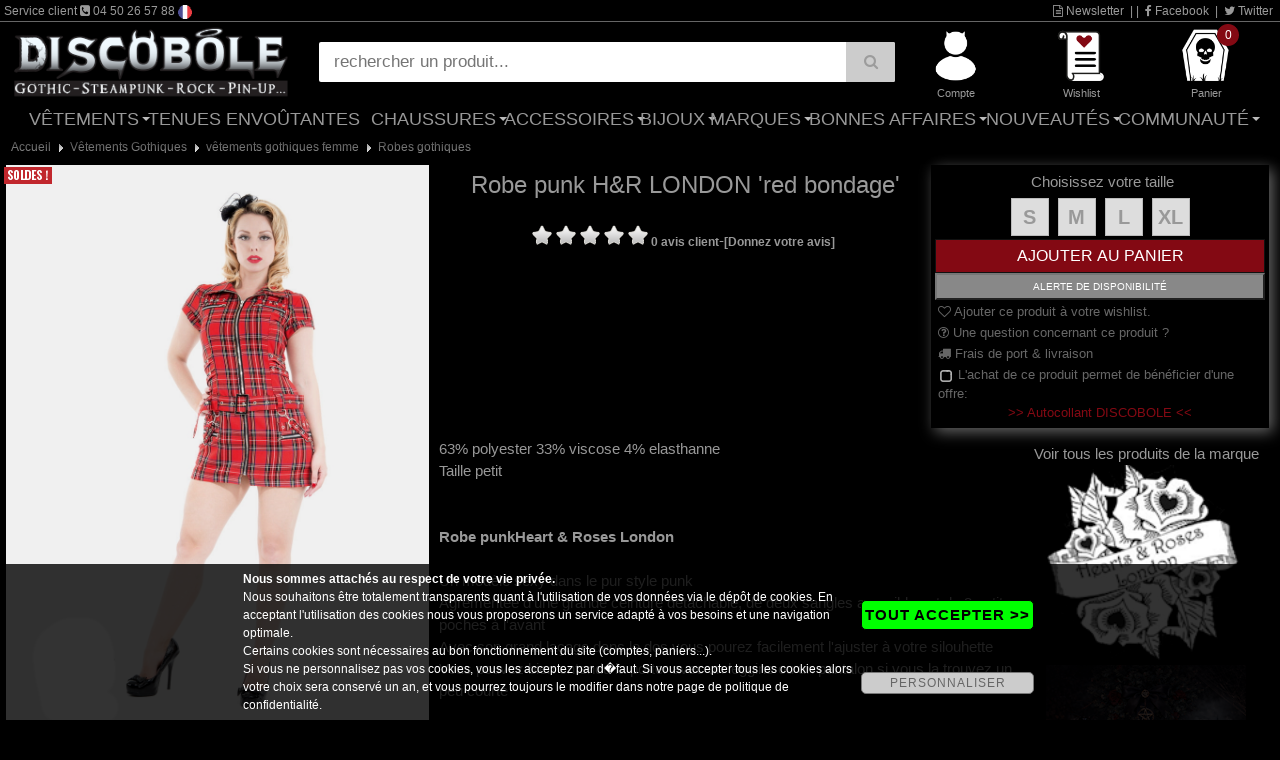

--- FILE ---
content_type: text/html; charset=utf-8
request_url: https://www.discobole.fr/boutique/vetements-gothiques/vetements-gothiques-femme/robes-gothique/robe-punk-h-r-london-red-bondage-/
body_size: 16190
content:
<!DOCTYPE html>
<html  prefix="og: http://ogp.me/ns#" lang="fr-FR">
<head><base href="https://www.discobole.fr/" /><meta name="viewport" content="width=device-width, initial-scale=1.0" />
<meta http-equiv="Content-Type" content="text/html; charset=iso-8859-15" />
<title>Robe punk tartan rouge H&R LONDON style bondage</title>
<meta name="Description" content="Robe punk tissu tartan rouge H&R LONDON orn&eacute;e de nombreux oeillets et sangles avec une large ceinture int&eacute;gr&eacute;e" />
<meta name="Keywords" content="Robe, gothique, H&R, LONDON, punk, tartan, rouge, style, bondage, Robes, gothiques, v&ecirc;tements, femme, V&ecirc;tements, Gothiques" />
<meta name="revisit-after" content="5 days" />
<meta name="language" content="fr-FR" />
<meta name="Author" content="Discobole" />
<meta name="robots" content="index,follow" />
<link rel="canonical" href="https://www.discobole.fr/boutique/vetements-gothiques/vetements-gothiques-femme/robes-gothique/robe-punk-h-r-london-red-bondage-/" />
<meta name="msapplication-tap-highlight" content="no" />

<meta http-equiv="X-UA-Compatible" content="IE=edge" />

<link rel="image_src" href="https://www.discobole.fr/produit/14364471230321-redtartan-1_278.jpg" />

<meta property="og:locale" content="fr_FR" />
<meta property="og:title" content="Robe punk tartan rouge H&R LONDON style bondage" />
<meta property="og:url" content="https://www.discobole.fr/boutique/vetements-gothiques/vetements-gothiques-femme/robes-gothique/robe-punk-h-r-london-red-bondage-/" />
<meta property="og:image" content="https://www.discobole.fr/produit/14364471230321-redtartan-1_278.jpg" />
<meta property="og:site_name" content="Discobole" />
<meta property="og:description" content="Robe punk tissu tartan rouge H&R LONDON orn&eacute;e de nombreux oeillets et sangles avec une large ceinture int&eacute;gr&eacute;e" />
<meta property="og:type" content="product"/>
<meta property="og:price:amount" content="67.15" />
<meta property="og:price:currency" content="EUR" />


<!-- //-->
<meta property="fb:page_id" content="46408092486" />
<!-- //-->

<script type="text/javascript" src="https://www.discobole.fr/jquery224.min.js"></script>
<link rel="stylesheet" href="https://www.discobole.fr/font-awesome-4.7.0/css/font-awesome.min.css">
<link rel="stylesheet" href="https://www.discobole.fr/bootstrap.min.css">
<script type="text/javascript" src="https://www.discobole.fr/bootstrap.min.js"></script>
<style>
* {
  font-weight: normal;
  font-style: normal;
  font-variant: normal;
  text-transform: none;
  text-decoration:none;
  text-shadow:none;
}
</style>
<script type="text/javascript">
// <![CDATA[
function CRBVenteFlash(CRBnom_id, idCounter, strJours, strHeures, strMins, strSec) {
    var CRBnid = CRBnom_id;
    var CRBzetime = eval("CRBzetime"+idCounter);

    if (CRBzetime>0) {

        var CRBjours = Math.floor(CRBzetime / (3600 * 24));
        var CRBheures = Math.floor( ( (CRBzetime / (3600 * 24)) - CRBjours ) * 24);
        var CRBminutes = Math.floor(((CRBzetime / 3600) - CRBheures - (CRBjours * 24)) * 60);
        var CRBsecondes = CRBzetime - ((Math.floor(CRBzetime / 60)) * 60);

	document.getElementById(CRBnid).innerHTML = ((CRBjours>0)?CRBjours + " " + strJours + ((CRBjours>1)?"s":"") + " ":"") + ((CRBheures>0)?((CRBheures<10)?"0":"") + CRBheures + " " + strHeures + " " : "") + ((CRBminutes<10)?"0":"") + CRBminutes + " " + strMins + " " + ((CRBsecondes<10)?"0":"") + CRBsecondes; /* + " " + strSec */

        eval("CRBzetime"+idCounter+"--;");

        setTimeout("CRBVenteFlash('" + CRBnid + "', '" + idCounter + "', '" + strJours + "', '" + strHeures + "', '" + strMins + "', '" + strSec + "')", 1000);

    } else {
	        document.getElementById(CRBnid).innerHTML = "--";
    }

}
// ]]>
</script>
<script type="text/javascript" src="https://www.discobole.fr/loadButtonv2.js"></script>
<script type="text/javascript" src="https://www.discobole.fr/jscommunv2.js"></script>
<script type="text/javascript">
// <![CDATA[
var GLOBAL_WIDTH_SLIDER_ON = 0;
var GLOBAL_HEIGHT_SLIDER_ON = 0;
// ]]>
</script>
<script type="text/javascript" src="https://www.discobole.fr/jsdiapoz.js"></script>
<link type="text/css" rel="stylesheet" href="https://www.discobole.fr/zoomImage/jquery.fancybox.min.css" />
<script type="text/javascript" src="https://www.discobole.fr/zoomImage/jquery.fancybox.min.js"></script>
<script type="text/javascript" src="https://www.discobole.fr/scrollerV2.js"></script>
<script type="text/javascript">
window.onload = function()
{

var $scrollbar = document.getElementById("scrollbar1")
,   scrollbar  = tinyscrollbar($scrollbar)
;
$scrollbar.addEventListener("move", function()
{
console.log(scrollbar.contentPosition);
}, false);

}
</script>

<link type="text/css" rel="stylesheet" href="https://www.discobole.fr/classMenuv2.css" title="default" media="screen" charset="utf-8">
<link rel="stylesheet" type="text/css" href="https://www.discobole.fr/mybodyv2.css">
<link rel="stylesheet" type="text/css" href="https://www.discobole.fr/globalv2.css">
<link type="text/css" rel="stylesheet" href="https://www.discobole.fr/zoomImage/jquery.fancybox.min.css" /><link rel="stylesheet" type="text/css" href="https://www.discobole.fr/ficheProdv2.css">
<link rel="stylesheet" type="text/css" href="https://www.discobole.fr/listageProdv2.css">
<link rel="stylesheet" type="text/css" href="https://www.discobole.fr/interface_default_full_0_0_frv2.css">
<script type="text/javascript" src="https://www.discobole.fr/moteurMenuv2.js"></script>
<style>
body { background-image: url(https://www.discobole.fr/typeproduit/disco_fond_slider_rideau-v2.jpg); }
</style>
<script async src="https://www.googletagmanager.com/gtag/js?id=UA-6377209-1"></script>
<script>
  window.dataLayer = window.dataLayer || [];
  function gtag(){dataLayer.push(arguments);}
  gtag('js', new Date());
  gtag('config', 'UA-6377209-1');
</script>
<script>(function(w,d,s,l,i){w[l]=w[l]||[];w[l].push({'gtm.start':
new Date().getTime(),event:'gtm.js'});var f=d.getElementsByTagName(s)[0],
j=d.createElement(s),dl=l!='dataLayer'?'&l='+l:'';j.async=true;j.src=
'https://www.googletagmanager.com/gtm.js?id='+i+dl;f.parentNode.insertBefore(j,f);
})(window,document,'script','dataLayer','GTM-PK2CZNH');</script>

<link rel="icon" href="/favicon.ico" type="image/x-icon" />
<link rel="shortcut icon" href="/favicon.ico" type="image/x-icon" />


<style type="text/css" media="screen">
<!--
.rating2{
  list-style:none;
  margin: 0px;
  padding:0px;
  width: 60px;
  height: 10.5px;
  position: relative;
  background: url(portail/rating2.png) top left repeat-x;
}
.rating2 li {
  display:block;
  width:12px;
  height: 10.5px;
  text-decoration: none;
  text-indent: -9000px;
  z-index: 20;
  position: absolute;
  padding: 0px;
  margin:0px;
/**/
float: left;
/* */
}
.rating2 .one{ left:0px; }
.rating2 .two{ left:12px; }
.rating2 .three{ left:24px; }
.rating2 .four{ left:36px; }
.rating2 .five{ left:48px; }

.rating2 li.current-rating2{
  background: url(portail/rating2.png) left bottom;
  position: absolute;
  height: 10.5px;
  display: block;
  text-indent: -9000px;
  z-index: 1;
}
-->
</style>



</head>
<body><div id="ITFmain">
<noscript><iframe src="https://www.googletagmanager.com/ns.html?id=GTM-PK2CZNH" height="0" width="0" style="display:none;visibility:hidden"></iframe></noscript>

<script type="application/ld+json">
        {
          "@context": "http://schema.org",
          "@type": "WebSite",
          "url": "https://www.discobole.fr",
          "name": "Discobole",
          "potentialAction": {
            "@type": "SearchAction",
            "target": "https://www.discobole.fr/?search={search_term_string}",
            "query-input": "required name=search_term_string"
          }
        }
</script>

<script type="application/ld+json">
        {
          "@context" : "http://schema.org",
          "@type" : "Organization",
          "name" : "Discobole",
          "legalName" : "Discobole",
          "url" : "https://www.discobole.fr",
          "logo": "https://www.discobole.fr/graphics_haut/logoshare.png",
          "sameAs" : [
			               "https://www.facebook.com/pages/DISCOBOLE/46408092486",             "https://twitter.com/discobole_fr"
          ],
          "address" : {
          "@type":"PostalAddress",
"streetAddress":"18, rue vallon",
"postalCode":"74200",
"addressLocality":"Thonon les Bains",
"addressCountry":"FR"
          }
        }
</script>
<header class="myheader">

  <div class="wsmenucontainer clearfix">

    <div id="overlapblackbg"></div>

    <div class="wsmobileheader clearfix"> 
		<div class="smallogo">

			<div class="SMlogo"><a href="https://www.discobole.fr"><img src="https://www.discobole.fr/graphics_haut/logo_discobole.png" alt="logo Discobole" /></a></div>

			<div class="SMaccesDivMain">
			 <div id="SMiconeHaut">

<div><a href="https://www.discobole.fr/cgi-bin/prog/index.cgi?langue=fr&amp;Mcenter=acces_membre" rel="nofollow" title="Mon compte" onmouseover="document.getElementById('SMicone_membre').src=SMicone_membre_E.src" onmouseout="document.getElementById('SMicone_membre').src=SMicone_membre_R.src"><img id="SMicone_membre" src="https://www.discobole.fr/graphics_haut/icone_membre_R.png" alt="Mon compte" /></a></div>

<div><a href="https://www.discobole.fr/cgi-bin/prog/pform.cgi?langue=fr&amp;Mcenter=wishlist" rel="nofollow" title="Wishlist" onmouseover="document.getElementById('SMicone_wishlist').src=SMicone_wishlist_E.src" onmouseout="document.getElementById('SMicone_wishlist').src=SMicone_wishlist_R.src"><img id="SMicone_wishlist" src="https://www.discobole.fr/graphics_haut/icone_wishlist_R.png" alt="Wishlist" /></a></div>

<div><a href="https://www.discobole.fr/cgi-bin/prog/pform.cgi?langue=fr&amp;Mcenter=panier&amp;transpanier=" rel="nofollow" title="Panier" onmouseover="document.getElementById('SMicone_panier').src=SMicone_panier_E.src" onmouseout="document.getElementById('SMicone_panier').src=SMicone_panier_R.src"><em class="roundpoint">0</em><img id="SMicone_panier" src="https://www.discobole.fr/graphics_haut/icone_panier_R.png" alt="Panier" /></a></div>

<div><a href="#" rel="nofollow" title="Recherche" id="SMsearch" onmouseover="document.getElementById('SMicone_search').src=SMicone_search_E.src" onmouseout="document.getElementById('SMicone_search').src=SMicone_search_R.src"><img id="SMicone_search" src="https://www.discobole.fr/graphics_haut/icone_search_R.png" alt="Recherche" /></a></div>


			  <a id="wsnavtoggle" class="animated-arrow"><span></span></a>
			 </div>
			</div>

	       </div>
    </div>




    <div class="header">

	<div id="divHautBandeSec"><div class="txtHautBandeSec">
		<div class="txtHautBandeSecL">


Service client <i class="fa fa-phone-square"></i> 04 50 26 57 88

 <img src="https://www.discobole.fr/graphics_haut/drapeau_fr.gif" style="border:0; height:14px;" />

		</div>
		<div class="txtHautBandeSecR">
			<a id="wsNewsletter" title="Newsletter" href="https://www.discobole.fr/cgi-bin/prog/pform.cgi?langue=fr&amp;Mcenter=newsletter" rel="nofollow"><i class="fa fa-file-text-o"></i> Newsletter</a>
			|

			|
			<a title="Facebook" href="https://www.facebook.com/pages/DISCOBOLE/46408092486" target="_blank"><i class="fa fa-facebook" rel="nofollow"></i> Facebook</a>

			|
			<a title="Twitter" href="https://twitter.com/discobole_fr" target="_blank"><i class="fa fa-twitter" rel="nofollow"></i> Twitter</a>

		</div>
		
	</div></div>

	<div id="divHautMain" class="divHautMainMax">
	

		<div id="logo" class="logoMax"><a href="https://www.discobole.fr" title="Discobole"><img src="https://www.discobole.fr/graphics_haut/logo_discobole.png" alt="logo Discobole" /></a></div>


		<div id="searchDivMain">

	<form name="formboutique_search" id="formboutique_search" class="topmenusearch" method="get" action="https://www.discobole.fr">
	<input type="search" name="search" value="" placeholder="rechercher un produit..." data-inline="true" data-mini="true" data-role="none" /><button type="submit" data-role="none" class="btnstyle"><i class="searchicon fa fa-search" aria-hidden="true"></i></button>


	</form>
		</div>



		<div id="accesDivMain">
		 <div id="iconeHaut" class="iconeMainMax">

<div><a href="https://www.discobole.fr/cgi-bin/prog/index.cgi?langue=fr&amp;Mcenter=acces_membre" rel="nofollow" title="Compte" onmouseover="document.getElementById('icone_membre').src=icone_membre_E.src" onmouseout="document.getElementById('icone_membre').src=icone_membre_R.src"><img id="icone_membre" src="https://www.discobole.fr/graphics_haut/icone_membre_R.png" alt="Compte" /><div class="ssIcone">Compte</div></a></div>

<div><a href="https://www.discobole.fr/cgi-bin/prog/pform.cgi?langue=fr&amp;Mcenter=wishlist" rel="nofollow" title="Wishlist" onmouseover="document.getElementById('icone_wishlist').src=icone_wishlist_E.src" onmouseout="document.getElementById('icone_wishlist').src=icone_wishlist_R.src"><img id="icone_wishlist" src="https://www.discobole.fr/graphics_haut/icone_wishlist_R.png" alt="Wishlist" /><div class="ssIcone">Wishlist</div></a></div>

<div><a href="https://www.discobole.fr/cgi-bin/prog/pform.cgi?langue=fr&amp;Mcenter=panier&amp;transpanier=" rel="nofollow" title="Panier" onmouseover="document.getElementById('icone_panier').src=icone_panier_E.src" onmouseout="document.getElementById('icone_panier').src=icone_panier_R.src"><em class="roundpoint">0</em><img id="icone_panier" src="https://www.discobole.fr/graphics_haut/icone_panier_R.png" alt="Panier" /><div class="ssIcone">Panier</div></a></div>

		 </div>
		</div>
	
		<div class="clearFloat"></div>
	</div>
	


<div class="bigmegamenuF">
     <div class="wrapper clearfix bigmegamenu">




        <!--Main Menu HTML Code-->
        <nav class="wsmenu clearfix">
          <ul class="mobile-sub wsmenu-list">
<li><a href="https://www.discobole.fr/cgi-bin/prog/index.cgi?langue=fr&amp;Mcenter=static&amp;TypeListe=vetements.html">V&ecirc;tements <span class="arrow"></span></a>
              <div class="megamenu clearfix">
                <div class="container-fluid">
                  <div class="row">

<ul class="col-lg-3 col-md-6 col-sm-12 link-list">
<li class="title"><a href="https://www.discobole.fr/boutique/vetements-gothiques/"><i class="fa fa-angle-right"></i>V&ecirc;tements Gothiques</a></li><li><a href="https://www.discobole.fr/boutique/vetements-gothiques/vetements-gothiques-femme/"><i class="fa fa-arrow-circle-right"></i>v&ecirc;tements gothiques femme</a></li><li><a href="https://www.discobole.fr/boutique/vetements-gothiques/vetements-gothiques-homme/"><i class="fa fa-arrow-circle-right"></i>v&ecirc;tements gothiques homme</a></li><li><a href="https://www.discobole.fr/boutique/vetements-gothiques/vetements-gothique-enfant/"><i class="fa fa-arrow-circle-right"></i>V&ecirc;tements gothique enfant &amp; nourrisson</a></li><li><a href="https://www.discobole.fr/boutique/vetements-gothiques/vetements-gothique-cuir/"><i class="fa fa-arrow-circle-right"></i>V&ecirc;tements gothique cuir homme &amp; femme</a></li></ul>
<ul class="col-lg-3 col-md-6 col-sm-12 link-list">
<li class="title"><a href="https://www.discobole.fr/boutique/dark-wear/"><i class="fa fa-angle-right"></i>Dark Wear</a></li><li><a href="https://www.discobole.fr/boutique/dark-wear/vetements-dark-wear/"><i class="fa fa-arrow-circle-right"></i>V&ecirc;tements dark wear femme</a></li><li><a href="https://www.discobole.fr/boutique/dark-wear/homme-1/"><i class="fa fa-arrow-circle-right"></i>V&ecirc;tements dark wear homme</a></li><li><a href="https://www.discobole.fr/boutique/dark-wear/west-coast-choppers-2/"><i class="fa fa-arrow-circle-right"></i>West Coast Choppers</a></li></ul>
<ul class="col-lg-3 col-md-6 col-sm-12 link-list">
<li class="title"><a href="https://www.discobole.fr/boutique/vetements-et-accessoires-steampunk/"><i class="fa fa-angle-right"></i>Steampunk</a></li><li><a href="https://www.discobole.fr/boutique/vetements-et-accessoires-steampunk/vetements-steampunk-femmes/"><i class="fa fa-arrow-circle-right"></i>v&ecirc;tements steampunk Femmes</a></li><li><a href="https://www.discobole.fr/boutique/vetements-et-accessoires-steampunk/vetements-steampunk-hommes/"><i class="fa fa-arrow-circle-right"></i>v&ecirc;tements steampunk Hommes</a></li><li><a href="https://www.discobole.fr/boutique/vetements-et-accessoires-steampunk/bijoux-et-accessoires-steampunk/"><i class="fa fa-arrow-circle-right"></i>Bijoux et accessoires steampunk</a></li></ul>
<ul class="col-lg-3 col-md-6 col-sm-12 link-list">
<li class="title"><a href="https://www.discobole.fr/boutique/pin-up-et-retro-style/"><i class="fa fa-angle-right"></i>Pin-Up</a></li><li><a href="https://www.discobole.fr/boutique/pin-up-et-retro-style/vetements-pin-up/"><i class="fa fa-arrow-circle-right"></i>V&ecirc;tements Pin-Up</a></li><li><a href="https://www.discobole.fr/boutique/pin-up-et-retro-style/vetements-pin-up-enfants/"><i class="fa fa-arrow-circle-right"></i>V&ecirc;tements Pin-Up Enfants</a></li><li><a href="https://www.discobole.fr/boutique/pin-up-et-retro-style/accessoires-pin-up/"><i class="fa fa-arrow-circle-right"></i>Accessoires PIN-UP</a></li></ul>
<ul class="col-lg-3 col-md-6 col-sm-12 link-list">
<li class="title"><a href="https://www.discobole.fr/boutique/vetements-rock-metal/"><i class="fa fa-angle-right"></i>Rock & M&eacute;tal</a></li><li><a href="https://www.discobole.fr/boutique/vetements-rock-metal/t-shirt-rock-et-metal/"><i class="fa fa-arrow-circle-right"></i>T-shirt</a></li><li><a href="https://www.discobole.fr/boutique/vetements-rock-metal/sweats-rock-metal-black-metal-punk/"><i class="fa fa-arrow-circle-right"></i>Sweats &amp; vestes</a></li><li><a href="https://www.discobole.fr/boutique/vetements-rock-metal/portefeuilles-rock-et-metal/"><i class="fa fa-arrow-circle-right"></i>Portefeuilles</a></li></ul><ul class="col-lg-3 col-md-6 col-sm-12 link-list"><li class="title"><a href="https://www.discobole.fr/boutique/vetement-gothique-grande-taille/">V&ecirc;tements gothiques grande taille</a></li></ul><ul class="col-lg-3 col-md-6 col-sm-12 link-list"><li class="title"><a href="https://www.discobole.fr/boutique/preco-speciale/">Pr&eacute;commandes PROMO</a></li></ul><ul class="col-lg-3 col-md-6 col-sm-12 link-list"><li class="title"><a href="https://www.discobole.fr/cgi-bin/prog/index.cgi?langue=fr&Mcenter=marque">Les marques</a></li></ul>         </div>
                </div>
              </div>
            </li>
<li><a href="https://www.discobole.fr/boutique/tenues-envoutantes/">Tenues Envo&ucirc;tantes</a></li><li><a href="https://www.discobole.fr/cgi-bin/prog/index.cgi?langue=fr&amp;Mcenter=static&amp;TypeListe=chaussures.html">Chaussures <span class="arrow"></span></a>
              <div class="megamenu clearfix">
                <div class="container-fluid">
                  <div class="row">
<ul class="col-lg-3 col-md-6 col-sm-12 link-list"><li class="title"><a href="https://www.discobole.fr/boutique/newrock/"><i class="fa fa-angle-right"></i>New rock</a></li><li><a href="https://www.discobole.fr/boutique/newrock/bottes-gothiques-new-rock-1/"><i class="fa fa-arrow-circle-right"></i>Bottes gothiques New Rock</a></li><li><a href="https://www.discobole.fr/boutique/newrock/chaussures-gothiques-new-rock-1/"><i class="fa fa-arrow-circle-right"></i>Chaussures gothiques New Rock</a></li><li><a href="https://www.discobole.fr/boutique/newrock/bottes-biker-s-new-rock/"><i class="fa fa-arrow-circle-right"></i>Bottes biker's New rock</a></li></ul><ul class="col-lg-3 col-md-6 col-sm-12 link-list"><li class="title"><a href="https://www.discobole.fr/boutique/demonia/"><i class="fa fa-angle-right"></i>D&eacute;moniaCult</a></li><li><a href="https://www.discobole.fr/boutique/demonia/bottes-gothique-femme/"><i class="fa fa-arrow-circle-right"></i>bottes et chaussures gothiques femme</a></li><li><a href="https://www.discobole.fr/boutique/demonia/bottes-gothique-homme/"><i class="fa fa-arrow-circle-right"></i>bottes et chaussures gothiques unisexe</a></li></ul><ul class="col-lg-3 col-md-6 col-sm-12 link-list"><li class="title"><a href="https://www.discobole.fr/boutique/vetements-et-chaussures-gothiques/"><i class="fa fa-angle-right"></i>Pr&eacute;commande</a></li></ul><ul class="col-lg-3 col-md-6 col-sm-12 link-list"><li class="title"><a href="https://www.discobole.fr/boutique/chaussures-killstar-steel-boots/"><i class="fa fa-angle-right"></i>Chaussures KILLSTAR & STEEL BOOTS</a></li></ul>         </div>
                </div>
              </div>
            </li>
<li><a href="https://www.discobole.fr/boutique/accessoires/" rel="nofollow">Accessoires <span class="arrow"></span></a>
              <div class="megamenu clearfix">
                <div class="container-fluid">
                  <div class="row">

<ul class="col-lg-3 col-md-6 col-sm-12 link-list"><li class="title"><a href="https://www.discobole.fr/boutique/le-coin-des-createurs-gothiques/"><i class="fa fa-angle-right"></i>Le coin des cr&eacute;ateurs</a></li></ul>
<ul class="col-lg-3 col-md-6 col-sm-12 link-list">
<li class="title"><a href="https://www.discobole.fr/boutique/accessoires/masques-gothiques-de-protection/"><i class="fa fa-angle-right"></i>Masques</a></li></ul>
<ul class="col-lg-3 col-md-6 col-sm-12 link-list">
<li class="title"><a href="https://www.discobole.fr/boutique/accessoires/livres-gothiques/"><i class="fa fa-angle-right"></i>Livres gothiques</a></li></ul>
<ul class="col-lg-3 col-md-6 col-sm-12 link-list">
<li class="title"><a href="https://www.discobole.fr/boutique/accessoires/maquillage-gothique/"><i class="fa fa-angle-right"></i>Maquillage gothique</a></li></ul>
<ul class="col-lg-3 col-md-6 col-sm-12 link-list">
<li class="title"><a href="https://www.discobole.fr/boutique/accessoires/lentilles-de-contact-gothique/"><i class="fa fa-angle-right"></i>lentilles de contact gothique</a></li></ul>
<ul class="col-lg-3 col-md-6 col-sm-12 link-list">
<li class="title"><a href="https://www.discobole.fr/boutique/accessoires/dents-de-vampire/"><i class="fa fa-angle-right"></i>Dents de vampire</a></li></ul>
<ul class="col-lg-3 col-md-6 col-sm-12 link-list">
<li class="title"><a href="https://www.discobole.fr/boutique/accessoires/mitaines-gothiques/"><i class="fa fa-angle-right"></i>mitaines gothiques</a></li></ul>
<ul class="col-lg-3 col-md-6 col-sm-12 link-list">
<li class="title"><a href="https://www.discobole.fr/boutique/accessoires/gants-cuir-et-simili/"><i class="fa fa-angle-right"></i>Gants cuir et simili</a></li></ul>
<ul class="col-lg-3 col-md-6 col-sm-12 link-list">
<li class="title"><a href="https://www.discobole.fr/boutique/accessoires/jabots-et-cravates-gothiques/"><i class="fa fa-angle-right"></i>Jabots et cravates gothiques</a></li></ul>
<ul class="col-lg-3 col-md-6 col-sm-12 link-list">
<li class="title"><a href="https://www.discobole.fr/boutique/accessoires/ras-de-cou-gothique-et-tour-de-cou-gothique/"><i class="fa fa-angle-right"></i>Ras de cou gothique</a></li></ul>
<ul class="col-lg-3 col-md-6 col-sm-12 link-list">
<li class="title"><a href="https://www.discobole.fr/boutique/accessoires/masques-loups-gothique/"><i class="fa fa-angle-right"></i>Masques Gothiques &amp; Alternatifs</a></li></ul>
<ul class="col-lg-3 col-md-6 col-sm-12 link-list">
<li class="title"><a href="https://www.discobole.fr/boutique/accessoires/mr-jack/"><i class="fa fa-angle-right"></i>Mr Jack</a></li></ul>
<ul class="col-lg-3 col-md-6 col-sm-12 link-list">
<li class="title"><a href="https://www.discobole.fr/boutique/accessoires/sacs-gothique/"><i class="fa fa-angle-right"></i>sacs gothique</a></li></ul>
<ul class="col-lg-3 col-md-6 col-sm-12 link-list">
<li class="title"><a href="https://www.discobole.fr/boutique/accessoires/ceintures-harnais/"><i class="fa fa-angle-right"></i>Ceintures &amp; Harnais</a></li></ul>
<ul class="col-lg-3 col-md-6 col-sm-12 link-list">
<li class="title"><a href="https://www.discobole.fr/boutique/accessoires/cartouchieres-en-metal/"><i class="fa fa-angle-right"></i>Cartouchi&egrave;res</a></li></ul>
<ul class="col-lg-3 col-md-6 col-sm-12 link-list">
<li class="title"><a href="https://www.discobole.fr/boutique/accessoires/clous-en-metal-decoratifs/"><i class="fa fa-angle-right"></i>Clous en m&eacute;tal d&eacute;coratifs</a></li></ul>
<ul class="col-lg-3 col-md-6 col-sm-12 link-list">
<li class="title"><a href="https://www.discobole.fr/boutique/accessoires/portefeuilles/"><i class="fa fa-angle-right"></i>portefeuilles</a></li></ul>
<ul class="col-lg-3 col-md-6 col-sm-12 link-list">
<li class="title"><a href="https://www.discobole.fr/boutique/accessoires/goggles-lunettes/"><i class="fa fa-angle-right"></i>Goggles &amp; lunettes</a></li></ul>
<ul class="col-lg-3 col-md-6 col-sm-12 link-list">
<li class="title"><a href="https://www.discobole.fr/boutique/accessoires/masque-a-gaz-cyber-goth/"><i class="fa fa-angle-right"></i>masque &agrave; gaz cyber-goth</a></li></ul>
<ul class="col-lg-3 col-md-6 col-sm-12 link-list">
<li class="title"><a href="https://www.discobole.fr/boutique/accessoires/bas-collants-gothiques/"><i class="fa fa-angle-right"></i>Bas &amp; collants gothiques</a></li></ul>
<ul class="col-lg-3 col-md-6 col-sm-12 link-list">
<li class="title"><a href="https://www.discobole.fr/boutique/accessoires/chapeau-gothique/"><i class="fa fa-angle-right"></i>Chapeau gothique et casquette</a></li></ul>
<ul class="col-lg-3 col-md-6 col-sm-12 link-list">
<li class="title"><a href="https://www.discobole.fr/boutique/accessoires/horloge-reveil/"><i class="fa fa-angle-right"></i>horloge &amp; r&eacute;veil</a></li></ul>
<ul class="col-lg-3 col-md-6 col-sm-12 link-list">
<li class="title"><a href="https://www.discobole.fr/boutique/accessoires/ombrelle-gothique/"><i class="fa fa-angle-right"></i>ombrelle et parapluie gothique</a></li></ul>
<ul class="col-lg-3 col-md-6 col-sm-12 link-list">
<li class="title"><a href="https://www.discobole.fr/boutique/accessoires/eventail-gothique/"><i class="fa fa-angle-right"></i>&eacute;ventail gothique</a></li></ul>
<ul class="col-lg-3 col-md-6 col-sm-12 link-list">
<li class="title"><a href="https://www.discobole.fr/boutique/accessoires/decoration-gothique/"><i class="fa fa-angle-right"></i>d&eacute;coration gothique</a></li></ul>
<ul class="col-lg-3 col-md-6 col-sm-12 link-list">
<li class="title"><a href="https://www.discobole.fr/boutique/accessoires/bougies-encens-1/"><i class="fa fa-angle-right"></i>Bougies &amp; Encens</a></li></ul>
<ul class="col-lg-3 col-md-6 col-sm-12 link-list">
<li class="title"><a href="https://www.discobole.fr/boutique/accessoires/crane-en-resine/"><i class="fa fa-angle-right"></i>Cr&acirc;ne</a></li></ul>
<ul class="col-lg-3 col-md-6 col-sm-12 link-list">
<li class="title"><a href="https://www.discobole.fr/boutique/accessoires/cannes-gothique/"><i class="fa fa-angle-right"></i>Cannes gothique</a></li></ul>
<ul class="col-lg-3 col-md-6 col-sm-12 link-list">
<li class="title"><a href="https://www.discobole.fr/boutique/accessoires/epees-de-decoration/"><i class="fa fa-angle-right"></i>&eacute;p&eacute;es de d&eacute;coration</a></li></ul>
<ul class="col-lg-3 col-md-6 col-sm-12 link-list">
<li class="title"><a href="https://www.discobole.fr/boutique/accessoires/journal-intime-et-cahier/"><i class="fa fa-angle-right"></i>Journal intime et cahier</a></li></ul>
<ul class="col-lg-3 col-md-6 col-sm-12 link-list">
<li class="title"><a href="https://www.discobole.fr/boutique/accessoires/peluche-gothique/"><i class="fa fa-angle-right"></i>Peluche gothique</a></li></ul>
<ul class="col-lg-3 col-md-6 col-sm-12 link-list">
<li class="title"><a href="https://www.discobole.fr/boutique/accessoires/jeu-de-cartes-gothiques/"><i class="fa fa-angle-right"></i>Jeu de cartes gothiques</a></li></ul>
<ul class="col-lg-3 col-md-6 col-sm-12 link-list">
<li class="title"><a href="https://www.discobole.fr/boutique/accessoires/planche-ouija/"><i class="fa fa-angle-right"></i>Planche ouija</a></li></ul>
<ul class="col-lg-3 col-md-6 col-sm-12 link-list">
<li class="title"><a href="https://www.discobole.fr/boutique/accessoires/linge-de-maison-gothique/"><i class="fa fa-angle-right"></i>Linge de maison</a></li></ul>         </div>
                </div>
              </div>
            </li>
<li><a href="https://www.discobole.fr/boutique/bijoux/" rel="nofollow">Bijoux <span class="arrow"></span></a>
              <div class="megamenu clearfix">
                <div class="container-fluid">
                  <div class="row">

<ul class="col-lg-3 col-md-6 col-sm-12 link-list">
<li class="title"><a href="https://www.discobole.fr/boutique/bijoux/boite-a-bijoux-gothique/"><i class="fa fa-angle-right"></i>Bo&icirc;te &agrave; bijoux</a></li></ul>
<ul class="col-lg-3 col-md-6 col-sm-12 link-list">
<li class="title"><a href="https://www.discobole.fr/boutique/bijoux/alchemy-gothic/"><i class="fa fa-angle-right"></i>Alchemy Gothic</a></li></ul>
<ul class="col-lg-3 col-md-6 col-sm-12 link-list">
<li class="title"><a href="https://www.discobole.fr/boutique/bijoux/bijoux-en-argent/"><i class="fa fa-angle-right"></i>Bijoux en argent</a></li></ul>
<ul class="col-lg-3 col-md-6 col-sm-12 link-list">
<li class="title"><a href="https://www.discobole.fr/boutique/bijoux/bijoux-satanique/"><i class="fa fa-angle-right"></i>Bijoux satanique</a></li></ul>
<ul class="col-lg-3 col-md-6 col-sm-12 link-list">
<li class="title"><a href="https://www.discobole.fr/boutique/bijoux/croix-gothiques/"><i class="fa fa-angle-right"></i>Croix gothiques</a></li></ul>
<ul class="col-lg-3 col-md-6 col-sm-12 link-list">
<li class="title"><a href="https://www.discobole.fr/boutique/bijoux/boucle-d-oreille-gothique/"><i class="fa fa-angle-right"></i>boucle d'oreille gothique</a></li></ul>
<ul class="col-lg-3 col-md-6 col-sm-12 link-list">
<li class="title"><a href="https://www.discobole.fr/boutique/bijoux/bague-armure/"><i class="fa fa-angle-right"></i>bague armure</a></li></ul>
<ul class="col-lg-3 col-md-6 col-sm-12 link-list">
<li class="title"><a href="https://www.discobole.fr/boutique/bijoux/griffe-gothique/"><i class="fa fa-angle-right"></i>Griffe gothique</a></li></ul>
<ul class="col-lg-3 col-md-6 col-sm-12 link-list">
<li class="title"><a href="https://www.discobole.fr/boutique/bijoux/bague-gothique/"><i class="fa fa-angle-right"></i>Bague gothique</a></li></ul>
<ul class="col-lg-3 col-md-6 col-sm-12 link-list">
<li class="title"><a href="https://www.discobole.fr/boutique/bijoux/bracelets-cloutes/"><i class="fa fa-angle-right"></i>bracelets gothiques cuir</a></li></ul>
<ul class="col-lg-3 col-md-6 col-sm-12 link-list">
<li class="title"><a href="https://www.discobole.fr/boutique/bijoux/bracelets-de-force/"><i class="fa fa-angle-right"></i>bracelets de force</a></li></ul>
<ul class="col-lg-3 col-md-6 col-sm-12 link-list">
<li class="title"><a href="https://www.discobole.fr/boutique/bijoux/bracelet-gothique/"><i class="fa fa-angle-right"></i>Bracelet gothique</a></li></ul>
<ul class="col-lg-3 col-md-6 col-sm-12 link-list">
<li class="title"><a href="https://www.discobole.fr/boutique/bijoux/avant-bras-cloutes/"><i class="fa fa-angle-right"></i>avant-bras clout&eacute;s</a></li></ul>
<ul class="col-lg-3 col-md-6 col-sm-12 link-list">
<li class="title"><a href="https://www.discobole.fr/boutique/bijoux/collier-cuir/"><i class="fa fa-angle-right"></i>collier gothique</a></li></ul>
<ul class="col-lg-3 col-md-6 col-sm-12 link-list">
<li class="title"><a href="https://www.discobole.fr/boutique/bijoux/colliers-gothiques-cuir/"><i class="fa fa-angle-right"></i>Colliers cuir &amp; vegan</a></li></ul>
<ul class="col-lg-3 col-md-6 col-sm-12 link-list">
<li class="title"><a href="https://www.discobole.fr/boutique/bijoux/camee-gothique/"><i class="fa fa-angle-right"></i>cam&eacute;es et broches</a></li></ul>
<ul class="col-lg-3 col-md-6 col-sm-12 link-list">
<li class="title"><a href="https://www.discobole.fr/boutique/bijoux/hair-clip-gothic/"><i class="fa fa-angle-right"></i>Hair Clip Gothic</a></li></ul>
<ul class="col-lg-3 col-md-6 col-sm-12 link-list">
<li class="title"><a href="https://www.discobole.fr/boutique/bijoux/chaines-de-pantalons/"><i class="fa fa-angle-right"></i>cha&icirc;nes de pantalons</a></li></ul>
<ul class="col-lg-3 col-md-6 col-sm-12 link-list">
<li class="title"><a href="https://www.discobole.fr/boutique/bijoux/montre-baroque-a-gousset/"><i class="fa fa-angle-right"></i>montre &agrave; gousset</a></li></ul>
<ul class="col-lg-3 col-md-6 col-sm-12 link-list">
<li class="title"><a href="https://www.discobole.fr/boutique/bijoux/montre-fantaisie/"><i class="fa fa-angle-right"></i>montre fantaisie</a></li></ul>
<ul class="col-lg-3 col-md-6 col-sm-12 link-list">
<li class="title"><a href="https://www.discobole.fr/boutique/bijoux/porte-cles-gothique/"><i class="fa fa-angle-right"></i>porte-cl&eacute;s gothique</a></li></ul>
<ul class="col-lg-3 col-md-6 col-sm-12 link-list">
<li class="title"><a href="https://www.discobole.fr/boutique/bijoux/pin-s-badges-gothiques/"><i class="fa fa-angle-right"></i>Pin's &amp; Badges</a></li></ul>         </div>
                </div>
              </div>
            </li>
<li><a href="https://www.discobole.fr/cgi-bin/prog/pform.cgi?langue=fr&amp;Mcenter=marque" rel="nofollow">Marques <span class="arrow"></span></a>
              <div class="megamenu clearfix">
                <div class="container-fluid">
                  <div class="row">

<ul class="col-lg-3 col-md-6 col-sm-12 link-list">
<li class="title"><a href="https://www.discobole.fr/boutique/aderlass/"><i class="fa fa-angle-right"></i>ADERLASS</a></li></ul>
<ul class="col-lg-3 col-md-6 col-sm-12 link-list">
<li class="title"><a href="https://www.discobole.fr/boutique/akumu/"><i class="fa fa-angle-right"></i>AKUMU INK</a></li></ul>
<ul class="col-lg-3 col-md-6 col-sm-12 link-list">
<li class="title"><a href="https://www.discobole.fr/boutique/vetements-gothiques-alcatraz/"><i class="fa fa-angle-right"></i>ALCATRAZ</a></li></ul>
<ul class="col-lg-3 col-md-6 col-sm-12 link-list">
<li class="title"><a href="https://www.discobole.fr/boutique/vetements-gothique-alchemy-black/"><i class="fa fa-angle-right"></i>ALCHEMY BLACK</a></li></ul>
<ul class="col-lg-3 col-md-6 col-sm-12 link-list">
<li class="title"><a href="https://www.discobole.fr/boutique/vetements-gothiques-alchemy-england/"><i class="fa fa-angle-right"></i>Alchemy England</a></li></ul>
<ul class="col-lg-3 col-md-6 col-sm-12 link-list">
<li class="title"><a href="https://www.discobole.fr/boutique/alchemy-gothic-1/"><i class="fa fa-angle-right"></i>ALCHEMY GOTHIC</a></li></ul>
<ul class="col-lg-3 col-md-6 col-sm-12 link-list">
<li class="title"><a href="https://www.discobole.fr/boutique/chaussures-altercore/"><i class="fa fa-angle-right"></i>ALTERCORE</a></li></ul>
<ul class="col-lg-3 col-md-6 col-sm-12 link-list">
<li class="title"><a href="https://www.discobole.fr/boutique/ballerina-s-secret/"><i class="fa fa-angle-right"></i>Ballerina's Secret</a></li></ul>
<ul class="col-lg-3 col-md-6 col-sm-12 link-list">
<li class="title"><a href="https://www.discobole.fr/boutique/vetements-gothique-banned/"><i class="fa fa-angle-right"></i>Banned</a></li></ul>
<ul class="col-lg-3 col-md-6 col-sm-12 link-list">
<li class="title"><a href="https://www.discobole.fr/boutique/vetements-pin-up-belsira/"><i class="fa fa-angle-right"></i>BELSIRA</a></li></ul>
<ul class="col-lg-3 col-md-6 col-sm-12 link-list">
<li class="title"><a href="https://www.discobole.fr/boutique/vetements-rockabilly-black-heart/"><i class="fa fa-angle-right"></i>BLACK HEART</a></li></ul>
<ul class="col-lg-3 col-md-6 col-sm-12 link-list">
<li class="title"><a href="https://www.discobole.fr/boutique/vetements-gothiques-1/"><i class="fa fa-angle-right"></i>BLACK PISTOLS</a></li></ul>
<ul class="col-lg-3 col-md-6 col-sm-12 link-list">
<li class="title"><a href="https://www.discobole.fr/boutique/vetements-brandit/"><i class="fa fa-angle-right"></i>Brandit</a></li></ul>
<ul class="col-lg-3 col-md-6 col-sm-12 link-list">
<li class="title"><a href="https://www.discobole.fr/boutique/vetements-gothique-femme/"><i class="fa fa-angle-right"></i>BURLESKA</a></li></ul>
<ul class="col-lg-3 col-md-6 col-sm-12 link-list">
<li class="title"><a href="https://www.discobole.fr/boutique/chet-rock-london/"><i class="fa fa-angle-right"></i>CHET ROCK</a></li></ul>
<ul class="col-lg-3 col-md-6 col-sm-12 link-list">
<li class="title"><a href="https://www.discobole.fr/boutique/vetements-collectif-london/"><i class="fa fa-angle-right"></i>Collectif London</a></li></ul>
<ul class="col-lg-3 col-md-6 col-sm-12 link-list">
<li class="title"><a href="https://www.discobole.fr/boutique/vetements-d-roseblooming/"><i class="fa fa-angle-right"></i>D-roseblooming</a></li></ul>
<ul class="col-lg-3 col-md-6 col-sm-12 link-list">
<li class="title"><a href="https://www.discobole.fr/boutique/vetement-gothique-dark-in-love/"><i class="fa fa-angle-right"></i>Dark In Love</a></li></ul>
<ul class="col-lg-3 col-md-6 col-sm-12 link-list">
<li class="title"><a href="https://www.discobole.fr/boutique/bijoux-argent/"><i class="fa fa-angle-right"></i>DARK SILVER</a></li></ul>
<ul class="col-lg-3 col-md-6 col-sm-12 link-list">
<li class="title"><a href="https://www.discobole.fr/boutique/darkside-clothing/"><i class="fa fa-angle-right"></i>DARKSIDE</a></li></ul>
<ul class="col-lg-3 col-md-6 col-sm-12 link-list">
<li class="title"><a href="https://www.discobole.fr/boutique/dead-threads/"><i class="fa fa-angle-right"></i>DEAD THREADS</a></li></ul>
<ul class="col-lg-3 col-md-6 col-sm-12 link-list">
<li class="title"><a href="https://www.discobole.fr/boutique/bottes-gothique-demonia/"><i class="fa fa-angle-right"></i>DEMONIACULT</a></li></ul>
<ul class="col-lg-3 col-md-6 col-sm-12 link-list">
<li class="title"><a href="https://www.discobole.fr/boutique/vetements-gothique-devil-fashion/"><i class="fa fa-angle-right"></i>DEVIL FASHION</a></li></ul>
<ul class="col-lg-3 col-md-6 col-sm-12 link-list">
<li class="title"><a href="https://www.discobole.fr/boutique/vetements-et-accessoires-gothiques/"><i class="fa fa-angle-right"></i>DISCOBOLE</a></li></ul>
<ul class="col-lg-3 col-md-6 col-sm-12 link-list">
<li class="title"><a href="https://www.discobole.fr/boutique/dolly-and-dotty/"><i class="fa fa-angle-right"></i>Dolly and Dotty</a></li></ul>
<ul class="col-lg-3 col-md-6 col-sm-12 link-list">
<li class="title"><a href="https://www.discobole.fr/boutique/vetement-dr-faust/"><i class="fa fa-angle-right"></i>DR FAUST</a></li></ul>
<ul class="col-lg-3 col-md-6 col-sm-12 link-list">
<li class="title"><a href="https://www.discobole.fr/boutique/bijoux-gothique-en-argent/"><i class="fa fa-angle-right"></i>ETNOX</a></li></ul>
<ul class="col-lg-3 col-md-6 col-sm-12 link-list">
<li class="title"><a href="https://www.discobole.fr/boutique/fashion-lentilles/"><i class="fa fa-angle-right"></i>FASHION LENTILLES</a></li></ul>
<ul class="col-lg-3 col-md-6 col-sm-12 link-list">
<li class="title"><a href="https://www.discobole.fr/boutique/chaussures-gothique-funtasma/"><i class="fa fa-angle-right"></i>Funtasma</a></li></ul>
<ul class="col-lg-3 col-md-6 col-sm-12 link-list">
<li class="title"><a href="https://www.discobole.fr/boutique/gothic-lolita-punk/"><i class="fa fa-angle-right"></i>G.L.P</a></li></ul>
<ul class="col-lg-3 col-md-6 col-sm-12 link-list">
<li class="title"><a href="https://www.discobole.fr/boutique/vetements-gothique-et-pin-up/"><i class="fa fa-angle-right"></i>H&R LONDON</a></li></ul>
<ul class="col-lg-3 col-md-6 col-sm-12 link-list">
<li class="title"><a href="https://www.discobole.fr/boutique/vetement-gothiques-heartless/"><i class="fa fa-angle-right"></i>Heartless</a></li></ul>
<ul class="col-lg-3 col-md-6 col-sm-12 link-list">
<li class="title"><a href="https://www.discobole.fr/boutique/hell-bunny/"><i class="fa fa-angle-right"></i>HELL BUNNY</a></li></ul>
<ul class="col-lg-3 col-md-6 col-sm-12 link-list">
<li class="title"><a href="https://www.discobole.fr/boutique/hot-rod-hell-cat/"><i class="fa fa-angle-right"></i>HOT ROD HELL CAT</a></li></ul>
<ul class="col-lg-3 col-md-6 col-sm-12 link-list">
<li class="title"><a href="https://www.discobole.fr/boutique/hard-leather-stuff-1/"><i class="fa fa-angle-right"></i>HS</a></li></ul>
<ul class="col-lg-3 col-md-6 col-sm-12 link-list">
<li class="title"><a href="https://www.discobole.fr/boutique/hyraw-vetements-tattoo/"><i class="fa fa-angle-right"></i>HYRAW</a></li></ul>
<ul class="col-lg-3 col-md-6 col-sm-12 link-list">
<li class="title"><a href="https://www.discobole.fr/boutique/hysteria-ink-gothique-punk/"><i class="fa fa-angle-right"></i>HYSTERIA INK</a></li></ul>
<ul class="col-lg-3 col-md-6 col-sm-12 link-list">
<li class="title"><a href="https://www.discobole.fr/boutique/lentille-de-contact-fantaisies/"><i class="fa fa-angle-right"></i>INNOVISON LENS</a></li></ul>
<ul class="col-lg-3 col-md-6 col-sm-12 link-list">
<li class="title"><a href="https://www.discobole.fr/boutique/vetements-gothique-jawbreaker/"><i class="fa fa-angle-right"></i>jawbreaker</a></li></ul>
<ul class="col-lg-3 col-md-6 col-sm-12 link-list">
<li class="title"><a href="https://www.discobole.fr/boutique/vetements-gothique-killstar/"><i class="fa fa-angle-right"></i>KILLSTAR</a></li></ul>
<ul class="col-lg-3 col-md-6 col-sm-12 link-list">
<li class="title"><a href="https://www.discobole.fr/boutique/accessoires-gothiques-kreepsville-666/"><i class="fa fa-angle-right"></i>Kreepsville 666</a></li></ul>
<ul class="col-lg-3 col-md-6 col-sm-12 link-list">
<li class="title"><a href="https://www.discobole.fr/boutique/vetements-pin-up-1/"><i class="fa fa-angle-right"></i>Lady Vintage</a></li></ul>
<ul class="col-lg-3 col-md-6 col-sm-12 link-list">
<li class="title"><a href="https://www.discobole.fr/boutique/liquor-brand/"><i class="fa fa-angle-right"></i>LIQUOR BRAND</a></li></ul>
<ul class="col-lg-3 col-md-6 col-sm-12 link-list">
<li class="title"><a href="https://www.discobole.fr/boutique/maquillage-gothique-manic-panic/"><i class="fa fa-angle-right"></i>MANIC PANIC</a></li></ul>
<ul class="col-lg-3 col-md-6 col-sm-12 link-list">
<li class="title"><a href="https://www.discobole.fr/boutique/mr-jack-1/"><i class="fa fa-angle-right"></i>Mr JACK</a></li></ul>
<ul class="col-lg-3 col-md-6 col-sm-12 link-list">
<li class="title"><a href="https://www.discobole.fr/boutique/bijoux-myril-jewels/"><i class="fa fa-angle-right"></i>Myril Jewels</a></li></ul>
<ul class="col-lg-3 col-md-6 col-sm-12 link-list">
<li class="title"><a href="https://www.discobole.fr/boutique/necessary-evil/"><i class="fa fa-angle-right"></i>NECESSARY EVIL</a></li></ul>
<ul class="col-lg-3 col-md-6 col-sm-12 link-list">
<li class="title"><a href="https://www.discobole.fr/boutique/nemesis-now/"><i class="fa fa-angle-right"></i>Nemesis now</a></li></ul>
<ul class="col-lg-3 col-md-6 col-sm-12 link-list">
<li class="title"><a href="https://www.discobole.fr/boutique/new-rock/"><i class="fa fa-angle-right"></i>NEW ROCK</a></li></ul>
<ul class="col-lg-3 col-md-6 col-sm-12 link-list">
<li class="title"><a href="https://www.discobole.fr/boutique/vetements-cuir-osx/"><i class="fa fa-angle-right"></i>OSX</a></li></ul>
<ul class="col-lg-3 col-md-6 col-sm-12 link-list">
<li class="title"><a href="https://www.discobole.fr/boutique/bas-gothiques/"><i class="fa fa-angle-right"></i>Pamela Mann</a></li></ul>
<ul class="col-lg-3 col-md-6 col-sm-12 link-list">
<li class="title"><a href="https://www.discobole.fr/boutique/phaze-gothic-clothing/"><i class="fa fa-angle-right"></i>PHAZE</a></li></ul>
<ul class="col-lg-3 col-md-6 col-sm-12 link-list">
<li class="title"><a href="https://www.discobole.fr/boutique/poizen-industries/"><i class="fa fa-angle-right"></i>POIZEN INDUSTRIES</a></li></ul>
<ul class="col-lg-3 col-md-6 col-sm-12 link-list">
<li class="title"><a href="https://www.discobole.fr/boutique/vetements-gothique-punk/"><i class="fa fa-angle-right"></i>PUNK RAVE</a></li></ul>
<ul class="col-lg-3 col-md-6 col-sm-12 link-list">
<li class="title"><a href="https://www.discobole.fr/boutique/vetements-gothique-lolita-pyon-pyon/"><i class="fa fa-angle-right"></i>PYON PYON</a></li></ul>
<ul class="col-lg-3 col-md-6 col-sm-12 link-list">
<li class="title"><a href="https://www.discobole.fr/boutique/queen-of-darkness/"><i class="fa fa-angle-right"></i>QUEEN OF DARKNESS</a></li></ul>
<ul class="col-lg-3 col-md-6 col-sm-12 link-list">
<li class="title"><a href="https://www.discobole.fr/boutique/vetement-et-bijoux-gothique-restyle/"><i class="fa fa-angle-right"></i>RESTYLE</a></li></ul>
<ul class="col-lg-3 col-md-6 col-sm-12 link-list">
<li class="title"><a href="https://www.discobole.fr/boutique/vetements-gothiques-rq-bl/"><i class="fa fa-angle-right"></i>RQ-BL</a></li></ul>
<ul class="col-lg-3 col-md-6 col-sm-12 link-list">
<li class="title"><a href="https://www.discobole.fr/boutique/vetements-gothiques-femmes/"><i class="fa fa-angle-right"></i>SINISTER</a></li></ul>
<ul class="col-lg-3 col-md-6 col-sm-12 link-list">
<li class="title"><a href="https://www.discobole.fr/boutique/bijoux-sons-of-anarchy/"><i class="fa fa-angle-right"></i>Sons Of Anarchy</a></li></ul>
<ul class="col-lg-3 col-md-6 col-sm-12 link-list">
<li class="title"><a href="https://www.discobole.fr/boutique/spiral/"><i class="fa fa-angle-right"></i>SPIRAL</a></li></ul>
<ul class="col-lg-3 col-md-6 col-sm-12 link-list">
<li class="title"><a href="https://www.discobole.fr/boutique/maquillage-gothique-1/"><i class="fa fa-angle-right"></i>STARGAZER</a></li></ul>
<ul class="col-lg-3 col-md-6 col-sm-12 link-list">
<li class="title"><a href="https://www.discobole.fr/boutique/rangers-cuir-steel-boots/"><i class="fa fa-angle-right"></i>STEEL BOOTS</a></li></ul>
<ul class="col-lg-3 col-md-6 col-sm-12 link-list">
<li class="title"><a href="https://www.discobole.fr/boutique/vetement-gothique-vixxsin/"><i class="fa fa-angle-right"></i>Vixxsin</a></li></ul>
<ul class="col-lg-3 col-md-6 col-sm-12 link-list">
<li class="title"><a href="https://www.discobole.fr/boutique/west-coast-choppers-1/"><i class="fa fa-angle-right"></i>WEST COAST CHOPPERS</a></li></ul>         </div>
                </div>
              </div>
            </li>
<li><a href="javascript:return false;" rel="nofollow">Bonnes affaires <span class="arrow"></span></a>
              <ul class="wsmenu-submenu">
<li><a href="http://www.discobole.fr/boutique/preco-speciale-limite/"><i class="fa fa-angle-right"></i>Pr&eacute;co sp&eacute;ciales</a></li><li><a href="https://www.discobole.fr/boutique/les-cartes-cadeaux-discobole/"><i class="fa fa-angle-right"></i>Les cartes cadeaux</a></li><li><a href="https://www.discobole.fr/boutique/ensemble-gothique/"><i class="fa fa-angle-right"></i>Ensembles</a></li><li><a href="https://www.discobole.fr/boutique/best-seller-gothique/"><i class="fa fa-angle-right"></i>Best seller</a></li><li><a href="https://www.discobole.fr/boutique/_solde/" rel="nofollow"><i class="fa fa-angle-right"></i>Soldes (2518)</a></li><li><a href="https://www.discobole.fr/boutique/_venteflash/" rel="nofollow"><i class="fa fa-angle-right"></i>Ventes flash (1)</a></li><li><a href="http://www.discobole.fr/boutique/idees-cadeaux/"><i class="fa fa-angle-right"></i>Id&eacute;es cadeaux</a></li><li><a href="https://www.discobole.fr/boutique/membres-vip-discobole/carte-vip-discobole/"><i class="fa fa-angle-right"></i>La carte VIP Discobole</a></li></ul></li><li><a href="https://www.discobole.fr/boutique/_news/" rel="nofollow">Nouveaut&eacute;s <span class="arrow"></span></a>
              <ul class="wsmenu-submenu">
<li><a href="https://www.discobole.fr/boutique/vetements-gothiques/_news/" rel="nofollow"><i class="fa fa-angle-right"></i>Nouveaut&eacute;s V&ecirc;tements Gothiques (57)</a></li><li><a href="https://www.discobole.fr/boutique/dark-wear/_news/" rel="nofollow"><i class="fa fa-angle-right"></i>Nouveaut&eacute;s Dark Wear (2)</a></li><li><a href="https://www.discobole.fr/boutique/newrock/_news/" rel="nofollow"><i class="fa fa-angle-right"></i>Nouveaut&eacute;s New rock (3)</a></li><li><a href="https://www.discobole.fr/boutique/demonia/_news/" rel="nofollow"><i class="fa fa-angle-right"></i>Nouveaut&eacute;s D&eacute;moniaCult (8)</a></li><li><a href="https://www.discobole.fr/boutique/chaussures-killstar-steel-boots/_news/" rel="nofollow"><i class="fa fa-angle-right"></i>Nouveaut&eacute;s Chaussures KILLSTAR & STEEL BOOTS (1)</a></li><li><a href="https://www.discobole.fr/boutique/accessoires/_news/" rel="nofollow"><i class="fa fa-angle-right"></i>Nouveaut&eacute;s Accessoires (60)</a></li><li><a href="https://www.discobole.fr/boutique/bijoux/_news/" rel="nofollow"><i class="fa fa-angle-right"></i>Nouveaut&eacute;s Bijoux (10)</a></li><li><a href="https://www.discobole.fr/boutique/vetements-rock-metal/_news/" rel="nofollow"><i class="fa fa-angle-right"></i>Nouveaut&eacute;s Rock & M&eacute;tal (18)</a></li>       </ul>
            </li>
<li><a href="https://www.discobole.fr/media2/">Communaut&eacute; <span class="arrow"></span></a>
              <ul class="wsmenu-submenu dropleft">
<li class="eltFPOnlyDesktop"><a href="https://www.discobole.fr/cgi-bin/prog/index.cgi?langue=fr&amp;Mcenter=static&amp;TypeListe=sondage.html" rel="nofollow"><i class="fa fa-angle-right"></i>Enqu&ecirc;te: Donnez votre avis</a></li><li class="eltFPOnlyMobile"><a href="https://www.discobole.fr/cgi-bin/prog/index.cgi?langue=fr&amp;Mcenter=static&amp;TypeListe=sondage.html" rel="nofollow"><i class="fa fa-angle-right"></i>Donnez votre avis</a></li><li><a href="https://www.discobole.fr/media2/nos-clients-en-photo/" rel="nofollow"><i class="fa fa-angle-right"></i>Nos clients en photo</a></li><li><a href="https://www.discobole.fr/media2/texte-sur-le-milieu-gothique/" rel="nofollow"><i class="fa fa-angle-right"></i>Le blog de Discobole</a></li><li><a href="https://www.discobole.fr/media2/magazine-gratuit-the-dark-mag/"><i class="fa fa-angle-right"></i>The Dark Mag</a></li><li><a href="https://www.discobole.fr/media2/poemes/" rel="nofollow"><i class="fa fa-angle-right"></i>Po&egrave;mes</a></li><li><a href="https://www.discobole.fr/cgi-bin/prog/pform.cgi?langue=fr&Mcenter=article_media&TypeListe=update&action=create&id_cat=6" rel="nofollow"><i class="fa fa-angle-right"></i>Ajouter un po&egrave;me</a></li></ul></li>          </ul>
        </nav>
        <!--Menu HTML Code-->

    </div>
</div>
	  
</div><!--fin header-->
	
	<div class="SMsearchDivMain">

		<form name="formboutique_SMsearch" id="formboutique_SMsearch" class="topmenusearch SMsearch" method="get" action="https://www.discobole.fr">
<input type="text" name="search" value="" placeholder="rechercher un produit..." data-inline="true" data-mini="true" data-role="none" /><button type="submit" data-role="none" class="btnstyle"><i class="searchicon fa fa-search" aria-hidden="true"></i></button>

		</form>
	</div>

  </div><!--fin wsmenucontainer-->
</header>
<div id="ITFglobal">
<div id="ITFcentre"><div id="divITFcentre">
<style type="text/css" media="screen">
<!--
.rating1{
  list-style:none;
  margin: 0px;
  padding:0px;
  width: 121px;
  height: 21px;
  position: relative;
  background: url(portail/rating.png) top left repeat-x;
}
.rating1 li {
  display:block;
  width:24px;
  height: 21px;
  text-decoration: none;
  text-indent: -9000px;
  z-index: 20;
  position: absolute;
  padding: 0px;
  margin:0px;
/**/
float: left;
/* */
}
.rating1 .one{ left:0px; }
.rating1 .two{ left:24px; }
.rating1 .three{ left:48px; }
.rating1 .four{ left:72px; }
.rating1 .five{ left:96px; }

.rating1 li.current-rating1{
  background: url(portail/rating.png) left bottom;
  position: absolute;
  height: 21px;
  display: block;
  text-indent: -9000px;
  z-index: 1;
}
-->
</style>

<script type="text/javascript">
// <![CDATA[
function getPositionComment(element){
    var e = document.getElementById(element);
    var left = 0;
    var top = 0;
    do{
	left += e.offsetLeft;
	top += e.offsetTop;
    }while(e = e.offsetParent);
    
    return [left, top];
}
function jumpTo(id){
    var left = 0;
    var top = 0;
    [left,top] = getPositionComment(id);
    window.scrollTo(left, top);
}
// ]]>
</script>

<div class="divMainCentre"><div itemscope itemtype="http://schema.org/Product"><meta itemprop="name" content="Robe punk H&R LONDON 'red bondage'
 	 
" /><meta itemprop="productID" content="sku:15487" /><meta itemprop="sku" content="321 TARTAN" /><link itemprop="url" href="https://www.discobole.fr/boutique/vetements-gothiques/vetements-gothiques-femme/robes-gothique/robe-punk-h-r-london-red-bondage-/" /><meta itemprop="mpn" content="321 TARTAN" />


<div class="contenerNAV3" itemscope itemtype="https://schema.org/BreadcrumbList">
<div class="divFL" id="ACCmenuNAV3" itemscope itemtype="https://schema.org/ListItem" itemprop="itemListElement"><a itemprop="item" href="https://www.discobole.fr" class="menuNAV3">Accueil<meta itemprop="position" content="1" ><meta itemprop="name" content="Accueil" ></a></div>
<div class="divFL" id="ACCmenuNAV3F">&nbsp;<img src="graphics/fleche_boutique.gif" border="0" />&nbsp;</div>
<div class="divFL" itemscope itemtype="https://schema.org/ListItem" itemprop="itemListElement"><a itemprop="item" href="https://www.discobole.fr/boutique/vetements-gothiques/" class="menuNAV3">V&ecirc;tements Gothiques<meta itemprop="position" content="2" ><meta itemprop="name" content="V&ecirc;tements Gothiques" ></a></div>
<div class="divFL">&nbsp;<img src="graphics/fleche_boutique.gif" border="0" />&nbsp;</div>
<div class="divFL" itemscope itemtype="https://schema.org/ListItem" itemprop="itemListElement"><a itemprop="item" href="https://www.discobole.fr/boutique/vetements-gothiques/vetements-gothiques-femme/" class="menuNAV3">v&ecirc;tements gothiques femme<meta itemprop="position" content="3" ><meta itemprop="name" content="v&ecirc;tements gothiques femme" ></a></div>
<div class="divFL">&nbsp;<img src="graphics/fleche_boutique.gif" border="0" />&nbsp;</div>
<div class="divFL" itemscope itemtype="https://schema.org/ListItem" itemprop="itemListElement"><a itemprop="item" href="https://www.discobole.fr/boutique/vetements-gothiques/vetements-gothiques-femme/robes-gothique/" class="menuNAV3">Robes gothiques<meta itemprop="position" content="4" ><meta itemprop="name" content="Robes gothiques" ></a></div>
</div><div class="clearFloat"></div>


<div class="ITFCentreF_ficheProd_boutique"><div class="divITFCentreF_ficheProd_boutique"><div class="SEPProdcenter"><script type="text/javascript">
var checkPanierBox = [];

//instock = 1 si ok ou 2 sinon
function showPanierBoxInfo(idprod, famille, instock, infotxt, idVarctfClick){
var stockOptionCocheeTMP = 0;
eval("stockOptionCocheeTMP = stockOptionCochee"+idprod+"["+famille+"];");
if(stockOptionCocheeTMP != idVarctfClick){
eval("stockOptionCochee"+idprod+"["+famille+"] = "+idVarctfClick+";");
}else{
eval("stockOptionCochee"+idprod+"["+famille+"] = -1;");
if(famille == 0){
$( "#CTF00"+idprod ).prop( "checked", false );
}else{
$( "#CTF0"+idVarctfClick ).prop( "checked", false );
}
}

document.getElementById('panierBoxInfoTxt'+idprod+'_'+famille).style.display="block";
document.getElementById('panierBoxInfoTxt'+idprod+'_'+famille).innerHTML=infotxt;
document.getElementById('panierBoxInfoTxt'+idprod+'_'+famille).style.color="#000000";
document.getElementById('panierBoxInfoTxt'+idprod+'_'+famille).style.backgroundColor="#eeeeee";

checkPanierBox[famille] = instock;

var affichePanier = 1;
for (var i = 1; i<checkPanierBox.length; i++){
	if(checkPanierBox[i] == 2){
		affichePanier = 2;
		break;
	}
	if(checkPanierBox[i] == 0){
		affichePanier = 0;
	}
}
if(affichePanier == 2){
document.getElementById('panierBoxSubmit').style.display="none";
document.getElementById('panierBoxGrise').style.display="none";
document.getElementById('panierBoxAlerte').style.display="block";
}else if(affichePanier == 0){
document.getElementById('panierBoxSubmit').style.display="none";
document.getElementById('panierBoxGrise').style.display="block";
document.getElementById('panierBoxAlerte').style.display="none";
}else if(affichePanier == 1){
document.getElementById('panierBoxSubmit').style.display="block";
document.getElementById('panierBoxGrise').style.display="none";
document.getElementById('panierBoxAlerte').style.display="none";
}

UpdateTextareaPRIX();

}
</script>
<div id="FDpetitePhoto"><div class="divPhotoP1"><a title="Zoom" data-caption="Robe punk H&R LONDON 'red bondage'" href="produit/14364471230321-redblacktartan-1_900.jpg" data-toggle="lightbox" data-fancybox="gallery15487"><img src="produit/14364471230321-redblacktartan-1_900.jpg" class="imgFic" alt="Robe punk H&R LONDON 'red bondage'" style="width:100%;" id="petitephotoFiche" itemprop="image" /></a><a title="Zoom" data-caption="photo n&deg;2 : Robe punk H&R LONDON 'red bondage'" href="produit/14364471230321-redtartan-1_900.jpg" data-toggle="lightbox" data-fancybox="gallery15487"  class="nodeco"><img src="produit/14364471230321-redtartan-1_900.jpg" alt="photo n&deg;2 : Robe punk H&R LONDON 'red bondage'" class="imgMrg2" style="width:60px;" id="miniPhoto1" /></a><a title="Zoom" data-caption="photo n&deg;3 : Robe punk H&R LONDON 'red bondage'" href="produit/14364471230321-redblacktartan-2_900.jpg" data-toggle="lightbox" data-fancybox="gallery15487"  class="nodeco"><img src="produit/14364471230321-redblacktartan-2_900.jpg" alt="photo n&deg;3 : Robe punk H&R LONDON 'red bondage'" class="imgMrg2" style="width:60px;" id="miniPhoto2" /></a><br /><br /><em class="topImgAds"><img src="portail/solde.png" class="imgIco" alt="solde" />
</em></div></div><div id="FDprixpanier"><div id="FDprix"><div id="FDtitre"><table class="tblTitrePROD"><tr><td class="titreProduitL"><h1 class="nomProdListageV3">Robe punk H&R LONDON 'red bondage'</h1></td></tr></table></div><div class="FDprixCadre">

<span itemprop="offers" itemscope itemtype="http://schema.org/Offer">
<meta itemprop="price" content="67.15" />
<meta itemprop="priceCurrency" content="EUR" />
<meta itemprop="category" content="V&ecirc;tements Gothiques > v&ecirc;tements gothiques femme > Robes gothiques" />


</span>

</div><div><div class="divIB"><ul class="rating1"><li class="current-rating1" style="width:0%">Note : 0/5</li><li class="one">1</li><li class="two">2</li><li class="three">3</li><li class="four">4</li><li class="five">5</li></ul></div><div class="divIB"><a href="javascript:return false;" onclick="jumpTo('tocomments')" class="commentF">0 avis client</a></div><div class="divIB"> -</div><div class="divIB"> <a href="https://www.discobole.fr/cgi-bin/prog/pform.cgi?Mcenter=comment&iddoc_comments=15487&Mcenter_comments=produit" class="commentF" style="font-size:12px" rel="nofollow">[Donnez votre avis]</a></div></div><br /></div><div id="FDpanier"><form class="formPanierBox" action="#"><div class="panierBox" ><script language="javascript">
<!--
var stockPrixVARCTF = new Object();
var stockPrixBarreVARCTF = new Object();

function formatPRIX(prix) {
var expPrix = new RegExp("[\.]","g");
var stringPrix = ""+prix;
var tabPrix = stringPrix.split(expPrix);
var decimalPrix = "";
if(tabPrix[1]){
decimalPrix = tabPrix[1];
}
var newPrix = prix;
if(decimalPrix.length == 0){
newPrix = newPrix+".00";
}else if(decimalPrix.length == 1){
newPrix = prix+"0";
}else if(decimalPrix.length == 2){
newPrix = prix;
}else if(decimalPrix.length > 2){
stringPrix = decimalPrix.substr(0,2);
var i=0;
var flag=0;
for(i=2;(i<decimalPrix.length-1) && (flag==0);i++){
subdecimal = decimalPrix.substr(i,1);
if(subdecimal<5){ flag = -1 }else if(subdecimal>5){ flag = 1 }
}
if(flag==0){ flag = -1 }
if(stringPrix == '99' && flag == 1){
newPrix = (tabPrix[0]+1)+".00";
}else if(stringPrix == '00' && flag == -1){
newPrix = tabPrix[0]+".00";
}else{
newPrix = tabPrix[0]+"."+((1*stringPrix) + flag);
}
}
return newPrix;
}

function UpdatePRIX() {
var prixmaj;
var prixBase = PRIX_de_BASE;
var prixBarreBase = PRIX_BARRE_de_BASE;
var inputs = document.querySelectorAll('input[type=radio]:checked'), inputsLength = inputs.length;
for (var i = 0; i < inputsLength; i++) {
prixmaj = stockPrixVARCTF[inputs[i].value];
if(prixmaj == 666666){ prixmaj = 0 }
prixBase = Math.round((prixBase + prixmaj) * 100)/100;
}
return prixBase;
}

function UpdatePRIXBARRE() {
var prixmaj;
var prixBase = PRIX_BARRE_de_BASE;
var inputs = document.querySelectorAll('input[type=radio]:checked'), inputsLength = inputs.length;
for (var i = 0; i < inputsLength; i++) {
prixmaj = stockPrixBarreVARCTF[inputs[i].value];
if(prixmaj == 666666){ prixmaj = 0 }
prixBase = Math.round((prixBase + prixmaj) * 100)/100;
}
return prixBase;
}

function UpdateTextareaPRIX() {
var newPrix = ""+formatPRIX(UpdatePRIX());
document.getElementById("prixVarCTF").innerHTML = newPrix;
if(PRIX_BARRE_de_BASE > 0){
newPrix = ""+formatPRIX(UpdatePRIXBARRE());
document.getElementById("prixBarreVarCTF").innerHTML = newPrix;
}

}


//-->
</script>
<script type="text/javascript">var stockOptionCochee15487 = new Object();</script><script type="text/javascript">stockOptionCochee15487[2] = -1;</script><div class="panierBoxOpt"><div class="panierBoxTitle" >Choisissez votre taille</div><script type="text/javascript">checkPanierBox[2] = 0;</script><ul><li  class="panierBoxItemOpt PBOnok"><input type="radio" name="CTF2" id="CTF072833" value="72833"  onclick="showPanierBoxInfo(15487, 2, 2, 'taille S indisponible', 72833)" /><label for="CTF072833">S</label></li><script language="javascript">
<!--
stockPrixVARCTF[72833]=0.00;
stockPrixBarreVARCTF[72833]=0.00;
//-->
</script>
<li  class="panierBoxItemOpt PBOnok"><input type="radio" name="CTF2" id="CTF072834" value="72834"  onclick="showPanierBoxInfo(15487, 2, 2, 'taille M indisponible', 72834)" /><label for="CTF072834">M</label></li><script language="javascript">
<!--
stockPrixVARCTF[72834]=0.00;
stockPrixBarreVARCTF[72834]=0.00;
//-->
</script>
<li  class="panierBoxItemOpt PBOnok"><input type="radio" name="CTF2" id="CTF072832" value="72832"  onclick="showPanierBoxInfo(15487, 2, 2, 'taille L indisponible', 72832)" /><label for="CTF072832">L</label></li><script language="javascript">
<!--
stockPrixVARCTF[72832]=0.00;
stockPrixBarreVARCTF[72832]=0.00;
//-->
</script>
<li  class="panierBoxItemOpt PBOnok"><input type="radio" name="CTF2" id="CTF072835" value="72835"  onclick="showPanierBoxInfo(15487, 2, 2, 'taille XL indisponible', 72835)" /><label for="CTF072835">XL</label></li><script language="javascript">
<!--
stockPrixVARCTF[72835]=0.00;
stockPrixBarreVARCTF[72835]=0.00;
//-->
</script>
</ul><div class="panierBoxInfo" id="panierBoxInfoTxt15487_2">Choisissez une taille</div></div><style>
#panierBoxSubmit{ display:none; }
#panierBoxAlerte{ display:block; }
</style>





<div id="panierBoxGrise"><input type="button" value="Ajouter au panier" id="panierBoxButtonGris"  onclick="alert('Vous devez d\'abord choisir une taille')" /></div><div id="panierBoxSubmit">Quantit&eacute; &agrave; ajouter au panier: <input type="text" name="nbProduitForPanier" size="2" value="1" class="inputCaddie"  /> <input type="submit" value="Ajouter au panier" id="panierBoxButton"   class="cg-fb-optin" /> </div><input type="button" value="Alerte de disponibilit&eacute;" id="panierBoxAlerte" onclick="showalertepanierPopup();"  /><div class="panierBoxInfoC">
<div class="panierBoxLink"><a href="https://www.discobole.fr/cgi-bin/prog/index.cgi?langue=fr&Mcenter=produit&TypeListe=showdoc&produit=15487&option=wishadd15487" rel="nofollow"><i class="fa fa-heart-o"></i> Ajouter ce produit &agrave; votre wishlist.</a></div>

<div class="panierBoxLink"><a href="https://www.discobole.fr/cgi-bin/prog/pform.cgi?langue=fr&Mcenter=contact&typeFormulaire=acheter&idproduit=15487" rel="nofollow"><i class="fa fa-question-circle-o"></i> Une question concernant ce produit ?</a></div>

<div class="panierBoxLink"><a href="https://www.discobole.fr/cgi-bin/prog/index.cgi?langue=fr&Mcenter=aide_commande" rel="nofollow"><i class="fa fa-truck"></i> Frais de port & livraison</a></div>
<div class="panierBoxLink"><img id="boutonKdo" src="portail/boutonKdo_R.png" class="imgMid" alt="L'achat de ce produit permet de b&eacute;n&eacute;ficier d'une offre" /> L'achat de ce produit permet de b&eacute;n&eacute;ficier d'une offre:<div style="width:100%; text-align:center;">
<a href="javascript:showMonitor('https://www.discobole.fr/cgi-bin/prog/projetcadeau.cgi?langue=fr&id=49&password=&email=','projetcadeau',520,400)" class="linkProjKdo">>> Autocollant DISCOBOLE <<</a></div></div></div></div></form></div><div id="FDdescrb"><div class="marqueBox" itemprop="brand" itemscope itemtype="http://schema.org/Brand"><meta itemprop="name" content="H&R LONDON" /><a href="https://www.discobole.fr/boutique/vetements-gothique-et-pin-up/" itemprop="url">Voir tous les produits de la marque<br /><img src="typeproduit/sanstitrehr2.png" alt="H&R LONDON" class="imgMid" itemprop="logo" /></a><br /><a href="https://www.discobole.fr/boutique/_solde/"><img alt="" src="https://www.discobole.fr/userfiles/image/soldes.png" /></a><br />
&nbsp;</div><span class="txtDivStdProdList" >63% polyester 33% viscose 4% elasthanne<br />
Taille petit<br />
&nbsp;</span><br /><br /><span class="txtDivStdProdList" itemprop="description"><strong>Robe punkHeart &amp; Roses London</strong><br />
<br />
Un mod&egrave;le sexy dans le pur style punk<br />
Agr&eacute;ment&eacute;e d'une grande ceinture d&eacute;tachable, de deux sangles amovibles et de 2 petites poches &agrave; l'avant<br />
Avec son grand la&ccedil;age dans le dos vous pourez facilement l'ajuster &agrave; votre silouhette<br />
Vous pouvez bien entendu la porter avec un leggins ou un pantalon si vous la trouvez un peu courte<br />
<br />
Longueur de la robe 75 cm<br />
S = 36<br />
M = 38<br />
L = 40<br />
XL = 42<br />
XXL = 44<br />
<br />
<strong>Attention ce mod&egrave;le taille assez petit </strong><br />
Nous vous conseillons de prendre une taille au-dessus de votre taille habituelle<br />
Lavage &agrave; 30&deg; (&ocirc;tez les sangles et la ceinture)<br />
Pas de s&egrave;che-linge<br />
<br />
Nous vous proposons le m&ecirc;me mod&egrave;le en noir pour un look goth/rock</span><span class="txtDivStdProdList"><br /><br /><br /><div class="sepFicheProd"><span class="texteAlternatif"><h6 data-end="209" data-start="145"><strong data-end="209" data-start="150">Robes Gothiques et Alternatives pour Femmes - Discobole</strong></h6>

<p data-end="448" data-start="211"><strong data-end="307" data-start="211">Sculptez votre silhouette dans l'ombre avec notre collection de robes gothiques pour femmes.</strong><br data-end="310" data-start="307" />
Qu'elles soient majestueuses, ensorcelantes ou provocantes, nos robes c&eacute;l&egrave;brent la beaut&eacute; de l'obscurit&eacute; et l&rsquo;audace d&rsquo;une f&eacute;minit&eacute; libre.</p>

<p data-end="504" data-start="450">Chez <strong data-end="468" data-start="455">Discobole</strong>, chaque robe est un envo&ucirc;tement :</p>

<ul data-end="836" data-start="505">
	<li data-end="596" data-start="505">
	<p data-end="596" data-start="507"><strong data-end="534" data-start="507">Robes longues gothiques</strong>, parfaites pour les c&eacute;r&eacute;monies, rituels ou soir&eacute;es sombres,</p>
	</li>
	<li data-end="662" data-start="597">
	<p data-end="662" data-start="599"><strong data-end="625" data-start="599">Robes courtes darkwear</strong> aux coupes asym&eacute;triques ou lac&eacute;es,</p>
	</li>
	<li data-end="747" data-start="663">
	<p data-end="747" data-start="665"><strong data-end="697" data-start="665">Robes victoriennes inspir&eacute;es</strong>, avec bustiers, volants et dentelles d&eacute;licates,</p>
	</li>
	<li data-end="836" data-start="748">
	<p data-end="836" data-start="750"><strong data-end="791" data-start="750">Robes en velours, tulle ou satin noir</strong>, pour une allure dramatique et intemporelle.</p>
	</li>
</ul>

<p data-end="1009" data-start="838">&#128420; <strong data-end="1009" data-start="841">Nos robes accompagnent celles qui transforment chaque pas en danse, chaque regard en sortil&egrave;ge.<br data-end="941" data-start="938" />
Exprimez votre grandeur int&eacute;rieure, incarnez votre propre l&eacute;gende.</strong></p>

<p data-end="1051" data-start="1011"><strong data-end="1051" data-start="1011">Discobole - l&rsquo;ombre est votre sc&egrave;ne.</strong></p></span></div></span></div></div></div><div class="clearFloat"></div></div></div>

<br /><br />

</div></div>
<div class="resultApproch">Notre s&eacute;lection li&eacute;e &agrave; ce produit</div><br />
<div class="divGlobalListage"></div></div></div><div class="clearFloat"></div></div><div class="clearFloat"></div>


<div class="basnewsletter">
<form method="post" action="https://www.discobole.fr/cgi-bin/prog/index.cgi" autocomplete="off">
<input type="hidden" name="x" value="1" />
<input type="hidden" name="langue" value="fr" />
<input type="hidden" name="Mcenter" value="index" />
<div class="eltnewsletter">Inscription &agrave; notre newsletter</div>
<div class="eltnewsletter"><input name="email_newsletter" type="text" value="" placeholder="Votre email" required="" /></div>
<div class="eltnewsletter"><input type="submit" value="Ok" /></div>
</form>
</div>

<div class="footerContainer">
<div style="color:#989898; display:flex; flex-wrap:wrap; font-family:'Roboto',sans-serif; font-size:20px; justify-content:space-between; margin-bottom:0px; margin-left:0px; margin-right:0px; margin-top:0px; padding:5px 0px; width:100%">
<div style="margin-bottom:0px; margin-left:0px; margin-right:0px; margin-top:0px"><a href="https://www.discobole.fr/cgi-bin/prog/index.cgi?langue=fr&Mcenter=aide_commande"><img alt="" src="https://www.discobole.fr/graphics/icone_chauve.png" /><br />
Livraison &amp; D&eacute;lai</a></div>

<div style="margin-bottom:0px; margin-left:0px; margin-right:0px; margin-top:0px"><a href="https://www.discobole.fr/boutique/membres-vip-discobole/carte-vip/"><img alt="" src="https://www.discobole.fr/graphics/icone_vip.png" /><br />
Carte VIP</a></div>

<div style="margin-bottom:0px; margin-left:0px; margin-right:0px; margin-top:0px"><a href="https://www.discobole.fr/cgi-bin/prog/pform.cgi?langue=fr&Mcenter=contact"><img alt="" src="https://www.discobole.fr/graphics/icone_contact.png" /><br />
Service client</a></div>

<div style="margin-bottom:0px; margin-left:0px; margin-right:0px; margin-top:0px"><a href="https://www.discobole.fr/cgi-bin/prog/pform.cgi?langue=fr&Mcenter=parrainage"><img alt="" src="https://www.discobole.fr/graphics/icone_parrainage.png" /><br />
Parrainage</a></div>
</div>

<div style="color:#ffffff; display:flex; flex-wrap:wrap; font-family:'Oswald',sans-serif; font-size:20px; justify-content:space-around; margin-top:20px; text-align:center; width:100%">
<div class="footerCell"><a class="footerLink" href="https://www.discobole.fr/cgi-bin/prog/index.cgi?langue=fr&Mcenter=aide_commande" rel="nofollow">Livraison &amp; Frais de port</a><br />
<a class="footerLink" href="https://www.discobole.fr/cgi-bin/prog/index.cgi?langue=fr&Mcenter=static&TypeListe=cgv.html" rel="nofollow">Conditions g&eacute;n&eacute;rales de vente</a><br />
<a class="footerLink" href="https://www.discobole.fr/cgi-bin/prog/index.cgi?langue=fr&Mcenter=copyright" rel="nofollow">Notice l&eacute;gale</a></div>

<div class="footerCell"><a class="footerLink" href="https://www.discobole.fr/cgi-bin/prog/index.cgi?langue=fr&Mcenter=static&TypeListe=presentation.html">Qui sommes-nous ?</a><br />
<a class="footerLink" href="https://www.discobole.fr/galerie/diaporama-de-la-boutique/">La boutique en photos</a><br />
<a class="footerLink" href="https://www.discobole.fr/cgi-bin/prog/index.cgi?langue=fr&Mcenter=article_standard">Questions Fr&eacute;quentes</a></div>

<div class="footerCell"><a class="footerLink" href="https://www.discobole.fr/cgi-bin/prog/index.cgi?langue=fr&Mcenter=static&TypeListe=INFO_guide_taille.html" rel="nofollow">Guides des tailles</a><br />
<a class="footerLink" href="https://www.discobole.fr/cgi-bin/prog/pform.cgi?langue=fr&Mcenter=contact" rel="nofollow">Contact</a><br />
<a class="footerLink" href="https://www.discobole.fr/cgi-bin/prog/index.cgi?langue=fr&Mcenter=start_inscription&devenir_is_pro=1">Espace professionnel</a></div>

<div class="footerCell">
<div class="footerSubCell"><img alt="Moyens de paiement en ligne" src="https://www.discobole.fr/graphics/icone_paiement1.png" style="width:200px" /><img alt="Moyens de paiement en ligne" src="https://www.discobole.fr/graphics/icone_paiement2.png" style="width:200px" /></div>

<div class="footerSubCell" style="line-height:40px; vertical-align:middle"><a class="footerLink" href="https://www.discobole.fr/cgi-bin/prog/index.cgi?langue=fr&Mcenter=static&TypeListe=sondage.html" rel="nofollow">Donnez votre opinion via notre sondage</a></div>

<div class="footerSubCell" style="line-height:40px; vertical-align:middle">Suivez-nous sur <a href="https://www.facebook.com/DISCOBOLE-46408092486/" rel="nofollow" target="_blank"><img alt="facebook discobole" src="https://www.discobole.fr/portail/picto-facebook.png" /></a> <a href="https://twitter.com/discobole_fr" rel="nofollow" target="_blank"><img alt="twitter discobole" src="https://www.discobole.fr/portail/picto-twitter.png" /></a></div>
</div>
</div>

<div style="color:#989898; font-family:'Roboto',sans-serif; font-size:13px; margin-bottom:0px; margin-left:0px; margin-right:0px; margin-top:0px; padding:20px; text-align:center; width:100%">Copyright@2018 Discobole - Tous droits r&eacute;serv&eacute;s - Magasin Discobole 18 Rue Vallon, 74200 Thonon-les-Bains - Tel. 04 50 26 57 88</div>

<div style="color:#777777; font-family:'Roboto',sans-serif; font-size:10px; margin-bottom:0px; margin-left:0px; margin-right:0px; margin-top:0px; padding:10px; text-align:center; width:100%"><a class="footerLithium" href="https://www.lithium-network.com">Conception Lithium Network</a></div>
</div>
</div><div id="fondZ"></div><script type="text/javascript">
// <![CDATA[
var obj = document.getElementById('fondZ');
setOpacityZ(obj, 80);
obj.style.height = getHeightDoc()+"px";
// ]]>
</script><div id="contenaireZ"><table class="tabl0Z"><tr><td class="tdZclose"><a href="javascript:openZ(0,3,0)"><img src="portail/fermerZ_R.png" border="0" alt="fermer" /></a></td></tr></table><table id="divGlobalZoomImage" class="divGlobalZoomImage2"><tr><td class="tdZvig"></td><td class="tdZgde"></td></tr></table></div><div id="fondZ_5_"></div><script type="text/javascript">
// <![CDATA[
var obj_fondZ_5_ = document.getElementById('fondZ_5_');
setOpacityZ(obj_fondZ_5_, 80);
//obj_fondZ_5_.style.height = getHeightDoc()+"px";
// ]]>
</script><div id="ITFcontener_alertepanier"><div class="popupSite"><script type="text/javascript" src="checkInscription.js"></script><div class="divBlocCaddie2"><form name="alerteDispo" method="post" action="https://www.discobole.fr/cgi-bin/prog/pform.cgi" autocomplete="off" onsubmit="return CHKInscription(this, 'fr', 'alerteDispo')"><input type="hidden" name="x" value="1" /><input type="hidden" name="langue" value="fr" /><input type="hidden" name="Mcenter" value="produit" /><input type="hidden" name="TypeListe" value="showdoc" /><input type="hidden" name="produit" value="15487" /><input type="hidden" name="option" value="alerteDispo" /><table style="font-family:Roboto,Arial,sans-serif; color: #989898; width:380px; color: #999; font-size:14px; text-align: center; margin:0px auto; width:100%;"><tr><td colspan="2">Je souhaite &ecirc;tre averti de la disponibilit&eacute; de ce produit en fonction des Tailles indisponibles</td></tr><tr><td style="text-align:right;">Votre email&nbsp;</td><td style="text-align:left;"><input type="text" name="mailDest" size="16" value="" onkeyup="javascript:CHKIcouleur(this);" class="texteDivers"  />&nbsp;<input type="submit" value="- Valider -" class="boutonDiversP"  /></td></tr><tr><td style="text-align:right;">Taille&nbsp;</td><td style="text-align:left;"><select id="CTF2" name="CTF2" size="1" class="listeTitreDivers" ><option value="-1" class="listeOptionDivers">---- choisir ----</option><option value="72833" class="listeOptionDivers">S</option><option value="72834" class="listeOptionDivers">M</option><option value="72832" class="listeOptionDivers">L</option><option value="72835" class="listeOptionDivers">XL</option></select></td></tr><tr><td colspan="2"><div style="color: #777777; font-size:11px; text-align: center; margin:0px auto; margin-top:20px; width:100%; font-weight: normal;">Cette alerte est g&eacute;n&eacute;r&eacute;e automatiquement d&egrave;s que l'article est de nouveau disponible dans la Taille s&eacute;lectionn&eacute;e</div></td></tr></table></form></div><br /><br /><input type="button" value="- Annuler -" class="boutonDivers" onclick="closealertepanierPopup();"  /><br /><br /></div></div><script type="text/javascript">
MaJSLider();
</script>

<style type="text/css">
<!--
	.skinCheckboxCookie [type="checkbox"]:not(:checked),
	.skinCheckboxCookie [type="checkbox"]:checked {
		position: absolute;
		left: -9999px;
	}
	.skinCheckboxCookie [type="checkbox"]:not(:checked) + label,
	.skinCheckboxCookie [type="checkbox"]:checked + label {
		position: relative;
		padding-left: 90px;
		cursor: pointer;
font-family:Verdana,helvetica,sans-serif;
color:#ff0000;

	}
	.skinCheckboxCookie [type="checkbox"]:not(:checked) + label:before,
	.skinCheckboxCookie [type="checkbox"]:checked + label:before,
	.skinCheckboxCookie [type="checkbox"]:not(:checked) + label:after,
	.skinCheckboxCookie [type="checkbox"]:checked + label:after {
		content: '';
		position: absolute;
	}
	.skinCheckboxCookie [type="checkbox"]:not(:checked) + label:before,
	.skinCheckboxCookie [type="checkbox"]:checked + label:before {
		left:0; top: -3px;
		width: 80px; height: 30px;
		background: #DDDDDD;
		border-radius: 15px;
		-webkit-transition: background-color .2s;
		-moz-transition: background-color .2s;
		-ms-transition: background-color .2s;
		transition: background-color .2s;
	}
	.skinCheckboxCookie [type="checkbox"]:not(:checked) + label:after,
	.skinCheckboxCookie [type="checkbox"]:checked + label:after {
		width: 20px; height: 20px;
		-webkit-transition: all .2s;
		-moz-transition: all .2s;
		-ms-transition: all .2s;
		transition: all .2s;
		border-radius: 50%;
		background: #7F8C9A;
		top: 2px; left: 5px;
	}

	/* on checked */
	.skinCheckboxCookie [type="checkbox"]:checked + label:before {
		background:#00ff00; 
	}
	.skinCheckboxCookie [type="checkbox"]:checked + label:after {
		background: #ffffff;
		top: 2px; left: 55px;
	}

	.skinCheckboxCookie [type="checkbox"]:checked + label .ui,
	.skinCheckboxCookie [type="checkbox"]:not(:checked) + label .ui:before,
	.skinCheckboxCookie [type="checkbox"]:checked + label .ui:after {
		position: absolute;
		left: 5px; /* 8 */
		width: 80px;
		border-radius: 15px;
		font-size: 15px;
		font-weight: bold;
		line-height: 22px;
		-webkit-transition: all .2s;
		-moz-transition: all .2s;
		-ms-transition: all .2s;
		transition: all .2s;
	}
	.skinCheckboxCookie [type="checkbox"]:not(:checked) + label .ui:before {
		content: "non";
		left: 28px; /* 32 */
font-family:Verdana,helvetica,sans-serif;
color:#000000;
	}
	.skinCheckboxCookie [type="checkbox"]:checked + label .ui:after {
		content: "oui";
		color: #ffffff;
font-family:Verdana,helvetica,sans-serif;
	}
	.skinCheckboxCookie [type="checkbox"]:focus + label:before {
		border: 1px dashed #777;
		-webkit-box-sizing: border-box;
		-moz-box-sizing: border-box;
		-ms-box-sizing: border-box;
		box-sizing: border-box;
		margin-top: -1px;
	}
-->
</style>
<div class="popupRGPD" id="divRGPD"><div class="popupRGPDCont"><div class="eltPopupRGPDCont"><b>Nous sommes attach&eacute;s au respect de votre vie priv&eacute;e.</b><br />Nous souhaitons &ecirc;tre totalement transparents quant &agrave; l'utilisation de vos donn&eacute;es via le d&eacute;p&ocirc;t de cookies. En acceptant l'utilisation des cookies nous vous proposerons un service adapt&eacute; &agrave; vos besoins et une navigation optimale.<br />Certains cookies sont n&eacute;cessaires au bon fonctionnement du site (comptes, paniers...).<br />Si vous ne personnalisez pas vos cookies, vous les acceptez par d�faut. Si vous accepter tous les cookies alors votre choix sera conserv&eacute; un an, et vous pourrez toujours le modifier dans notre page de <a href="https://www.discobole.fr/cgi-bin/prog/index.cgi?langue=fr&Mcenter=copyright">politique de confidentialit&eacute;</a>.</div>
<div class="eltPopupRGPDCont"><div class="buttonRGPD" onclick="saveAcceptCookies('AcceptCookies', 1)" style="margin-top:30px;">TOUT ACCEPTER >></div>
<br /><br /><div class="buttonRGPD2" onclick="openAcceptCookies()">PERSONNALISER</div>
</div>
</div>
<div id="popupRGPDContChoix">
<div class="popupRGPDChoix"><div class="eltPopupRGPDChoix"><b>Cookies de fonctionnement</b><br />Ces cookies sont indispensables pour le bon fonctionnement du site et ne peuvent pas &ecirc;tre d&eacute;sactiv&eacute;s.</div><div class="eltPopupRGPDChoix"><b>Toujours activ&eacute</b></div></div><div class="popupRGPDChoix"><div class="eltPopupRGPDChoix"><b>Cookies de fr&eacute;quentation & r&eacute;seaux sociaux</b><br />Ces cookies nous permettent d'am&eacute;liorer les fonctionnalit&eacute;s, la personnalisation de notre site et l'exp&eacute;rience utilisateur. Ils peuvent &ecirc;tre d&eacute;pos&eacute;s par nous m&ecirc;me ou par nos partenaires qui proposent des services additionnels sur nos pages.</div><div class="eltPopupRGPDChoix"><p class="skinCheckboxCookie"><input onclick="saveAcceptCookies('AcceptCookieTrafic', this.checked)" type="checkbox" id="AcceptCookieTrafic" name="AcceptCookieTrafic" value="1"  /><label for="AcceptCookieTrafic"><span class="ui"></span></label></p></div></div><div class="popupRGPDChoix"><div class="eltPopupRGPDChoix"><b>Cookies de marketing</b><br />Ces cookies nous permettent d?effectuer le suivi des visiteurs au travers des sites Web afin de proposer des publicit&eacute;s pertinentes qui peuvent vous int&eacute;resser sur nos sites et ceux de tiers. En cliquant sur non les publicit&eacute;s seront moins pertinentes.</div><div class="eltPopupRGPDChoix"><p class="skinCheckboxCookie"><input onclick="saveAcceptCookies('AcceptCookieMarket', this.checked)" type="checkbox" id="AcceptCookieMarket" name="AcceptCookieMarket" value="1"  /><label for="AcceptCookieMarket"><span class="ui"></span></label></p></div></div><div class="popupRGPDChoix"><div class="eltPopupRGPDChoix"><div class="buttonRGPD" onclick="saveAcceptCookies('AcceptCookies', 1)" style="float:right;">TOUT ACCEPTER >></div></div><div class="buttonRGPD2" onclick="closePopupAcceptCookies()" style="width:100px; height:26px; color:#f00; border: 1px solid #f00; float:left; font-size:12px;font-weight: bold; border-radius: 5px;">X Fermer</div>

</div>
</div>
<script type="text/javascript">
showCookiesIfNotAccept(0);
</script>


</body></html>


--- FILE ---
content_type: text/css
request_url: https://www.discobole.fr/classMenuv2.css
body_size: 6744
content:
@media (max-width: 910px) {
    .col-sm-12, .col-md-6{
	-webkit-box-flex:0;
	-ms-flex:0 0 100%;
	max-width:100%;
      width:100%;
    }
}

/*--------------------------------------------------------------------------
|  01  Base CSS
--------------------------------------------------------------------------*/

.wsmenu html, .wsmenu body, .wsmenu iframe, .wsmenu h1, .wsmenu h2, .wsmenu h3, .wsmenu h4, .wsmenu h5, .wsmenu h6 {
  margin: 0px;
  padding: 0px;
  border: 0px;
  font: inherit;
  vertical-align: baseline;
  font-weight: normal;
  font-size: 12px;
  line-height: 18px;
  font-family: Roboto,Arial,sans-serif;
  -webkit-font-smoothing: subpixel-antialiased;
  font-smoothing: antialiased;
  font-smooth: antialiased;
  -webkit-text-size-adjust: 100%;
  -ms-text-size-adjust: 100%;
  -webkit-font-smoothing: subpixel-antialiased !important;
  font-smoothing: subpixel-antialiased !important;
  font-smooth: subpixel-antialiased;
}

.wsmenu .cl {
  clear: both;
}

.wsmenu img, object, embed, video {
  border: 0 none;
  max-width: 100%;
}

.wsmenu a:focus {
  outline: none !important;
}

.wsmenu:before, .wsmenu:after {
  content: "";
  display: table;
}

.wsmenu:after {
  clear: both;
}

/*--------------------------------------------------------------------------
|  02 Desktop CSS
--------------------------------------------------------------------------*/

.wsmobileheader {
  display: none;
}

#overlapblackbg {
  display: none;
}

.bigmegamenuF{
  width: 100%;
-moz-box-shadow: 0px 5px 20px #000; -webkit-box-shadow: 0px 5px 20px #000; -o-box-shadow: 0px 5px 20px #000; box-shadow: 0px 5px 20px #000;
}
.bigmegamenu {
  position: relative;
}

.wsmenu {
  font-family: Roboto,Arial,sans-serif;
  color: #fff;
  font-size: 13px;
  padding: 0px;
  margin: 1px 0px 0px 0px;
  /*width: 100%;*/
  /*float: right;*/
  -webkit-border-radius: 2px 2px 2px 2px;
  -moz-border-radius: 2px 2px 2px 2px;
  border-radius: 2px 2px 2px 2px;
}

.wsmenu-list {
  text-align: left;
  margin: 0 auto 0 auto;
  width: 100%;
  display: table;
  padding: 0px;
}

.wsmenu-list>li {
  text-align: center;
  display: table-cell;
}

/*.wsmenu-list li:first-child a {
  border-right: 1px solid #000000;
}*/

.wsmenu-list li a {
border-right: 0px solid;
}

.wsmenu-list li:last-child a {
  border-right: 0px solid;
}

/* si icone a droite des titres
.wsmenu-list>li>a .fa {
  display: inline-block;
  font-size: 14px;
  line-height: inherit;
}
*/
/*
.wsmenu-list li ul li a .fa.fa-angle-double-right {
  font-size: 12px;
  margin: 0 3px 0 -4px;
}
*/

/* fleche de droite */
.wsmenu-list li a .arrow:after {
border-left: 4px solid rgba(0, 0, 0, 0); border-right: 4px solid rgba(0, 0, 0, 0); border-top: 4px solid #bbbbbb;  content: ""; float: right; height: 0; margin: 0 0 0 3px; position: absolute; text-align: right; top: 14px; width: 0;
  border-left: 4px solid rgba(0, 0, 0, 0); border-right: 4px solid rgba(0, 0, 0, 0); border-top: 4px solid #bbbbbb;  content: ""; float: right; height: 0; margin: 0 0 0 3px; position: absolute; text-align: right; top: 14px; width: 0;
}

.wsmenu-list li a.active .arrow:after {
  border-top-color: #bbbbbb;
}

.wsmenu-list li a:hover .arrow:after, .wsmenu-list li:hover>a .arrow:after {
border-top-color: #ff0000;
}
/* fin fleche de droite */

/* lien titre */
.wsmenu-list>li>a {
  display: block;
  padding: 0px;
  text-decoration: none;
  position: relative;
  line-height: 32px;
  color: #989898;
  font-size: 18px;
  font-style: normal; text-decoration:none; text-transform: uppercase;

}

.wsmenu-list>li>a:hover {
  color: #830913;

}



@media only screen and (max-width: 1200px) {
.wsmenu-list>li>a {
  font-size: 14px;
}
}
@media only screen and (max-width: 1000px) {
.wsmenu-list>li>a {
  font-size: 13px;
}
}












/*--------------------MEGA MENU------------------*/
.megamenu iframe {
  width: 100%;
  margin-top: 10px;
  min-height: 200px;
}

.megamenu video {
  width: 100%;
  margin-top: 10px;
  min-height: 200px;
}

.wsmenu-list li:hover .megamenu {
  opacity: 1;
}

/* top = line-height + 2 de .wsmenu-list>li>a*/
.megamenu {
  width: 100%;
  left: 0px;
  position: absolute;
  top: 32px;
  color: #000;
  z-index: 1000;
  margin: 0px;
  text-align: left;
  padding: 10px 0px;
  font-size: 14px;
  opacity: 0;
  -o-transform-origin: 0% 0%;
  -ms-transform-origin: 0% 0%;
  -moz-transform-origin: 0% 0%;
  -webkit-transform-origin: 0% 0%;
  -o-transition: -o-transform 0.3s, opacity 0.3s;
  -ms-transition: -ms-transform 0.3s, opacity 0.3s;
  -moz-transition: -moz-transform 0.3s, opacity 0.3s;
  -webkit-transition: -webkit-transform 0.3s, opacity 0.3s;
  border: solid 1px #eeeeee; background-color: #f4f4f4;
}

.megamenu .hideForDesktop { display:none; }

.megamenu .title {
  font-size: 14px;
  margin: 0px 0px 0px 0px;
  color: #424242; border-bottom: 1px solid #CCC; padding: 9px 5px 9px 0px; margin-bottom: 7px; text-align: left; height: 35px; background-color: transparent !important;
}

.megamenu .title>a {
  font-size: 14px;
  color: #424242; border: 0px; background-color: transparent !important;
}
.megamenu .title>a:hover {
  font-size: 14px;
  color: #333; border: 0px; background-color: transparent !important;
}

.megamenu .container-fluid .row>ul, .megamenu .container-fluid .row>div, .megamenu .container-fluid .row>div>ul, .megamenu .container-fluid .row>div>div{
    display: inline-block !important;
    float:left;
}

.link-list li {
  display: block;
  text-align: center;
  white-space: nowrap;
  text-align: left;
}

.link-list li a {
  display: block;
  font-size: 14px;
  text-decoration:none;
border-right: none; text-align: left; line-height: 18px; padding: 4px; background: #fff !important; background-color: #fff; background-image: none !important; color: #444444; border-right: 1px solid #e7e7e7;
}
.link-list li a:hover {
  text-decoration:none;
background: #eeeeee !important; background-color: #fff; background-image: none !important; color: #999999; text-decoration:none;
}
.link-list li.title a {
  font-size: 15px;
  text-transform: uppercase;
}

.link-list .fa {
  font-size: 11px;
}

/*--------------------FIN MEGA MENU------------------*/










.megacollink {
  width: 23%;
  float: left;
  margin: 0% 1%;
  padding: 0px;
}

.megacollink li {
  display: block;
  text-align: center;
  white-space: nowrap;
  text-align: left;
}

.megacollink li a {
  line-height: 18px;
  border-right: none;
  text-align: left;
  padding: 8px 0px;
  background: #fff !important;
  background-image: none !important;
  color: #666666 !important;
  border-right: 0 none !important;
  display: block;
  border-right: 1px solid #e7e7e7;
  background-color: #fff;
  color: #424242;
}

.megacollink .fa {
  font-size: 11px;
}

.megacolimage {
  width: 31.33%;
  float: left;
  margin: 0% 1%;
}

.typographydiv {
  width: 100%;
  margin: 0% 0%;
}

.typographylinks {
  width: 25%;
  float: left;
  margin: 0% 0%;
}

.typographylinks ul {
  padding: 0px;
}

.mainmapdiv {
  width: 100%;
  display: block;
  margin: 0% 0%;
}

.wsmenu-list .ad-style {
  width: 28%;
  float: right;
}

.wsmenu-list .ad-style a {
  border: none !important;
  padding: 0px !important;
  margin: 0px !important;
  line-height: normal !important;
  background-image: none !important;
}

.mobile-sub .megamenu .ad-style a:hover {
  background-color: transparent !important;
}

.wsmenu-list .megamenu li:hover>a {
  /*background: transparent !important;*/
}

.wsmenu-list .megamenu li a:hover {
  /*background: transparent !important;*/
  text-decoration: none;
}

.wsmenu-list .megamenu li .fa {
  margin-right: 5px;
  text-align: center;
  width: 18px;
}

.mrgtop {
  margin-top: 15px;
}

.show-grid div {
  padding-bottom: 10px;
  padding-top: 10px;
  background-color: #dbdbdb;
  border: 1px solid #e7e7e7;
  color: #6a6a6a;
  margin: 2px 0px;
}

.halfmenu {
  width: 40%;
  right: auto !important;
  left: auto !important;
}

.halfmenu .megacollink {
  width: 48%;
  float: left;
  margin: 0% 1%;
}

.halfdiv {
  width: 35%;
  right: 0px !important;
  left: auto;
}

.menu_form {
  width: 100%;
  display: block;
}

.menu_form input[type="text"] {
  width: 100%;
  border: 1px solid #e2e2e2;
  -webkit-border-radius: 4px;
  -moz-border-radius: 4px;
  border-radius: 4px;
  color: #000;
  font-size: 13px;
  padding: 8px 5px;
  margin-bottom: 8px;
}

.menu_form textarea {
  width: 100%;
  border: 1px solid #e2e2e2;
  border-radius: 5px;
  color: #000;
  font-size: 13px;
  padding: 8px 5px;
  margin-bottom: 8px;
  min-height: 122px;
}

.menu_form input[type="submit"] {
  width: 25%;
  display: block;
  height: 28px;
  float: right;
  border: solid 1px #ccc;
  margin-right: 15px;
  -webkit-border-radius: 2px;
  -moz-border-radius: 2px;
  border-radius: 2px;
}

.menu_form input[type="button"] {
  width: 25%;
  display: block;
  height: 28px;
  float: right;
  border: solid 1px #ccc;
  -webkit-border-radius: 2px;
  -moz-border-radius: 2px;
  border-radius: 2px;
}

.megamenu .left.carousel-control {
  padding-top: 20%;
}

.megamenu .right.carousel-control {
  padding-top: 20%;
}

.carousel-inner .item img {
  width: 100%;
}

.megamenu .carousel-caption {
  bottom: 0px;
  background-color: rgba(0, 0, 0, 0.7);
  font-size: 13px;
  height: 31px;
  left: 0;
  padding: 7px 0;
  right: 0;
  width: 100%;
}

.wsmenu-list li>.wsmenu-submenu {
  transform-style: preserve-3d;
  -o-transform-style: preserve-3d;
  -moz-transform-style: preserve-3d;
  -webkit-transform-style: preserve-3d;
  transform: rotateX(-75deg);
  -o-transform: rotateX(-75deg);
  -moz-transform: rotateX(-75deg);
  -webkit-transform: rotateX(-75deg);
  visibility: hidden;
}

.wsmenu-list li:hover>.wsmenu-submenu {
  transform: rotateX(0deg);
  -o-transform: rotateX(0deg);
  -moz-transform: rotateX(0deg);
  -webkit-transform: rotateX(0deg);
  opacity: 1;
  visibility: visible;
}

.wsmenu-submenu li>.wsmenu-submenu-sub {
  transform-style: preserve-3d;
  -o-transform-style: preserve-3d;
  -moz-transform-style: preserve-3d;
  -webkit-transform-style: preserve-3d;
  transform: rotateX(-75deg);
  -o-transform: rotateX(-75deg);
  -moz-transform: rotateX(-75deg);
  -webkit-transform: rotateX(-75deg);
  visibility: hidden;
}

.wsmenu-submenu li:hover>.wsmenu-submenu-sub {
  transform: rotateX(0deg);
  -o-transform: rotateX(0deg);
  -moz-transform: rotateX(0deg);
  -webkit-transform: rotateX(0deg);
  opacity: 1;
  visibility: visible;
}

.wsmenu-submenu-sub li>.wsmenu-submenu-sub-sub {
  transform-style: preserve-3d;
  -o-transform-style: preserve-3d;
  -moz-transform-style: preserve-3d;
  -webkit-transform-style: preserve-3d;
  transform: rotateX(-75deg);
  -o-transform: rotateX(-75deg);
  -moz-transform: rotateX(-75deg);
  -webkit-transform: rotateX(-75deg);
  visibility: hidden;
}

.wsmenu-submenu-sub li:hover>.wsmenu-submenu-sub-sub {
  transform: rotateX(0deg);
  -o-transform: rotateX(0deg);
  -moz-transform: rotateX(0deg);
  -webkit-transform: rotateX(0deg);
  opacity: 1;
  visibility: visible;
}

.wsmenu-list li>.megamenu {
  transform-style: preserve-3d;
  -o-transform-style: preserve-3d;
  -moz-transform-style: preserve-3d;
  -webkit-transform-style: preserve-3d;
  transform: rotateX(-75deg);
  -o-transform: rotateX(-75deg);
  -moz-transform: rotateX(-75deg);
  -webkit-transform: rotateX(-75deg);
  visibility: hidden;
}

.wsmenu-list li:hover>.megamenu {
  transform: rotateX(0deg);
  -o-transform: rotateX(0deg);
  -moz-transform: rotateX(0deg);
  -webkit-transform: rotateX(0deg);
  opacity: 1;
  visibility: visible;
}









/*----------------------MENU SIMPLE -----------------*/
/* top sousmenu = line-height + 2 de .wsmenu-list>li>a*/
.wsmenu-submenu {
  position: absolute;
  top: 32px;
  z-index: 1000;
  margin: 0px;
  padding: 2px;
  border: solid 1px #eeeeee;
  background-color: #fff;
  opacity: 0;
  -o-transform-origin: 0% 0%;
  -ms-transform-origin: 0% 0%;
  -moz-transform-origin: 0% 0%;
  -webkit-transform-origin: 0% 0%;
  -o-transition: -o-transform 0.3s, opacity 0.3s;
  -ms-transition: -ms-transform 0.3s, opacity 0.3s;
  -moz-transition: -moz-transform 0.3s, opacity 0.3s;
  -webkit-transition: -webkit-transform 0.3s, opacity 0.3s;
  min-width:289px;
}
.dropleft{
right:0px;
  top: 32px;
  z-index: 999;
}

.wsmenu-submenu li a {
  background: #fff !important;
  background-image: none !important;
  color: #666666 !important;
  border-right: 0 none !important;
  text-align: left;
  display: block;
  line-height: 22px;
  padding: 6px 12px;
  text-transform: none;
  font-size: 14px;
  letter-spacing: normal;
  border-right: 0px solid;
  text-decoration:none;
}

.wsmenu-submenu li {
  position: relative;
  margin: 0px;
  padding: 0px;
}

.wsmenuexpandermain {
  display: none;
}

.wsmenu-list li:hover .wsmenu-submenu {
  display: block;
}

.wsmenu-list .wsmenu-submenu .wsmenu-submenu-sub {
  min-width: 220px;
  position: absolute;
  left: 100%;
  top: 0;
  margin: 0px;
  padding: 0px;
  opacity: 0;
  -o-transform-origin: 0% 0%;
  -ms-transform-origin: 0% 0%;
  -moz-transform-origin: 0% 0%;
  -webkit-transform-origin: 0% 0%;
  -o-transition: -o-transform 0.4s, opacity 0.4s;
  -ms-transition: -ms-transform 0.4s, opacity 0.4s;
  -moz-transition: -moz-transform 0.4s, opacity 0.4s;
  -webkit-transition: -webkit-transform 0.4s, opacity 0.4s;
}

.wsmenu-list .wsmenu-submenu li:hover .wsmenu-submenu-sub {
  opacity: 1;
  list-style: none;
  padding: 2px;
  border: solid 1px #eeeeee;
  background-color: #fff;
}

.wsmenu-list .wsmenu-submenu li:hover .wsmenu-submenu-sub {
  display: block;
}

.wsmenu-list .wsmenu-submenu .wsmenu-submenu-sub .wsmenu-submenu-sub-sub {
  min-width: 220px;
  position: absolute;
  left: 100%;
  top: 0;
  margin: 0px;
  padding: 0px;
  opacity: 0;
  -o-transform-origin: 0% 0%;
  -ms-transform-origin: 0% 0%;
  -moz-transform-origin: 0% 0%;
  -webkit-transform-origin: 0% 0%;
  -o-transition: -o-transform 0.4s, opacity 0.4s;
  -ms-transition: -ms-transform 0.4s, opacity 0.4s;
  -moz-transition: -moz-transform 0.4s, opacity 0.4s;
  -webkit-transition: -webkit-transform 0.4s, opacity 0.4s;
}

.wsmenu-list .wsmenu-submenu .wsmenu-submenu-sub li:hover .wsmenu-submenu-sub-sub {
  opacity: 1;
  list-style: none;
padding: 2px; border: solid 1px #eeeeee; background-color: #fff;
}

.wsmenu-submenu li {
  position: relative;
  padding: 0px;
  margin: 0px;
  display: block;
}

.wsmenu-click {
  display: none;
}

.wsmenu-click02 {
  display: none;
}

.wsmenu-list li:hover>a {
background-color: rgba(0, 0, 0, 0.08) !important;  text-decoration: none;
}

.wsmenu-list>li>a:hover {
background-color: rgba(0, 0, 0, 0.08) !important;  text-decoration: none;
}

.wsmenu-list>li>a.active {
background-color: rgba(0, 0, 0, 0.08) !important;  text-decoration: none;
}

.wsmenu-submenu>li>a:hover {
background-color: rgba(0, 0, 0, 0.08) !important;  text-decoration: none;
}
/*----------------------FIN MENU SIMPLE -----------------*/

.typography-text {
  padding: 0px 0px;
  font-size: 14px;
}

.typography-text ul {
  padding: 0px 0px;
  margin: 0px;
}

.typography-text p {
  text-align: justify;
  line-height: 24px;
  color: #656565;
}

.typography-text ul li {
  display: block;
  padding: 2px 0px;
  line-height: 22px;
}

.typography-text ul li a {
  color: #656565;
}

.hometext {
  display: none;
}

.wsmenu-submenu .fa {
  margin-right: 7px;
}

/*--------------------------------------------------------------------------
|  03 Tab CSS
--------------------------------------------------------------------------*/

@media only screen and (min-width:780px) and (max-width:1064px) {
  .wsmenu-list>li>a>.fa {
    display: none !important;
  }
  .hometext {
    display: block !important;
  }
}

@media only screen and (min-width: 911px) {
  .wsmenu-list li:hover>.wsmenu-submenu {
    display: block !important;
  }
  .wsmenu-submenu li:hover>.wsmenu-submenu-sub {
    display: block !important;
  }
  .wsmenu-submenu-sub li:hover>.wsmenu-submenu-sub-sub {
    display: block !important;
  }
  .wsmenu-list li:hover>.megamenu {
    display: block !important;
  }
}

/*--------------------------------------------------------------------------
|  04 Mobile CSS
--------------------------------------------------------------------------*/
.eltFPOnlyDesktop{ visibility: visible; display:block;}
.eltFPOnlyMobile{ visibility: hidden; height:0px; display:none;}

@media only screen and (max-width: 910px) {

    .eltFPOnlyDesktop{ visibility: hidden; height:0px; display:none;}
    .eltFPOnlyMobile{ visibility: visible; height:auto; display:block;}

  .wsoffcanvasopener .wsmenu {
    /*left: 0px; modifjo*/
    right: 0px;
    -webkit-transition: all 0.4s ease-in-out;
    -moz-transition: all 0.4s ease-in-out;
    -o-transition: all 0.4s ease-in-out;
    -ms-transition: all 0.4s ease-in-out;
    transition: all 0.4s ease-in-out;
  }
  .wsoffcanvasopener .smallogo {
    display: block;
    transform: translate3d(-289px, 0px, 0px);
 /*   -webkit-transition: all 0.4s ease-in-out;
    -moz-transition: all 0.4s ease-in-out;
    -o-transition: all 0.4s ease-in-out;
    -ms-transition: all 0.4s ease-in-out;
    transition: all 0.4s ease-in-out;*/
  }

  .wsmenucontainer.wsoffcanvasopener {
    display: block;
    margin-left: 289px;
  }
 .wsmobileheader {
    display: block !important;
    position: relative;
    top: 0px;
    right: 0;
    left: 0;
    -webkit-transition: all 0.4s ease-in-out;
    -moz-transition: all 0.4s ease-in-out;
    -o-transition: all 0.4s ease-in-out;
    -ms-transition: all 0.4s ease-in-out;
    transition: all 0.4s ease-in-out;
    z-index: 10;
}
  .wsmenu-list>li:hover>a {
    background-color: rgba(0, 0, 0, 0.08) !important;
    text-decoration: none;
  }
  .hometext {
    display: inline-block !important;
  }
.link-list li {
  min-width:240px;
}

  .megacollink {
    width: 96% !important;
    margin: 0% 2% !important;
  }
  .megacolimage {
    width: 90% !important;
    margin: 0% 5% !important;
  }
  .typographylinks {
    width: 98% !important;
    margin: 0% 1% !important;
  }
  .typographydiv {
    width: 86% !important;
    margin: 0% 7% !important;
  }
  .mainmapdiv {
    width: 90% !important;
    margin: 0% 5% !important;
  }
  #overlapblackbg {
    left: 0;
    z-index: 100;
    width: 100%;
    height: 100%;
    position: fixed;
    top: 0;
    display: none;
    cursor: pointer;
background-color: rgba(0, 0, 0, 0.45);
  }
  .wsoffcanvasopener #overlapblackbg {
    display: block !important;
  }
  .wsmenu-submenu>li:hover>a {
    background-color: #7b7b7b;
    color: #666666;
  }
  .wsmenu>.wsmenu-list>li>a.active {
color: #666666;
  }
  .wsmenu>.wsmenu-list>li>a:hover {
color: #666666;
  }
  .wsmenu-list li:hover .wsmenu-submenu {
    display: none;
  }
  .wsmenu-list li:hover .wsmenu-submenu .wsmenu-submenu-sub {
    display: none;
  }
  .wsmenu-list .wsmenu-submenu .wsmenu-submenu-sub li:hover .wsmenu-submenu-sub-sub {
    display: none;
    list-style: none;
padding: 2px; border: solid 1px #eeeeee; background-color: #fff;
  }
  .wsmenu-list li:first-child a {
    -webkit-border-radius: 0px 0px 0px 0px;
    -moz-border-radius: 0px 0px 0px 0px;
    border-radius: 0px 0px 0px 0px;
  }
  .wsmenu-list li:last-child a {
    -webkit-border-radius: 0px 4px 0px 0px;
    -moz-border-radius: 0px 0px 0px 0px;
    border-radius: 0px 0px 0px 0px;
    border-right: 0px solid;
  }
  .innerpnd {
    padding: 0px !important;
  }
  .typography-text {
    padding: 10px 0px;
  }
  .wsmenucontainer {
    overflow: hidden;
    -webkit-backface-visibility: hidden;
    -moz-backface-visibility: hidden;
    -ms-backface-visibility: hidden;
    -webkit-transition: all 0.4s ease-in-out;
    -moz-transition: all 0.4s ease-in-out;
    -o-transition: all 0.4s ease-in-out;
    -ms-transition: all 0.4s ease-in-out;
    transition: all 0.4s ease-in-out;
  }
  .wsmenu-click {
    height: 43px;
    position: absolute;
    top: 0;
    right: 0;
    display: block;
    cursor: pointer;
    width: 100%;
  }
  .wsmenu-click i {
    display: block;
    height: 23px;
    width: 25px;
    margin-top: 11px;
    margin-right: 8px;
    background-size: 25px;
    font-size: 21px; color: rgba(0, 0, 0, 0.25); float: right;
  }
  .wsmenu-click02 {
    height: 43px;
    position: absolute;
    top: 0;
    right: 0;
    display: block;
    cursor: pointer;
    width: 100%;
  }
  .wsmenu-click02 i {
    display: block;
    height: 23px;
    width: 25px;
    margin-top: 11px;
    margin-right: 8px;
    background-size: 25px;
    font-size: 21px;
    color: rgba(0, 0, 0, 0.25);
    float: right;
  }
  .ws-activearrow>i {
    transform: rotate(180deg);
  }
  .wsmenu-rotate {
    -webkit-transform: rotate(180deg);
    -moz-transform: rotate(180deg);
    -ms-transform: rotate(180deg);
    -o-transform: rotate(180deg);
    transform: rotate(180deg);
  }
  .wsmenu-submenu-sub {
    width: 100% !important;
    position: static !important;
    left: 100% !important;
    top: 0 !important;
    display: none;
    margin: 0px !important;
    padding: 0px !important;
    border: solid 0px !important;
    transform: none !important;
    opacity: 1 !important;
    visibility: visible !important;
  }
  .wsmenu-submenu-sub li {
    margin: 0px 0px 0px 0px !important;
    padding: 0px;
    position: relative;
  }
  .wsmenu-submenu-sub a {
    display: block;
padding: 10px 25px 10px 25px; border-bottom: solid 1px #ccc; font-weight: normal;
  }
  .wsmenu-submenu-sub li a.active {
    color: #000 !important;
  }
  .wsmenu-submenu-sub li:hover>a {
    background-color: #333333 !important;
    color: #fff;
  }
  .wsmenu-list>li>a .fa {
    margin-right: 6px;
  }
  .wsmenu-submenu-sub-sub {
    width: 100% !important;
    position: static !important;
    left: 100% !important;
    top: 0 !important;
    display: none;
    margin: 0px !important;
    padding: 0px !important;
    border: solid 0px !important;
    transform: none !important;
    opacity: 1 !important;
    visibility: visible !important;
  }
  .wsmenu-submenu-sub-sub li {
    margin: 0px 0px 0px 0px !important;
  }
  .wsmenu-submenu-sub-sub a {
    display: block;
    color: #000;
    padding: 10px 25px;
    background: #000 !important;
    border-bottom: solid 1px #ccc;
    font-weight: normal;
  }
  .wsmenu-submenu-sub-sub li a.active {
    color: #000 !important;
  }
  .wsmenu-submenu-sub-sub li:hover>a {
    background-color: #606060 !important;
    color: #fff;
  }
  .wsmenu {
    position: relative;
  }
  .wsmenu .wsmenu-list {
    height: 100%;
    overflow-y: auto;
    display: block !important;
  }
  .wsmenu .wsmenu-list>li {
    width: 100%;
    display: block;
    float: none;
    position: relative;
    white-space: inherit;
background-color: transparent; border-right: none;
  }
  .wsmenu .wsmenu-list>li {
background-color: rgba(0, 0, 0, 0.08);
  }
  .wsmenu>.wsmenu-list>li>a {
padding: 9px 32px 9px 17px; font-size: 15px; text-align: left; border-right: solid 0px; color: #555; line-height: 25px; border-bottom: 1px solid; border-bottom-color: rgba(0, 0, 0, 0.13); position: static; text-transform: uppercase;
  }
  .wsmenu>.wsmenu-list>li>a>.fa {
    font-size: 16px;
    color: #bfbfbf;
  }
  .wsmenu .wsmenu-list li a .arrow:after {
    display: none !important;
  }
  .wsmenu .wsmenu-list li ul li a .fa.fa-caret-right {
    font-size: 13px !important;
    color: #777;
  }
  .mobile-sub .wsmenu-submenu {
    transform: none !important;
    opacity: 1 !important;
    display: none;
    position: relative !important;
    top: 0px;
    background-color: #fff;
    border: solid 1px #ccc;
    padding: 0px;
    visibility: visible !important;
      z-index: 10002;
}
  .mobile-sub .wsmenu-submenu li a {
    line-height: 20px;
    height: 36px;
    background-color: #fff; !important;
    font-size: 15px !important;
    padding: 8px 0px 8px 18px;
    color: #444;;
    text-transform: uppercase;
  }
  .mobile-sub .wsmenu-submenu li a:hover {
    background-color: #eee; !important;
    color: #888;;
    text-decoration: underline;
  }
  .mobile-sub .wsmenu-submenu li:hover>a {
    background-color: #eee; !important;
    color: #888;;
  }
  .mobile-sub .wsmenu-submenu li .wsmenu-submenu-sub li a {
    line-height: 20px;
    height: 36px;
    background-color: #e7e7e7 !important;
    border-bottom: none;
    padding-left: 28px;
  }
  .mobile-sub .wsmenu-submenu li .wsmenu-submenu-sub li .wsmenu-submenu-sub-sub li a {
    line-height: 20px;
    height: 36px;
    background-color: #e7e7e7 !important;
    border-bottom: none !important;
    padding-left: 38px;
    color: #8e8e8e;
  }
  .wsmenu-list .megamenu {
background-color: #fff; color: #666666;
    display: none;
    position: relative !important;
    top: 0px;
    padding: 0px;
    border: solid 0px;
    transform: none !important;
    opacity: 1 !important;
    visibility: visible !important;
  }
  .wsmenu-list li:hover .megamenu {
    display: none;
    position: relative !important;
    top: 0px;
  }

  .megamenu .hideForDesktop { display:block; }

  .megamenu .title {
color: #666666; font-size: 15px !important; padding: 10px 8px 10px 0px;
  }
  .halfdiv .title {
    padding-left: 0px;
  }
  .megamenu>ul {
    width: 100% !important;
    margin: 0px;
    padding: 0px;
    font-size: 13px !important;
  }
  .megamenu>ul>li>a {
padding: 9px 14px !important; line-height: normal !important; font-size: 13px !important;  background-color: #e7e7e7 !important; color: #666666;
  }
  .megamenu>ul>li>a:hover {
background-color: #000000 !important;
  }
  .ad-style {
    width: 100% !important;
  }
  .megamenu ul li.title {
line-height: 26px; color: #666666; margin: 0px; font-size: 15px; padding: 7px 0px !important; border-bottom: 1px solid #ccc; background-color: transparent !important;
  }
  .halfdiv {
    width: 100%;
    display: block;
  }
  .halfmenu {
    width: 100%;
    display: block;
  }
  .menu_form {
    padding: 10px 10px 63px 10px;
    background-color: #e7e7e7;
  }
  .menu_form input[type="button"] {
    width: 46%;
  }
  .menu_form input[type="submit"] {
    width: 46%;
  }
  .menu_form textarea {
    min-height: 100px;
  }
  .wsmenu {
width: 289px; /*left: -289px; modifjo*/ right: -289px; height: 100%; position: fixed; top: 0; margin: 0;  background-color: #fff; border-radius: 0px; z-index: 102; border: none !important; background-color: #fff !important;
    -webkit-transition: all 0.4s ease-in-out;
    -moz-transition: all 0.4s ease-in-out;
    -o-transition: all 0.4s ease-in-out;
    -ms-transition: all 0.4s ease-in-out;
    transition: all 0.4s ease-in-out;
    
  }
  .animated-arrow {
    position: fixed;
	/*left: 0;modifjo*/
    right: 0px;
    top: 0px;
    z-index: 102;
    -webkit-transition: all 0.4s ease-in-out;
    -moz-transition: all 0.4s ease-in-out;
    -o-transition: all 0.4s ease-in-out;
    -ms-transition: all 0.4s ease-in-out;
    transition: all 0.4s ease-in-out;
  }
 /* .callusicon {
    color: #c9c9c9;
    font-size: 25px;
    height: 25px;
    position: fixed;
	left: 0;
    top: 13px;
    transition: all 0.4s ease-in-out 0s;
    width: 25px;
    z-index: 102;
    -webkit-transition: all 0.4s ease-in-out;
    -moz-transition: all 0.4s ease-in-out;
    -o-transition: all 0.4s ease-in-out;
    -ms-transition: all 0.4s ease-in-out;
    transition: all 0.4s ease-in-out;
  }
  .callusicon:focus, callusicon:hover {
    color: #fff !important;
  }
  
  .wsoffcanvasopener .callusicon {
    display: none !important;
  }*/
  .smallogo {
    width: 100%;
    display: flex;
    flex-wrap:nowrap;
    text-align: left;
    padding-top: 0px;
    position: fixed;
    z-index: 1;
    height: 50px;
    background: #000;
    background: -moz-linear-gradient(top, #000 0, #111 50%, #000 100%);
    background: -webkit-gradient(linear, left top, left bottom, color-stop(0%, #000), color-stop(50%, #111), color-stop(100%, #000));
    background: -webkit-linear-gradient(top, #000 0, #111 50%, #000 100%);
    background: -o-linear-gradient(top, #000 0, #111 50%, #000 100%);
    background: -ms-linear-gradient(top, #000 0, #111 50%, #000 100%);
    background: linear-gradient(to bottom, #000 0, #111 50%, #000 100%);
    filter: progid:DXImageTransform.Microsoft.gradient(startColorstr='#000', endColorstr='#000', GradientType=0);
    box-shadow: 0 1px 4px rgba(0, 0, 0, .5);
    -webkit-box-shadow: 0 1px 4px rgba(0, 0, 0, .5);
	overflow: hidden;
/*	-webkit-transition: all 0.4s ease-in-out;
    -moz-transition: all 0.4s ease-in-out;
    -o-transition: all 0.4s ease-in-out;
    -ms-transition: all 0.4s ease-in-out;
    transition: all 0.4s ease-in-out;*/
  }
  
  .wsoffcanvasopener .animated-arrow {
    /*left: 289px;modifjo*/
    right: 289px;
  }
  .animated-arrow {
    cursor: pointer;
    padding: 13px 35px 16px 0px;
    margin: 10px 0 0 15px;
  }
  .animated-arrow span, .animated-arrow span:before, .animated-arrow span:after {
    cursor: pointer;
    position: absolute;
    display: block;
    content: '';
background: #c9c9c9; height: 3px; width: 23px;
  }
  .animated-arrow span:before {
    top: -7px;
  }
  .animated-arrow span:after {
    bottom: -7px;
  }
  .animated-arrow span, .animated-arrow span:before, .animated-arrow span:after {
    transition: all 500ms ease-in-out;
  }
  .wsoffcanvasopener .animated-arrow span {
    background-color: transparent;
  }
  .wsoffcanvasopener .animated-arrow span:before, .animated-arrow.active span:after {
    top: 7px;
  }
  .wsoffcanvasopener .animated-arrow span:before {
    transform: rotate(45deg);
    -moz-transform: rotate(45deg);
    -ms-transform: rotate(45deg);
    -o-transform: rotate(45deg);
    -webkit-transform: rotate(45deg);
    bottom: 0px;
  }
  .wsoffcanvasopener .animated-arrow span:after {
    transform: rotate(-45deg);
    -moz-transform: rotate(-45deg);
    -ms-transform: rotate(-45deg);
    -o-transform: rotate(-45deg);
    -webkit-transform: rotate(-45deg);
  }
  .wsmenu-list li>.wsmenu-submenu {
    transform: none !important;
    -o-transform: none !important;
    -moz-transform: none !important;
    -webkit-transform: none !important;
    transform: none !important;
    -o-transform: none !important;
    -moz-transform: none !important;
    -webkit-transform: none !important;
    visibility: visible !important;
  }
  .wsmenu-list li:hover>.wsmenu-submenu {
    transform: none !important;
    -o-transform: none !important;
    -moz-transform: none !important;
    -webkit-transform: none !important;
    transform: none !important;
    -o-transform: none !important;
    -moz-transform: none !important;
    -webkit-transform: none !important;
    visibility: visible !important;
  }
  .wsmenu-submenu li>.wsmenu-submenu-sub {
    transform: none !important;
    -o-transform: none !important;
    -moz-transform: none !important;
    -webkit-transform: none !important;
    transform: none !important;
    -o-transform: none !important;
    -moz-transform: none !important;
    -webkit-transform: none !important;
    visibility: visible !important;
  }
  .wsmenu-submenu li:hover>.wsmenu-submenu-sub {
    transform: none !important;
    -o-transform: none !important;
    -moz-transform: none !important;
    -webkit-transform: none !important;
    transform: none !important;
    -o-transform: none !important;
    -moz-transform: none !important;
    -webkit-transform: none !important;
    visibility: visible !important;
    opacity: 1 !important;
  }
  .wsmenu-submenu-sub li>.wsmenu-submenu-sub-sub {
    transform: none !important;
    -o-transform: none !important;
    -moz-transform: none !important;
    -webkit-transform: none !important;
    transform: none !important;
    -o-transform: none !important;
    -moz-transform: none !important;
    -webkit-transform: none !important;
    visibility: visible !important;
    opacity: 1 !important;
  }
  .wsmenu-submenu-sub li:hover>.wsmenu-submenu-sub-sub {
    transform: none !important;
    -o-transform: none !important;
    -moz-transform: none !important;
    -webkit-transform: none !important;
    transform: none !important;
    -o-transform: none !important;
    -moz-transform: none !important;
    -webkit-transform: none !important;
    visibility: visible !important;
    opacity: 1 !important;
  }
  .wsmenu-list li>.megamenu {
    transform: none !important;
    -o-transform: none !important;
    -moz-transform: none !important;
    -webkit-transform: none !important;
    transform: none !important;
    -o-transform: none !important;
    -moz-transform: none !important;
    -webkit-transform: none !important;
    visibility: visible !important;
    opacity: 1 !important;
  }
  .wsmenu-list li:hover>.megamenu {
    transform: none !important;
    -o-transform: none !important;
    -moz-transform: none !important;
    -webkit-transform: none !important;
    transform: none !important;
    -o-transform: none !important;
    -moz-transform: none !important;
    -webkit-transform: none !important;
    visibility: visible !important;
    opacity: 1 !important;
  }


}

header, nav {
  display: block;
}

* {
  -webkit-box-sizing: border-box;
  -moz-box-sizing: border-box;
  box-sizing: border-box;
  text-decoration: none;
  -webkit-font-smoothing: antialiased;
}

.cl {
  clear: both;
}

.wrapper {
  max-width: 1500px;
  margin: 0 auto;
  min-width: 320px;
}

.header {
background-color:#000; box-shadow: 0 0 20px rgba(0, 0, 0, .3);
  width: 100%;
  display: block;
  min-height: 65px;
  padding: 0px;
  position: fixed;
  z-index: 50;
  top: 0px;
}
#divHautBandeSec{
  width: 100%;
  display: block;
  text-decoration:none;
background-color:#000; border-bottom: 1px solid #666; height:22px; line-height:22px;
}
.txtHautBandeSec{
  max-width: 1500px;
  font-family:Roboto,Arial,sans-serif;
font-size:9pt; color:#989898;
  overflow: hidden;
margin:0px auto;
}
.txtHautBandeSecL{
  float: left;
  margin:0px 4px;
  padding:0px;
color:#989898;
}
.txtHautBandeSecR{
  float: right;
  margin:0px 4px;
  padding:0px;
color:#989898;
}
#divHautBandeSec .txtHautBandeSec .txtHautBandeSecR>a{
color:#999; text-decoration:none; margin:0px 3px;
}
#divHautBandeSec .txtHautBandeSec .txtHautBandeSecR>a:hover{
color:#830913;
}


#divHautMain {
	position:relative;
	text-align: center;
	padding: 0px;
	margin: 0px auto;
	max-width: 1500px;
    display: flex;
	justify-content: space-between;
    align-items: center;
	flex-wrap:nowrap;

	-webkit-transition: all 0.4s ease-in-out;
    -moz-transition: all 0.4s ease-in-out;
    -o-transition: all 0.4s ease-in-out;
    -ms-transition: all 0.4s ease-in-out;
    transition: all 0.4s ease-in-out;

}
#divHautMain > div{
    margin:0px auto;
}

.divHautMainMax {
max-height:80px;
}
.divHautMainMin {
max-height:40px;
}


#logo, #searchDivMain, #accesDivMain, .SMlogo, .SMaccesDivMain  {
  float: left;
  vertical-align:middle;
  padding:0px;
  margin:0px;
  z-index: 51;
}

#logo {
 width:30%; max-width: 280px; min-width: 165px; text-align:left;
}
.logoMax>a>img {
width: auto;
max-height:80px;
-webkit-transition: all 0.4s ease-in-out;
-moz-transition: all 0.4s ease-in-out;
-o-transition: all 0.4s ease-in-out;
-ms-transition: all 0.4s ease-in-out;
transition: all 0.4s ease-in-out;


}
.logoMin>a>img {
	width: auto;
	max-height:40px;
	-webkit-transition: all 0.4s ease-in-out;
    -moz-transition: all 0.4s ease-in-out;
    -o-transition: all 0.4s ease-in-out;
    -ms-transition: all 0.4s ease-in-out;
    transition: all 0.4s ease-in-out;
}

.SMlogo {
  max-width: 165px;
  min-width: 120px;
  width:30%;
  height:50px;
  line-height:50px;
  text-align:left;
  vertical-align:middle;
}
.SMlogo>a>img{
width: 100%; max-width: 150px;
}

#searchDivMain{
width:45%; text-align:center;
}

#accesDivMain{
width:25%; text-align:center;
}
.iconeMainMax>div {
	position:relative;
    display:block;
    padding-top:4px;
}
.iconeMainMax>div>a {
    display:block;
}
.iconeMainMax>div>a>img {
	
	-webkit-transition: all 0.4s ease-in-out;
    -moz-transition: all 0.4s ease-in-out;
    -o-transition: all 0.4s ease-in-out;
    -ms-transition: all 0.4s ease-in-out;
    transition: all 0.4s ease-in-out;
width: auto; max-height:58px;

}
.iconeMainMin>div {
	position:relative;
}
.iconeMainMin>div>a>img {
	width: auto;
	max-height:36px;
	-webkit-transition: all 0.4s ease-in-out;
    -moz-transition: all 0.4s ease-in-out;
    -o-transition: all 0.4s ease-in-out;
    -ms-transition: all 0.4s ease-in-out;
    transition: all 0.4s ease-in-out;
}
.iconeMainMin>div>a.ssIcone {
  font-family:Roboto,Arial,sans-serif;
  margin-top:-5px;
}
.iconeMainMin>div>a {
  display:block;
  font-family:Roboto,Arial,sans-serif;
  font-size:10px;
  font-weight: bold;
 color:#777777;
}
.iconeMainMin>div>a:hover {
 color:#c1272d;
}


.SMaccesDivMain{
  width:70%;
  text-align:center;
  height:50px;
}
.SMsearchDivMain{
  width:100%;
  text-align:center;
  display:none;
  height:40px;
  line-height:40px;
background-color:#eeeeee;
position:fixed;
overflow: hidden;
    z-index:10000;
}
.SMformPetitMoteur{
width:70%;
}

#iconeHaut{
    display: flex;
justify-content: space-between; align-items: center;
}
#SMiconeHaut{
    display: flex;
justify-content: flex-start; flex-wrap:nowrap; align-items: center;
}
#iconeHaut>div{
float:left; width:33%; max-width:70px; min-width:50px;
}
#SMiconeHaut>div{
float:left; width:20%; height:50px; line-height:50px; vertical-align:middle;
}
#iconeHaut>div>a{
 color:#999; font-size:8pt; text-decoration:none;
  font-family: Roboto,Arial,sans-serif;
}
#iconeHaut>div>a:hover{
color:#830913;
  font-family: Roboto,Arial,sans-serif;
}

#SMiconeHaut>div>a>img {
width:auto; height:98%; max-height:40px;
}

/*#iconeHaut>div>a>em.roundpoint {
  position: absolute;
background-color: #830913; color: #fff; top: 1px; right: 2px; width: 22px; height: 22px; line-height: 22px !important; background-color: #830913; -webkit-border-radius: 50%; -moz-border-radius: 50%; border-radius: 50%; text-align: center; font-style: normal; font-size: 12px;
}*/
.iconeMainMax>div>a>em.roundpoint {
  position: absolute;
background-color: #830913; color: #fff; top: 1px; right: 2px; width: 22px; height: 22px; line-height: 22px !important; background-color: #830913; -webkit-border-radius: 50%; -moz-border-radius: 50%; border-radius: 50%; text-align: center; font-style: normal; font-size: 12px;
}
.iconeMainMin>div>a>em.roundpoint {
  position: absolute;
background-color: #830913; color: #fff; top: 1px; right: 2px; width: 22px; height: 22px; line-height: 22px !important; background-color: #830913; -webkit-border-radius: 50%; -moz-border-radius: 50%; border-radius: 50%; text-align: center; font-style: normal; font-size: 12px;}
#SMiconeHaut>div>a>em.roundpoint {
  position: absolute;
background-color: #830913; color: #fff; top: 1px;  margin-left:20px; width: 19px; height: 19px; line-height: 19px !important; -webkit-border-radius: 50%; -moz-border-radius: 50%; border-radius: 50%; text-align: center; font-style: normal; font-size: 10px;
}

@media only screen and (max-width:330px) {
#SMiconeHaut>div>a>img {
    width:100%;
    height:auto;
}
}







.topmenusearch {
  float: right;
  width: 100%;
  height: 40px;
  position: relative;
  margin: 9px 0px 0px 0px;
  margin:0px auto;
  text-align:center;
}

.topmenusearch .searchicon {
  -webkit-transition: all 0.7s ease 0s;
  -moz-transition: all 0.7s ease 0s;
  -o-transition: all 0.7s ease 0s;
  transition: all 0.7s ease 0s;
}

.topmenusearch input {
  font-family:Roboto,Arial,sans-serif;
  width: 100%;
  position: relative;
  float: right;
  top: 0;
  right: 0;
  bottom: 0;
  width: 100%;
  border: 0;
  padding: 0;
  margin: 0;
  z-index: 2;
  outline: none;
  -webkit-transition: all 0.7s ease 0s;
  -moz-transition: all 0.7s ease 0s;
  -o-transition: all 0.7s ease 0s;
  transition: all 0.7s ease 0s;
  -webkit-border-radius: 2px;
  -moz-border-radius: 2px;
  border-radius: 2px;
text-indent: 15px; background-color: #fff; font-size: 17px; color: #000; height: 40px;
}

.topmenusearch input:focus {
  color: #000;
color: #000; background-color: #eee;
}

.topmenusearch input:focus~.btnstyle {
  
  opacity: 0.9;
background-color: #999; color: #830913;
}

.topmenusearch input:focus~.btnstyle .fa {
  color: #fff;
}


.topmenusearch input:focus~.searchicon {
  opacity: 1;
  z-index: 3;
  color: #FFFFFF;
}

.topmenusearch .btnstyle {
  top: 0px;
  position: absolute;
  right: 0;
  bottom: 0;
  z-index: 1;
  cursor: pointer;
  z-index: 1000;
  -webkit-transition: all 0.7s ease 0s;
  -moz-transition: all 0.7s ease 0s;
  -o-transition: all 0.7s ease 0s;
  transition: all 0.7s ease 0s;
  line-height: 30px; width: 49px; color: #000; background-color: #ccc; border: solid 0px; -webkit-border-radius: 0px 2px 2px 0px; -moz-border-radius: 0px 2px 2px 0px; border-radius: 0px 2px 2px 0px;
}

.topmenusearch .btnstyle .fa {
  line-height: 38px;
  margin: 0;
  padding: 0;
  text-align: center;
  color: #9c9c9c;
}

.topmenusearch .btnstyle:hover {
  background-color: #fff;
}


.SMsearch{
position:relative;
background-color: #dddddd;
height: 40px;
text-align:center;
}
.SMsearch input{
border:1px solid #aaaaaa;
height: 40px;
width:100%;
padding:0px 3px;
}
.SMsearch .btnstyle {
border:1px solid #bbbbbb;
}




.show-grid {
  background-color: #fff;
}

.moreoption {
  width: 100%;
  display: block;
  margin-top: 250px;
}

.moreoption .boxheader {
  border: solid 0px;
  padding-top: 25px;
  padding-bottom: 10px;
  font-size: 15px;
}

.buttoncolor {
  color: #fff;
  display: block;
  font-size: 13px;
  padding: 10px 15px;
  text-decoration: none;
  transition: background 0.3s linear 0s;
  width: 12.5%;
  height: 30px;
  float: left;
  text-align: center;
  margin: 0px 0px;
}

.buttoncolor:hover {
  color: #fff;
  text-decoration: none;
}

.buttoncolor:focus {
  color: #fff;
  text-decoration: none;
}

.headertlt {
  width: 100%;
  padding: 40px 0px 15px 0px;
  letter-spacing: -0.5px;
  font-size: 22px;
  font-family:Roboto,Arial,sans-serif;
  color: #424242;
}

.colorlink01 {
  width: 40%;
  float: left;
  margin: 0% 0% 0% 2%;
}

.colorlink02 {
  width: 40%;
  float: left;
  margin: 0% 0% 0% 2%;
}

.colorlink03 {
  width: 14%;
  float: left;
  margin: 0% 0% 0% 2%;
}

.buttoncolor02 {
  color: #424242;
  display: block;
  font-size: 15px;
  border-radius: 2px;
  height: 30px;
  padding: 10px 15px;
  text-decoration: none;
  transition: background 0.3s linear 0s;
  width: 100%;
  border-right: solid 5px #fff;
  float: left;
  text-align: center;
  margin: 0% 0% 0% 0%;
  background-color: #f2f2f2;
  border: solid 1px #D9D9D9;
  cursor: pointer;
  text-align: center !important;
  text-decoration: none !important;
  width: 50%;
  float: left;
}

.buttoncolor02:hover {
  background-color: #424242;
  color: #000;
}

.buttoncolor02.active {
  background-color: #424242;
  color: #fff;
}

.main-content {
  position: absolute;
  top: 0;
  bottom: 0;
  width: 100%;
  overflow-x: hidden;
  overflow-y: scroll;
  -webkit-overflow-scrolling: touch;
}

@media only screen and (max-width:910px) {
  .wrapper {
    width: 100%;
    margin: 0% 0%;
  }
  #divHautMain, #logo, #searchDivMain, #accesDivMain {
    display: none !important;
  }
  #iconeHaut>div>a>span {
    display:none !important;
  }

  .header {
    min-height: 50px;
    box-shadow: none !important;
    background-image: none !important;
    position: static !important;
  }
  .bigmegamenu {
    position: static !important;
  }
  .colorlink01 {
    width: 92% !important;
    margin: 0% 4%;
  }
  .colorlink02 {
    width: 92% !important;
    margin: 0% 4%;
  }
  .colorlink03 {
    width: 92% !important;
    margin: 0% 4%;
  }
  .buttoncolor02 {
    width: 100% !important;
    margin-bottom: 2%;
  }
  .buttoncolor {
    width: 25%;
  }
  .moreoption {
    width: 100%;
    margin: 85px 0 0 0;
    background-color: transparent !important;
    border: none !important;
    -webkit-box-shadow: none !important;
    -moz-box-shadow: none !important;
    box-shadow: none !important;
  }
}

@media only screen and (min-width: 911px) and (max-width:1024px) {
  .wrapper {
    width: 96%;
    margin: 0% 2%;
  }
  .colorlink01 {
    width: 100% !important;
    margin: 0%;
  }
  .colorlink02 {
    width: 100% !important;
    margin: 0%;
  }
  .colorlink03 {
    width: 100% !important;
    margin: 0%;
  }
  .buttoncolor02 {
    width: 50% !important;
    margin-bottom: 1%;
  }
}

@media only screen and (min-width: 1025px) and (max-width:1500px) {
  .wrapper {
    width: 96%;
    margin: 0% 2%;
  }
  .colorlink01 {
    width: 100% !important;
    margin: 0%;
  }
  .colorlink02 {
    width: 100% !important;
    margin: 0%;
  }
  .colorlink03 {
    width: 100% !important;
    margin: 0%;
  }
}







--- FILE ---
content_type: text/css
request_url: https://www.discobole.fr/globalv2.css
body_size: 10773
content:

/*@font-face {
    font-family: 'Mailart Rubberstamp';
    src: url('mailr___-webfont.eot');
    src: url('mailr___-webfont.eot?#iefix') format('embedded-opentype'),
         url('mailr___-webfont.woff') format('woff'),
         url('mailr___-webfont.ttf') format('truetype'),
         url('mailr___-webfont.svg#mailart_rubberstampregular') format('svg');
    font-weight: normal;
    font-style: normal;
}*/
@font-face {
    font-family: 'faith_collapsingregular';
    src: url('faith_collapsing-webfont.woff2') format('woff2'),
         url('faith_collapsing-webfont.woff') format('woff');
    font-weight: normal;
    font-style: normal;
}
/*@font-face {
    font-family: 'oswaldregular';
    src: url('oswald-variablefont_wght-webfont.woff2') format('woff2'),
         url('oswald-variablefont_wght-webfont.woff') format('woff');
    font-weight: normal;
    font-style: normal;
}*/

.div2ColInline, .div2ColInline70_30{
display:flex;
width:100%;
margin:0px auto;
}
.div2ColInline>div:first-child img, .div2ColInline70_30>div:first-child img{
width:100%;
border:0px;
}
.div2ColInline70_30>div:first-child{
display:inline-block;
width:30%;
margin:0px auto;
text-align:center;
}
.div2ColInline70_30>div:last-child{
display:inline-block;
width:70%;
margin:0px auto;
padding:1px 20px;
font-family:Roboto,Arial,sans-serif;
font-size:14px;
color: #989898;
}
.div2ColInline>div{
display:inline-block;
width:50%;
margin:0px auto;
font-size:14px;
}
@media (max-width: 900px) {
.div2ColInline, .div2ColInline>div, .div2ColInline70_30, .div2ColInline70_30>div:first-child, .div2ColInline70_30>div:last-child{
display:block;
width:100%;
font-size:12px;
}
.div2ColInline70_30>div:last-child{
padding:5px 10px;
}
}

.divSoustitreEXTRA{
font-family:Roboto,Arial,sans-serif;

color: #989898;
font-size:15px;
font-weight: bold;
text-align:center;
width:100%;
padding:5px;
margin:0px auto;
}
.divSoustxtEXTRA{
font-family:Roboto,Arial,sans-serif;

color: #989898;
font-size:13px;
font-weight: normal;
text-align:left;
width:100%;
padding:5px;
margin:0px auto;
}
.divMdPEXTRA{
font-family:Roboto,Arial,sans-serif;

color: #989898;
font-size:11px;
font-weight: bold;
text-align:center;
width:100%;
padding:5px;
margin:0px auto;
}
.divMdPEXTRA a {
color:#c1272d;
font-size:10px;
text-decoration: none;
font-weight: bold;
}
.divFLtEXTRA{
float:left;
width:29%;
text-align:right;
padding:8px;
font-size:13px;
}
.divFLcEXTRA, .divFLcEXTRA2{
font-family:Roboto,Arial,sans-serif;
color: #989898;
font-size:12px;
font-weight: normal;
float:left;
width:71%;
text-align:left;
padding:8px;
}
.divFLcEXTRA input{
width:100%;
}

a:focus{
outline:0;
}
a:link, a:visited {color:#989898; text-decoration:none}
a:hover, a:active {color:#989898; text-decoration:none}

a.nodeco {text-decoration:none}

.champsprincipaux {
visibility:hidden;
position:absolute;
}


.eltFPOnlyDesktop{ visibility: visible; display:block;}
.eltFPOnlyMobile{ visibility: hidden; height:0px !important; display:none;}

@media only screen and (max-width:910px) {
    
    .eltFPOnlyDesktop{ visibility: hidden; height:0px !important; display:none;}
    .eltFPOnlyMobile{ visibility: visible; height:auto !important;display:block;}
}

.tblButtonHaut {
	border-collapse:collapse;
	border: 0;
	border-width:0px; 
	border-style:none;
	border-spacing: 0px;
margin: 0px;
padding: 0px;
float:right;
position:relative;

margin-right:11px;

}

.tblButtonHaut td {
margin: 0px;
padding: 0px;
margin: auto;
vertical-align:bottom;
text-align:left;
}


.divH_ContAcc {
	border-collapse:collapse;
	border: 0;
	border-width:0px; 
	border-style:none;
	border-spacing: 0px;

display:block;
text-align: right;
padding: 0px;
margin: 0px;





width:100%;


}

#myImgLogo{
width:100%;
border:0px;

}

.divH_logo {
	border-collapse:collapse;
	border: 0;
	border-width:0px; 
	border-style:none;
	border-spacing: 0px;

width:278px;
max-width:278px;
height:115px;
max-height:115px;

float:left;
position:relative;
text-align: center;
padding: 0px;
margin: 0px;

}


.divH_autre {
	border-collapse:collapse;
	border: 0;
	border-width:0px; 
	border-style:none;
	border-spacing: 0px;
	float:right;
	position:relative;
text-align: left;
padding: 0px;
margin: 0px;



width:220px; max-width:220px;



}

.divH_autre2 {
	border-collapse:collapse;
	border: 0;
	border-width:0px;
	border-style:none;
	border-spacing: 0px;
	float:left;
	position:relative;
text-align: right;
padding: 0px;
margin: 0px;


width:640px; max-width:640px; 

height:35px;
margin-left:60px;
margin-top:30px;
}

.divH_caddie {
	border-collapse:collapse;
	border: 0;
	border-width:0px; 
	border-style:none;
	border-spacing: 0px;
text-align: left;
padding: 0px;
margin: 0px;



}

.popupSite {
 font-family: Roboto,Arial,sans-serif; font-size: 14pt; margin:0px auto; background-color:#000; color:#989898; padding: 5px; border-radius: 8px; -moz-border-radius: 8px; -webkit-border-radius: 8px; border: 1px solid #777; width:100%; height:98%; max-width:1000px; text-align:center;
}

.popupSiteSoCol {
 font-family: Roboto,Arial,sans-serif; font-size: 14pt; margin:0px auto; background-color:#000; color:#989898; padding: 5px; border-radius: 8px; -moz-border-radius: 8px; -webkit-border-radius: 8px; border: 1px solid #777; width:100%; height:98%; max-width:1000px; text-align:center;
background-color:#fff;
}

.annulSoColissimo {
display:block;
margin-top:200px;
}
@media (max-width: 580px) {
.annulSoColissimo  {
margin-top:600px;
}
}






.tdL {
text-align: left;
border: 0px;
padding-left:2px;
}
.tdL0 {
text-align: left;
border: 0px;
padding: 0px;
}

.tdR {
text-align: right;
border: 0px;
padding-right: 2px;
}
.tdR0 {
text-align: right;
border: 0px;
padding: 0px;
}
.tdC0 {
text-align: center;
border: 0px;
padding: 0px;
}
.td5p {
vertical-align: top;
text-align: center;
border: 0px;
padding: 0px;
width:5%;
}
.tdtop {
vertical-align: top;
text-align: center;
border: 0px;
padding: 0px;
}
.tdtopl {
vertical-align: top;
text-align: center;
border: 0px;
padding: 0px;
}
.tablV_2 {
	border-collapse:collapse;
	border: 0;
	border-width:0px;
	border-style:none;
	border-spacing: 0px;
margin: 0px auto;
padding: 2px;
}
.tabl2 {
	border-collapse:collapse;
	border: 0;
	border-width:0px; 
	border-style:none;
	border-spacing: 0px;
margin: 0px;
padding: 2px;
}
.tabl2 td {
	border-collapse:collapse;
	border: 0;
	border-width:0px; 
	border-style:none;
	border-spacing: 0px;
margin: 0px;
padding: 2px;
}
.tabl2C {
	border-collapse:collapse;
	border: 0;
	border-width:0px; 
	border-style:none;
	border-spacing: 0px;
margin: 0px auto;
padding: 2px;
text-align:center;
}
.tabl2C td {
	border-collapse:collapse;
	border: 0;
	border-width:0px; 
	border-style:none;
	border-spacing: 0px;
margin: 0px auto;
padding: 2px;
text-align: center;
vertical-align: top;
}
.tabl0 {
	border-collapse:collapse;
	border: 0;
	border-width:0px; 
	border-style:none;
	border-spacing: 0px;
margin: 0px;
padding: 0px;
}
.tabl0 td {
	border-collapse:collapse;
	border: 0;
	border-width:0px; 
	border-style:none;
	border-spacing: 0px;
margin: 0px;
padding: 0px;
}
.tabl0100 {
	border-collapse:collapse;
	border: 0;
	border-width:0px; 
	border-style:none;
	border-spacing: 0px;
margin: 0px;
padding: 0px;
width:100%;
}
.tabl0100 td {
	border-collapse:collapse;
	border: 0;
	border-width:0px; 
	border-style:none;
	border-spacing: 0px;
margin: 0px;
padding: 0px;
}
.tabl0100C {
	border-collapse:collapse;
	border: 0;
	border-width:0px; 
	border-style:none;
	border-spacing: 0px;
margin: 0px auto;
padding: 0px;
width:100%;
text-align: center;
}
.tabl0100C td {
	border-collapse:collapse;
	border: 0;
	border-width:0px; 
	border-style:none;
	border-spacing: 0px;
margin: 0px;
padding: 0px;
text-align: center;
}
.tabl2100 {
	border-collapse:collapse;
	border: 0;
	border-width:0px; 
	border-style:none;
	border-spacing: 0px;
margin: 0px;
padding: 2px;
width:100%;
}
.tabl2100 td {
	border-collapse:collapse;
	border: 0;
	border-width:0px; 
	border-style:none;
	border-spacing: 0px;
margin: 0px;
padding: 2px;
}
.tabl2100P {
margin: 0px;
padding: 2px;
width:100%;
}
.tabl2100P td {
margin: 0px;
padding: 2px;
font-size:12px;
font-weight: bold;
color:#989898;
background-color:#000000;
border:1px solid #222222;
}
.tabl21100 {
	border-collapse:collapse;
	border: 0;
	border-width:0px; 
	border-style:none;
	border-spacing: 1px;
margin: 0px;
padding: 2px;
width:100%;
}
.tabl21100 td {
	border-collapse:collapse;
	border: 0;
	border-width:0px; 
	border-style:none;
	border-spacing: 1px;
margin: 0px;
padding: 2px;
}
.tabl4100 {
	border-collapse:collapse;
	border: 0;
	border-width:0px; 
	border-style:none;
	border-spacing: 0px;
margin: 0px;
padding: 4px;
width:100%;
}
.tabl4100 td {
	border-collapse:collapse;
	border: 0;
	border-width:0px; 
	border-style:none;
	border-spacing: 0px;
margin: 0px;
padding: 4px;
}




.ulLine {
padding: 0px;
margin: 0 auto;
list-style-type: none;
white-space:nowrap;
text-align: center;
vertical-align:text-top;
list-style: none;
display: inline;
}

.ulLine li {
margin: 0 auto;
text-align: center;
vertical-align:text-top;
list-style: none;
display:-moz-inline-box !important ;
display:inline-block !important ;
display: inline;
list-style-type: none;
}




.tablTitreGlobaux {

text-align: center;
margin: 0px;
border: 0px;
width:100%;
}
.tablTitreGlobaux td {
text-align: center;
vertical-align: top;
margin: 0px;
border: 0px;
padding-left:4px;
padding-right:10px;
padding-top:4px;
padding-bottom:4px;
}


.divTitreGlobaux {

display: block;
text-align: center;
margin: 0px;
padding: 0px;
border: 0px;
padding-left:4px;
padding-right:10px;
padding-top:4px;
padding-bottom:4px;
}

.titreGlobaux, .divStatic h1 {
font-family:Roboto,Arial,sans-serif;
font-size:24px;
color: #989898;
text-align: center;
margin: 0px;


}

.divStatic .divTxt {
font-family:Roboto,Arial,sans-serif;
padding:10px;
}

.divStatic>h2 {
font-family:Roboto,Arial,sans-serif;
font-size: 24px; color:#000; border-top:3px double #000; padding:10px; width:100%; text-align:left; margin-top:20px;
}
.divStatic>h3 {
font-family:Roboto,Arial,sans-serif;
font-size: 18px; color:#000; border-top:3px double #000; padding:10px; width:100%; text-align:left;
}




.divPanier {
	border-collapse:collapse;
	border: 0;
	border-width:0px; 
	border-style:none;
	border-spacing: 0px;
margin: 0px auto;
padding:0px;
padding-top:3px;
text-align:center;

}
.tablPanier {

	border-collapse:collapse;
	border: 0;
	border-width:0px; 
	border-style:none;
	border-spacing: 0px;

margin: 0px auto;
padding: 2px;

text-align:center;
font-family:Roboto,Arial,sans-serif;
font-size:12px;
color: #000000;

}
.tablPanierTot {

	border-collapse:collapse;
	border: 0;
	border-width:0px; 
	border-style:none;
	border-spacing: 0px;
margin: 0px auto;
text-align:center;
vertical-align:top;
padding: 0px;

font-family:Roboto,Arial,sans-serif;
font-size:12px;
color: #000000;
width:100%;

}
.tdPanierTot {

	border-collapse:collapse;
	border: 0;
	border-width:0px; 
	border-style:none;
	border-spacing: 0px;

margin: 0px;
padding: 0px;
padding-left: 3px;
text-align:left;
font-family:Roboto,Arial,sans-serif;
font-size:12px;
color: #000000;

}
.txtPanierTot {
font-family:Roboto,Arial,sans-serif;
font-size:12px;
color: #830913;
font-weight: bold;

}
.txtPanierImp {
font-family:Roboto,Arial,sans-serif;
font-size:12px;
color: #830913;
font-weight: bold;

}

.txtPanier {
font-family:Roboto,Arial,sans-serif;
font-size:12px;
color: #830913;
font-weight: bold;
}

.padding_4 {
text-align: left;
border: 0;
padding: 4px;
margin: 0px;
}

.div100just {
	border-collapse:collapse;
	border: 0;
	border-width:0px; 
	border-style:none;
	border-spacing: 0px;
width:100%;
text-align: justify;
padding: 0px;
margin: 0px;
}

.div100left {
	border-collapse:collapse;
	border: 0;
	border-width:0px; 
	border-style:none;
	border-spacing: 0px;
width:100%;
text-align: left;
padding: 0px;
margin: 0px;
}
.div100right {
	border-collapse:collapse;
	border: 0;
	border-width:0px; 
	border-style:none;
	border-spacing: 0px;
width:100%;
text-align: right;
padding: 0px;
margin: 0px;
}
.div100center {
	border-collapse:collapse;
	border: 0;
	border-width:0px; 
	border-style:none;
	border-spacing: 0px;
width:100%;
text-align: center;
padding: 0px;
margin: 0px;
}
.div100center2 {
	border-collapse:collapse;
	border: 0;
	border-width:0px; 
	border-style:none;
	border-spacing: 0px;
width:100%;
text-align: center;
padding: 2px;
margin: 0px;
}
.divBandeNav {

	border-collapse:collapse;
	border: 0;
	border-width:0px; 
	border-style:none;
	border-spacing: 0px;
width:100%;
text-align: left;
padding: 0px;
margin: 0px;
}





.divGFloatL {
	border-collapse:collapse;
	border: 0;
	border-width:0px; 
	border-style:none;
	border-spacing: 0px;
	position:relative;
text-align: center;
padding: 0px;
margin: 0px;
width:240px;
}

.divGFloatC {
	border-collapse:collapse;
	border: 0;
	border-width:0px; 
	border-style:none;
	border-spacing: 0px;
	position:relative;
text-align: center;
padding: 0px;
margin: 0px;
width: 100%;
}
.divGFloat0 {
	border-collapse:collapse;
	border: 0;
	border-width:0px; 
	border-style:none;
	border-spacing: 0px;
	position:relative;
display:table;
text-align: center;
padding: 0px;
margin: 0px auto;
}

#divFLeffet {
padding: 0px;
margin: 0px;
width:1500px;
 display: inline-block; margin: 0px auto;

}

.divFLeffet1 {
	border-collapse:collapse;
	border: 0;
	border-width:0px; 
	border-style:none;
	border-spacing: 0px;
	position:relative;
text-align: left;
padding: 0px;
margin: 0px;
width:300px;
display: inline-block; margin: 0px auto;

}

.divIB {
border:0px;
display: inline-block ;
margin: 0px auto;
}

.divFL {
	border-collapse:collapse;
	border: 0;
	border-width:0px; 
	border-style:none;
	border-spacing: 0px;
	float:left;
	position:relative;
text-align: left;
padding: 0px;
margin: 0px;
}
.divFLc {
	border-collapse:collapse;
	border: 0;
	border-width:0px; 
	border-style:none;
	border-spacing: 0px;
	float:left;
	position:relative;
text-align: center;
padding: 0px;
margin: 3px;
}
.divFR {
	border-collapse:collapse;
	border: 0;
	border-width:0px; 
	border-style:none;
	border-spacing: 0px;
	float:left;
	position:relative;
text-align: right;
padding: 0px;
margin: 0px;
}
.divFR_4 {
	border-collapse:collapse;
	border: 0;
	border-width:0px; 
	border-style:none;
	border-spacing: 0px;
	float:left;
	position:relative;
text-align: right;
padding: 0px;
margin: 0px;
padding-left: 4px;
}
.clearFloat {
clear:both;
}

.divETGCprod {
	
border-collapse:collapse;
	border: 0;
	border-width:0px; 
	border-style:none;
	border-spacing: 0px;


width:99%;

vertical-align: top;
text-align: center;
padding: 0px;
margin: 0px;
}


.divMainCentre {
	border-collapse:collapse;
	border: 0;
	border-width:0px; 
	border-style:none;
	border-spacing: 0px;

width:1460px;

vertical-align: top;
text-align: center;
padding: 0px; margin: 5px auto; margin-top:10px; margin-bottom:0px;
}
.divMainCentre2 {

width:1460px;

vertical-align: top;
text-align: center;
padding: 0px; margin: 0px auto; margin-top:20px; width:100%; 
}

.divMainCentre3 {
vertical-align: top;
padding: 0px; margin: 5px auto; margin-top:20px; margin-bottom:0px; width:100%;
}

.imgMrg2 {
border: none;
margin:2px;
}

.imgMrg4 {
border: none;
margin:4px;
}

.imgPosL {
border:none;
margin:3px;
float:left;
}

.imgPosR {
border:none;
margin:3px;
float:right;
}


.imgIco {
border:none;
margin:0px;
vertical-align:middle;
}

.pPhotoGauche_imageperso_petite, .pPhotoGauche_imageperso_medium, .pPhotoGauche_imageperso_large, .pPhotoDroite_imageperso_petite, .pPhotoDroite_imageperso_medium, .pPhotoDroite_imageperso_large, .pPhotoCentre_imageperso_petite, .pPhotoCentre_imageperso_medium, .pPhotoCentre_imageperso_large {
border:none;
margin:0px;
vertical-align:middle;

}
.pPhotoGauche_imageperso_petite, .pPhotoGauche_imageperso_medium, .pPhotoGauche_imageperso_large   {
margin: 4px;
float: left;
}
.pPhotoDroite_imageperso_petite, .pPhotoDroite_imageperso_medium, .pPhotoDroite_imageperso_large   {
margin: 4px;
float: right;
}
.imgMidHover, .imgMid, .imgMSF, .imageperso_petite, .imageperso_medium, .imageperso_large   {
border:none;
margin:0px;
vertical-align:middle;
}
.imgMidHover:hover {
border:none;
margin:0px;
vertical-align:middle;
-moz-opacity:0.80;
-khtml-opacity:0.80;
-ms-filter:"alpha(opacity=80)";
filter: progid:DXImageTransform.Microsoft.Alpha(opacity=80);
filter:alpha(opacity=80);
opacity:0.80;
}

.imgListe, .imgListe2 {
border:none;
margin:0px;
vertical-align:middle;

}
.imgTop {
border:none;
margin:0px;
vertical-align:top;
}

.WimgITFGauche{
	border: 0px;
	width:60px;
	margin:1px;
}

.WimgITFCentre{
	border: 0px;
	width:80px;
	margin:1px;
}

.txtTitreSec {
font-family:Roboto,Arial,sans-serif;
font-size:20px;
color: #830913;
font-weight: bold;
}

.titreTxtDiapo {
font-family:Roboto,Arial,sans-serif;
font-size:14px;
color: #000001;
padding-right: 6px;

margin: 0px;
font-weight: bold;
}
.descrTxtDiapo {
font-family:Roboto,Arial,sans-serif;
font-size:11px;
color: #000001;
padding: 2px;
padding-right: 6px;



margin: 0px;


text-align:left;
font-weight: normal;
}

A.linkRef:link, A.linkRef:visited, A.linkRef:hover, A.linkRef:active  {color: #000000; text-decoration: none}









.divStatic {
font-family:Roboto,Arial,sans-serif;
font-size:14px;
color: #989898;
text-align: justify;
margin: 0px;
margin-top:35px;
width:100%;
}
.divStatic>b, .divStatic>strong,{
color: #989898;
}


.divCentral {
font-family:Roboto,Arial,sans-serif;
font-size:14px;
color: #989898;
text-align: center;
padding: 20px 0px 0px 0px;
margin: 0px auto;
width: 1460px;
}

.divTitreCentral {
font-family:Roboto,Arial,sans-serif;
font-size:14px;
color: #989898;
text-align: center;
padding: 0px;
margin: 0px;
width: 100%;
font-weight: bold;
}

.divLienAmi {
font-family:Roboto,Arial,sans-serif;
font-size:9px;
color: #989898;
text-align: justify;
font-weight: normal;
}

A.LienAmi:link, A.LienAmi:visited, A.LienAmi:active, A.LienAmi:hover {color: #830913; text-decoration: underline; font-size:12px}
A.subLienAmi:link, A.subLienAmi:visited, A.subLienAmi:active, A.subLienAmi:hover {color: #989898; font-size:9px; text-decoration: none}


.titreFlagProfess {
font-family:Roboto,Arial,sans-serif;
font-size:16px;
color: #830913;
}
.accesFlagProfess {
font-family:Roboto,Arial,sans-serif;
font-size:14px;
color: #830913;
}

A.supprlinkCodeReduc:link, A.supprlinkCodeReduc:visited {
background-color:#ffffff;
font-family:Roboto,Arial,sans-serif;
font-size:10px;
color: #ff0000;
border: thin solid #ffffff;
padding: 1px;
margin: 2px;
text-decoration: none;
}

A.supprlinkCodeReduc:hover, A.supprlinkCodeReduc:active {
background-color:#ffffff;
font-family:Roboto,Arial,sans-serif;
font-size:10px;
color: #ff0000;
border: thin solid #ff0000;
padding: 1px;
margin: 2px;
text-decoration: none;
}

A.linkCodeReduc:link, A.linkCodeReduc:visited {
background-color:#ffffff;
font-family:Roboto,Arial,sans-serif;
font-size:12px;
color: #ff0000;
border: thin solid #ff0000;
padding: 1px;
margin: 2px;
text-decoration: underline;
font-weight: bold;
}

A.linkCodeReduc:hover, A.linkCodeReduc:active {
background-color:#ff0000;
font-family:Roboto,Arial,sans-serif;
font-size:12px;
color: #ffffff;
border: thin solid #ffffff;
padding: 1px;
margin: 2px;
text-decoration: none;
font-weight: bold;
}



A.leftlien_accueil:link, A.leftlien_accueil:visited {color: #989898; text-decoration: none}
A.leftlien_accueil:hover {color: #830913; text-decoration: none}


A.rightlien_accueil:link, A.rightlien_accueil:visited {color: #989898; text-decoration: none}
A.rightlien_accueil:hover {color: #830913; text-decoration: none}


txt_accueil1 {color: #989898; font-family:Roboto,Arial,sans-serif; font-size:15px; text-align: justify; width:100%; }
A.lien_accueil1:link, A.lien_accueil1:visited, A.lien_accueil1:active {color: #989898; text-decoration: none}
A.lien_accueil1:hover {color: #830913; text-decoration: none}


txt_accueil2 {color: #989898; font-family:Roboto,Arial,sans-serif; font-size:15px; text-align: justify; width:100%; }
A.lien_accueil2:link, A.lien_accueil2:visited, A.lien_accueil2:active {color: #989898; text-decoration: none}
A.lien_accueil2:hover {color: #830913; text-decoration: none}


A.lnPanxStd:link, A.lnPanxStd:visited, A.lnPanxStd:active {font-size:10px; color:#989898; text-decoration: underline}
.lnPanxStd, A.lnPanxStd:hover {font-size:10px; color:#989898; text-decoration: none}

A.lnPanxImp:link, A.lnPanxImp:visited, A.lnPanxImp:active {font-size:10px; color:#c1272d; text-decoration: underline}
.lnPanxImp, A.lnPanxImp:hover {font-size:10px; color:#c1272d; text-decoration: none}


.leftGlobal_Mniv1 {
padding: 0px;
margin: 0px;
width: 240px;
}
.leftTitre_Mniv1 {


font-family:Roboto,Arial,sans-serif;
font-size:14px;
color: #989898;
text-align: center;
padding: 3px;
margin: 0px;
width: 100%;
text-decoration: none;
width:240px;
}


A.leftcat_Mniv1:link, A.leftcat_Mniv1:visited {

font-family:Roboto,Arial,sans-serif;
font-size:14px;
color: #989898;

display: block;
text-align: left;
padding: 1px;
margin: 0px;
margin-top: 4px;
margin-bottom: 0px;
width: 238px;
text-decoration: none;

}

A.leftcat_Mniv1:hover, A.leftcat_Mniv1:active {
background-color:#0e1319;
font-family:Roboto,Arial,sans-serif;
font-size:14px;
color: #830913;

display: block;
text-align: left;
padding: 1px;
margin: 0px;
margin-top: 4px;
margin-bottom: 0px;
width: 238px;
text-decoration: none;

}

.ongletTXT {
    display: flex;
    justify-content: center;
font-family:Roboto,Arial,sans-serif; font-weight: bold; text-align:center; width:100%; padding:2px; margin-top:5px; margin-bottom:5px; text-transform: lowercase;
}
.ongletTXT div{
    display: inline-block;
    padding:3px;
}
.ongletTXT div img{
    width:100%;
    max-width:200px;
}
A.ongletTXTfont:link, A.ongletTXTfont:visited {
font-family:'faith_collapsingregular',sans-serif; font-size:24px; color: #999; text-transform: lowercase; text-decoration: none; padding:2px 10px; border-radius: 20px; -moz-border-radius:20px; -webkit-border-radius: 20px;
}
A.ongletTXTfont:hover, A.ongletTXTfont:active {
font-family:'faith_collapsingregular',sans-serif; font-size:24px; color: #830913; text-transform: lowercase; text-decoration: none; padding:2px 10px;
}

.ongletBLOCTXT {
display:block;
font-family:Roboto,Arial,sans-serif; display:block; text-align:center; width:100%; padding:0px; margin-top:5px;
}

.ongletBLOCimg {
display:flex;
justify-content: space-between;
flex-wrap: wrap;
}

.sousongletTXT {
display:block;
font-family:Roboto,Arial,sans-serif; font-weight: bold; text-align:center; width:100%; padding:3px; margin-top:10px; border:0px;
}
A.sousongletTXTfont:link, A.sousongletTXTfont:visited {
font-family:Roboto,Arial,sans-serif; font-size:15px; color: #999; text-transform: uppercase; text-decoration: none; padding:2px 10px; border-radius: 4px; -moz-border-radius: 4px; -webkit-border-radius: 4px;
}
A.sousongletTXTfont:hover, A.sousongletTXTfont:active {
font-family:Roboto,Arial,sans-serif; font-size:15px; color: #830913; text-transform: uppercase; text-decoration: none; padding:2px 10px;
}

.LRH {
display:inline;
}

.divrefHt {
position:absolute;
left:0;
top:0;
padding: 0px;
margin: 0px auto;
width: 100%;
text-align: center;
z-index:-1;
}

.divref1 {
padding-top: 0px;
padding-right: 0px;
padding-bottom: 0px;
padding-left: 0px ;
margin: 0pxauto;
width: 1500px;
text-align: center;
color: #a6c1c9;
font-size:9px;
}

A.linkref1:link, A.linkref1:visited {

font-family:Roboto,Arial,sans-serif;
font-size:9px;
color: #a6c1c9;

padding: 2px;
margin: 1px;
text-decoration: none;

}

A.linkref1:hover, A.linkref1:active {

font-family:Roboto,Arial,sans-serif;
font-size:9px;
color: #8ca9b1;

padding: 2px;
margin: 1px;
text-decoration: none;

}

.divref2 {
padding-top: 20px;
padding-right: 0px;
padding-bottom: 0px;
padding-left: 0px ;
margin: 0px auto;
width: 230px;
text-align: center;
color: #a6c1c9;
font-size:9px;
}

A.linkref2:link, A.linkref2:visited {

font-family:Roboto,Arial,sans-serif;
font-size:9px;
color: #a6c1c9;

padding: 2px;
margin: 1px;
text-decoration: none;

}

A.linkref2:hover, A.linkref2:active {

font-family:Roboto,Arial,sans-serif;
font-size:9px;
color: #8ca9b1;

padding: 2px;
margin: 1px;
text-decoration: none;

}

.divref3 {
padding-top: 5px;
padding-right: 0px;
padding-bottom: 0px;
padding-left: 0px ;
margin: 0px auto;
width: 0px;
text-align: center;
color: #a6c1c9;
font-size:9px;
}

A.linkref3:link, A.linkref3:visited {

font-family:Roboto,Arial,sans-serif;
font-size:9px;
color: #a6c1c9;

padding: 2px;
margin: 1px;
text-decoration: none;

}

A.linkref3:hover, A.linkref3:active {

font-family:Roboto,Arial,sans-serif;
font-size:9px;
color: #8ca9b1;

padding: 2px;
margin: 1px;
text-decoration: none;

}

.divref4 {
padding-top: 5px;
padding-right: 0px;
padding-bottom: 0px;
padding-left: 0px ;
margin: 0px auto;
width: 1500px;
text-align: center;
color: #a6c1c9;
font-size:9px;
}

A.linkref4:link, A.linkref4:visited {

font-family:Roboto,Arial,sans-serif;
font-size:9px;
color: #a6c1c9;

padding: 2px;
margin: 1px;
text-decoration: none;

}

A.linkref4:hover, A.linkref4:active {

font-family:Roboto,Arial,sans-serif;
font-size:9px;
color: #8ca9b1;

padding: 2px;
margin: 1px;
text-decoration: none;

}



A.leftsublien_Menu:link {color: #989898; text-decoration: none}
A.leftsublien_Menu:visited {color: #989898; text-decoration: none}
A.leftsublien_Menu:hover {color: #830913; text-decoration: none}

A.lien_topvente:link {color: #999; text-decoration: none}
A.lien_topvente:visited {color: #999; text-decoration: none}
A.lien_topvente:hover {color: #830913; text-decoration: none}


.modstandard_titre {font-family:Verdana,helvetica,sans-serif; color:#990000; background:#FFFF00; font-style:normal; font-weight:normal; text-align:right}
.modstandard_descr {font-family:Verdana,helvetica,sans-serif; color:#990000; background:#FFFF00; font-style:normal; font-weight:normal; text-align:right}
.mod3niveau_descr {font-family:Verdana,helvetica,sans-serif; color:#990000; background:#FFFF00; font-style:normal; font-weight:normal; text-align:right}
.annuaire_descr {font-family:Verdana,helvetica,sans-serif; color:#990000; background:#FFFF00; font-style:normal; font-weight:normal; text-align:right}

#fondZ_2_, #fondZ_4_, #fondZ_5_ , #fondZ_10_{
position:fixed;
visibility:hidden;
display:none;
width:100%;
height:100%;
left:0px;
top:0px;
background-color: #ffffff;
padding:0px;
margin:0px;
z-index:8999;
}

.boutonDivers, a.boutonDivers, .boutonDiversNoResp {
background-color: #830913; color:#ffffff; font-size: 16pt; font-family: Roboto,Arial,sans-serif; cursor: hand; border: thin solid #000000; padding: 3px; border-radius: 8px; -moz-border-radius: 8px; -webkit-border-radius: 8px; 
cursor:pointer;
text-decoration:none;
}

.boutonDivers:hover, a.boutonDivers:hover, .boutonDiversNoResp:hover {
background-color: #000; #ffffff; font-size: 16pt; font-family: Roboto,Arial,sans-serif; cursor: hand; border: thin solid #000000; padding: 3px; border-radius: 8px; -moz-border-radius: 8px; -webkit-border-radius: 8px; 
cursor:pointer;
text-decoration:none;
}

.textePWD {
background-color: #ffffff; color: #000000; font-size: 14pt; font-family: Verdana,helvetica,sans-serif; border: thin solid #000000; padding: 3px; border-radius: 8px; -moz-border-radius: 8px; -webkit-border-radius: 8px; 
outline-style: none;
}
.texteDivers {
background-color: #ffffff; color: #000000; font-size: 14pt; font-family: Roboto,Arial,sans-serif; border: thin solid #000000; padding: 3px; border-radius: 8px; -moz-border-radius: 8px; -webkit-border-radius: 8px; 
outline-style: none;
}
TEXTAREA {
background-color: #ffffff; color: #000000; font-size: 14pt; font-family: Roboto,Arial,sans-serif; border: thin solid #000000; padding: 3px; border-radius: 8px; -moz-border-radius: 8px; -webkit-border-radius: 8px; 
outline-style: none;
}

.listeTitreDivers {
background-color: #989898; color: #ffffff; font-size: 14pt; font-family: Roboto,Arial,sans-serif; border: thin solid #000000; padding: 3px; border-radius: 8px; -moz-border-radius: 8px; -webkit-border-radius: 8px; 
}

.listeOptionDivers {
background-color: #989898; color: #ffffff; font-size: 14pt; font-family: Roboto,Arial,sans-serif; border: thin solid #000000; 
}
SELECT {
background-color: #989898; color: #ffffff; font-size: 14pt; font-family: Roboto,Arial,sans-serif; border: thin solid #000000; 
}

.listeTitreMonnaie {
background-color: #ECECEC; color: #830913; font-size: 7pt; font-family: Roboto,Arial,sans-serif; border: thin solid #BA1027; filter: Alpha(Opacity=85, FinishOpacity=100, Style=1, StartX=0, StartY=0, FinishX=50, FinishY=20);
}

.listeOptionMonnaie {
background-color: #ECECEC; color: #830913; font-size: 7pt; font-family: Roboto,Arial,sans-serif; border: thin solid #BA1027; filter: Alpha(Opacity=85, FinishOpacity=100, Style=1, StartX=0, StartY=0, FinishX=50, FinishY=20);
}

.selectMenuNAV3 {
background: #000; color: #989898; font-size: 10pt; font-family: Roboto,Arial,sans-serif; vertical-align:middle; border: 1px dotted #111; letter-spacing:1px; padding:3px 1px 0px 1px;
}

.optionMenuNAV3 {
background-color: #f4f4f4; color: #989898; font-size: 10pt; font-family: Roboto,Arial,sans-serif; vertical-align:middle; border: 1px dotted #111; letter-spacing:1px; padding:3px 1px 0px 1px;
}

.boutonDiversP, .boutonDiversPNoResp {
background-color: #830913; color: #ffffff; font-size: 13pt; font-family: Roboto,Arial,sans-serif; cursor: hand; border: thin solid #000000; padding: 3px; border-radius: 8px; -moz-border-radius: 8px; -webkit-border-radius: 8px; 
cursor:pointer;
}

.boutonDiversP:hover, .boutonDiversPNoResp:hover {
background-color: #000000; color: #ffffff; font-size: 13pt; font-family: Roboto,Arial,sans-serif; cursor: hand; border: thin solid #000000; padding: 3px; border-radius: 8px; -moz-border-radius: 8px; -webkit-border-radius: 8px; 
cursor:pointer;
}

.texteDiversP {
background-color: #830913; color: #ffffff; font-size: 11pt; font-family: Roboto,Arial,sans-serif; border: thin solid #000000; padding: 3px; border-radius: 8px; -moz-border-radius: 8px; -webkit-border-radius: 8px; 
outline-style: none;
}

.listeTitreDiversP {
background-color: #830913; color: #ffffff; font-size: 11pt; font-family: Roboto,Arial,sans-serif; border: thin solid #000000; padding: 3px; border-radius: 8px; -moz-border-radius: 8px; -webkit-border-radius: 8px; 
}

.listeOptionDiversP {
background-color: #830913; color: #ffffff; font-size: 11pt; font-family: Roboto,Arial,sans-serif; border: thin solid #000000; 
}

.menuInfo {
position:absolute;
visibility:hidden;
z-index:201;
}

.bulleMAide {
background-color:#188CC7;
text-decoration: none;
font-family:Roboto,Arial,sans-serif;
font-size:9px;
color: #FFFFFF;
border: solid 1px #FFFFFF;
text-align: left;
padding: 2px;
margin: 2px;
width: 320px;
}

.tablienbas {
	border-collapse:collapse;
	border: 0;
	border-width:0px; 
	border-style:none;
	border-spacing: 0px;
margin: 0px auto;
padding: 2px;
font-family:Roboto,Arial,sans-serif;
font-size:10px;
color: #000000;
margin-top: 5px;
}

A.lienBas:link, A.lienBas:visited {

text-decoration: none;
font-family:Roboto,Arial,sans-serif;
font-size:10px;
color: #000000;

padding: 1px;
}

A.lienBas:hover, A.lienBas:active {

text-decoration: none;
font-family:Roboto,Arial,sans-serif;
font-size:10px;
color: #000000;

padding: 1px;
}

.divMultipage {

text-align: center;
padding: 1px;
margin: 0px;
margin-right: 5px;
border: 0px;
width: 100%;
font-family:Roboto,Arial,sans-serif;
font-size:18px;
color: #666666;
font-weight: ;
}

A.multipage:link, A.multipage:visited {

text-decoration: none;
font-family:Roboto,Arial,sans-serif;
font-size:18px;
color: #666666;

padding: 1px;
font-weight: bold;
}

A.multipage:hover, A.multipage:active {

text-decoration: none;
font-family:Roboto,Arial,sans-serif;
font-size:18px;
color: #830913;

padding: 1px;
font-weight: bold;
}

.multipageCrt {

text-decoration: none;
font-family:Roboto,Arial,sans-serif;
font-size:18px;
color: #888888;

padding: 1px;
font-weight: bold;
}

.texteEncartMbr {
font-family:Roboto,Arial,sans-serif;
font-size:10px;
color: #bbbbbb;
text-align: center;
width:100%;

}


.spacerRechercheABS {
	border-collapse:collapse;
	border: 0;
	border-width:0px; 
	border-style:none;
	border-spacing: 0px;
vertical-align:middle;
padding: 0px;
margin: 0px;


font-size:10px;
}
.divRecherche {
	border-collapse:collapse;
	border: 0;
	border-width:0px; 
	border-style:none;
	border-spacing: 0px;
vertical-align:middle;
padding: 0px;
margin: 0px;
font-size:10px;
}
.txtRecherche {
font-family:Roboto,Arial,sans-serif;
font-size:10px;
color: #989898;
}
A.lnkRecherche:link, A.lnkRecherche:visited, A.lnkRecherche:hover, A.lnkRecherche:active {
text-decoration: none;
font-family:Roboto,Arial,sans-serif;
font-size:10px;
color: #989898;
font-weight: bold;
padding:2px;
}



A.lienEncartMbr:link, A.lienEncartMbr:visited {
text-decoration: none;
font-family:Roboto,Arial,sans-serif;
font-size:10px;
color: #bbbbbb;
padding-top: 0px;
padding-right: 0px;
padding-bottom: 0px;
padding-left: 8px ;
}

A.lienEncartMbr:hover, A.lienEncartMbr:active {
text-decoration: underline;
font-family:Roboto,Arial,sans-serif;
font-size:10px;
color: #bbbbbb;
padding-top: 0px;
padding-right: 0px;
padding-bottom: 0px;
padding-left: 8px ;
}


.oldOnglet {
font-family:Roboto,Arial,sans-serif;
font-size:10px;
color: #989898;
text-align: center;
font-weight: bold;
}


A.oldOngletCenter:link, A.oldOngletCenter:visited {
text-decoration: none;
font-family:Roboto,Arial,sans-serif;
font-size:11px;
color: #989898;
margin: 0px;padding: 2px; font-weight:bold; text-align: center;
}

A.oldOngletCenter:hover, A.oldOngletCenter:active {
text-decoration: none;
font-family:Roboto,Arial,sans-serif;
font-size:11px;
color: #830913;
margin: 0px;padding: 2px; font-weight:bold; text-align: center;
}


.divAccesArchive {
width:100%;
text-align: center;
padding: 1px;
margin: 0px;
font-size:10px;
display: block;
}

.divIconeLire {
padding: 1px;
margin: 0px;
font-size:10px;
}

.gSectioncenter {
padding: 2px;
margin: 0px;
text-align: justify;
}

.tSectioncenter {
text-decoration: none;
font-family:Roboto,Arial,sans-serif;
font-size:15px;
color: #000000;
text-align: justify;
padding: 0px;
margin: 0px;
width: 100%;
}

.t2Sectioncenter {
text-decoration: none;
font-family:Roboto,Arial,sans-serif;
font-size:10px;
color: #000000;
text-align: justify;
padding: 0px;
margin: 0px;
width: 100%;
}


A.savoirPlus:link, A.savoirPlus:visited {
text-decoration: none;
font-family:Roboto,Arial,sans-serif;
font-size:10px;
color: #989898;
}

A.savoirPlus:hover, A.savoirPlus:active {
text-decoration: underline;
font-family:Roboto,Arial,sans-serif;
font-size:10px;
color: #989898;
}

A.archiveCenter:link, A.archiveCenter:visited {
text-decoration: none;
font-family:Roboto,Arial,sans-serif;
font-size:12px;
color: #666666;
font-weight: bold;
}

A.archiveCenter:hover, A.archiveCenter:active {
text-decoration: underline;
font-family:Roboto,Arial,sans-serif;
font-size:12px;
color: #444444;
font-weight: bold;
}

A.pSectioncenter0:link, A.pSectioncenter0:visited {

text-decoration: none;
font-family:Roboto,Arial,sans-serif;
font-size:14px;
color: #989898;

text-align: left;
padding: 0px;
margin: 0px;
overflow: visible;
display: block;
width:100%;

}

A.pSectioncenter0:hover, A.pSectioncenter0:active {

text-decoration: none;
font-family:Roboto,Arial,sans-serif;
font-size:14px;
color: #830913;

text-align: left;
padding: 0px;
margin: 0px;
overflow: visible;
display: block;
width:100%;

}

A.pSectioncenter1:link, A.pSectioncenter1:visited {

text-decoration: none;
font-family:Roboto,Arial,sans-serif;
font-size:14px;
color: #989898;

text-align: left;
padding: 0px;
margin: 0px;
overflow: visible;
display: block;
width:100%;

}

A.pSectioncenter1:hover, A.pSectioncenter1:active {

text-decoration: none;
font-family:Roboto,Arial,sans-serif;
font-size:14px;
color: #830913;

text-align: left;
padding: 0px;
margin: 0px;
overflow: visible;
display: block;
width:100%;

}



A.pSubSectioncenter0:link, A.pSubSectioncenter0:visited {

text-decoration: none;
font-family:Roboto,Arial,sans-serif;
font-size:12px;
color: #830913;
font-weight: bold;
display: block;
text-align: left;
padding: 0px;
margin: 0px;
width: 100%;
overflow: visible;
width:100%;
}

A.pSubSectioncenter0:hover, A.pSubSectioncenter0:active {

text-decoration: none;
font-family:Roboto,Arial,sans-serif;
font-size:12px;
color: #989898;
font-weight: bold;
display: block;
text-align: left;
padding: 0px;
margin: 0px;
width: 100%;
overflow: visible;
width:100%;
}

A.pSubSectioncenter1:link, A.pSubSectioncenter1:visited {

text-decoration: none;
font-family:Roboto,Arial,sans-serif;
font-size:12px;
color: #830913;
font-weight: bold;
display: block;
text-align: left;
padding: 0px;
margin: 0px;
width: 100%;
overflow: visible;
width:100%;
}

A.pSubSectioncenter1:hover, A.pSubSectioncenter1:active {

text-decoration: none;
font-family:Roboto,Arial,sans-serif;
font-size:12px;
color: #989898;
font-weight: bold;
display: block;
text-align: left;
padding: 0px;
margin: 0px;
width: 100%;
overflow: visible;
width:100%;
}

.tblBlocCaddie1 {
background-color:#222222;
font-family:Roboto,Arial,sans-serif;
font-size:11px;
color: #989898;
text-align: center;
font-weight: bold;
padding: 2px;
margin: 0px;
border: 2px solid #000000;
border-spacing: 1px;
}

.tdTitreCaddie1 {
background-color:#000000;
font-family:Roboto,Arial,sans-serif;
font-size:11px;
color: #989898;
text-align: right;
font-weight: bold;
padding: 2px;
margin: 0px;
border: 2px solid #000000;
border-spacing: 1px;
}

.tdTxtCaddie1 {
background-color:#000000;
font-family:Roboto,Arial,sans-serif;
font-size:10px;
color: #989898;
text-align: left;
font-weight: normal;
padding: 2px;
margin: 0px;
border: 2px solid #000000;
border-spacing: 1px;
}

.divBlocCaddie1 {

font-family:Roboto,Arial,sans-serif;
font-size:11px;
color: #989898;
text-align: center;
font-weight: bold;
padding: 2px;
margin: 0px;


}

.divBlocCaddie2 {

font-family:Roboto,Arial,sans-serif;
font-size:11px;
color: #989898;
text-align: center;
vertical-align: middle;
font-weight: bold;
padding: 2px;
margin: 0px auto;


display:table;
}
.divBlocCaddie3 {

font-family:Roboto,Arial,sans-serif;
font-size:11px;
color: #989898;
text-align: left;
vertical-align: middle;
font-weight: bold;
padding: 0px;
margin: 0px;

width:1016px;


}


.divCaddieFloatW {

	border-collapse:collapse;
	border: 0;
	border-width:0px; 
	border-style:none;
	border-spacing: 0px;
	float:left;
	position:relative;
font-family:Roboto,Arial,sans-serif;
font-size:15px;
color: #989898;
font-weight: normal;
vertical-align: middle;
text-align: right;
padding: 1px;
padding-top: 4px;
margin: 0px;
width:100px;

height:20px;
font-variant: small-caps;
}
.txtCaddieFloatW {
font-family:Roboto,Arial,sans-serif;
font-size:15px;
color: #989898;
font-weight: normal;
vertical-align: middle;
text-align: right;
padding: 1px;
margin: 0px;

}
.divCaddieFloat {
float:left;
position:relative;

font-family:Roboto,Arial,sans-serif;
font-size:11px;
color: #989898;
text-align: left;
vertical-align: middle;
font-weight: normal;
padding: 2px;
margin: 0px auto;

height:auto;

}


.divPack {

font-family:Roboto,Arial,sans-serif;
font-size:11px;
color: #989898;
text-align: center;
vertical-align: middle;
font-weight: bold;
padding: 1px;
margin: 0px;

}
.divFLPLUS {

	border-collapse:collapse;
	border: 0;
	border-width:0px; 
	border-style:none;
	border-spacing: 0px;
	float:left;
	position:relative;
text-align: center;
padding: 0px;
margin: 0px;
font-family:Roboto,Arial,sans-serif;
font-size:11px;
color: #989898;
text-align: center;
vertical-align: middle;

width:20px;
}
.divFLPak1 {

	border-collapse:collapse;
	border: 0;
	border-width:0px; 
	border-style:none;
	border-spacing: 0px;
	float:left;
	position:relative;
text-align: center;
padding: 2px;
margin: 0px;
font-family:Roboto,Arial,sans-serif;
font-size:11px;
color: #989898;
text-align: center;
vertical-align: middle;

width:100%;
}
.divFLPak2 {

	border-collapse:collapse;
	border: 0;
	border-width:0px; 
	border-style:none;
	border-spacing: 0px;
	float:left;
	position:relative;
font-family:Roboto,Arial,sans-serif;
color: #989898;
text-align: center;
vertical-align: middle;
width:100%;
border-bottom:1px dotted #bbb; background-color: #000; font-size:12px; padding: 0px; margin: 0px 2px; text-align: center;
}


#divBGPrix {

	border-collapse:collapse;
	border: 0;
	border-width:0px; 
	border-style:none;
	border-spacing: 0px;
text-align: center;
padding: 2px;
margin: 0px;
font-family:Roboto,Arial,sans-serif;
font-size:11px;
color: #989898;
text-align: center;
vertical-align: middle;
width:100%;
}


.texteAlternatif {
font-family:Roboto,Arial,sans-serif;
font-size:15px;
color: #989898;
text-align: justify;
font-weight: normal;
}

.nomProdListage {
text-decoration: none;
font-family:Roboto,Arial,sans-serif;
font-size:13px;
color: #989898;
font-weight: bold;
}

A.nomProdListage:link, A.nomProdListage:visited {
text-decoration: none;
font-family:Roboto,Arial,sans-serif;
font-size:13px;
color: #989898;
font-weight: bold;
}

A.nomProdListage:hover, A.nomProdListage:active {
text-decoration: underline;
font-family:Roboto,Arial,sans-serif;
font-size:13px;
color: #989898;
font-weight: bold;
}

.nomProdListageV2 {
display:block;
font-family:Roboto,Arial,sans-serif;
font-size:12px;
color: #999;
font-weight: bold;
margin:0px auto;
padding:0px;

}

A.nomProdListageV2:link, A.nomProdListageV2:visited {
text-decoration: none;
font-family:Roboto,Arial,sans-serif;
font-size:12px;
color: #999;
font-weight: bold;
}

A.nomProdListageV2:hover, A.nomProdListageV2:active {
text-decoration: underline;
font-family:Roboto,Arial,sans-serif;
font-size:12px;
color: #999;
font-weight: bold;
}

.nomProdListageV3 {
display:block;
font-family:Roboto,Arial,sans-serif;
font-size:24px;
color: #999;
font-weight: 500;
margin:0px auto;
padding:2px;

}


.ImpProdListageV2 {
font-family:Roboto,Arial,sans-serif;
font-size:12px;
color: #999;
font-style: italic;
font-weight: bold;
}

.txtDivStdProdList {
font-family:Roboto,Arial,sans-serif;
font-size:15px;
color: #989898;
text-align: justify;
font-weight: normal;
}

.txtStdProdList {
font-family:Roboto,Arial,sans-serif;
font-size:10px;
color: #989898;
font-weight: normal;
}

.txtTitreProdList {
font-family:Roboto,Arial,sans-serif;
font-size:12px;
color: #989898;
font-weight: bold;
}


.txtStdGrasProdList {
font-family:Roboto,Arial,sans-serif;
font-size:11px;
color: #989898;
font-weight: bold;
}

.txtImpProdList {
font-family:Roboto,Arial,sans-serif;
font-size:11px;
color: #989898;
}

.txtImp2ProdList {
font-family:Roboto,Arial,sans-serif;
font-size:13px;
color: #989898;
}

.txtImp2GProdList {
font-family:Roboto,Arial,sans-serif;
font-size:11px;
color: #989898;
font-weight: bold;
}

.txtGrosImpProdList {
font-family:Roboto,Arial,sans-serif;
font-size:15px;
color: #989898;
font-weight: bold;
}

A.lnkImpProdList:link, A.lnkImpProdList:visited {
text-decoration: none;
font-family:Roboto,Arial,sans-serif;
font-size:12px;
color: #989898;
font-weight: bold;
}

A.lnkImpProdList:hover, A.lnkImpProdList:active {
text-decoration: underline;
font-family:Roboto,Arial,sans-serif;
font-size:12px;
color: #989898;
font-weight: bold;
}

.nomSecProdListageV2 {
font-family:Roboto,Arial,sans-serif;
font-size:12px;
color: #999;
font-weight: bold;
}


.prixNorm0 {
font-family:Roboto,Arial,sans-serif;
font-size:9px;
color: #989898;
font-weight: bold;
}

.prixNorm1 {
font-family:Roboto,Arial,sans-serif;
font-size:11px;
color: #989898;
font-weight: bold;
}
.prixNorm2 {
font-family:Roboto,Arial,sans-serif;
font-size:30px;
color: #989898;
font-weight: bold;
}
.prixNorm1right {
font-family:Roboto,Arial,sans-serif;
font-size:11px;
color: #989898;
font-weight: bold;
}
.prixNorm2right {
font-family:Roboto,Arial,sans-serif;
font-size:14px;
color: #989898;
font-weight: bold;
}
.prixImp1 {
font-family:Roboto,Arial,sans-serif;
font-size:11px;
color: #989898;
font-weight: bold;
}
.prixImp2 {
font-family:Roboto,Arial,sans-serif;
font-size:35px;
color: #989898;
font-weight: bold;
}
.prixImp1right {
font-family:Roboto,Arial,sans-serif;
font-size:11px;
color: #989898;
font-weight: bold;
}
.prixImp2right {
font-family:Roboto,Arial,sans-serif;
font-size:14px;
color: #989898;
font-weight: bold;
}
.prixImpItalic1 {
font-family:Roboto,Arial,sans-serif;
font-size:11px;
color: #989898;
font-weight: bold;
font-style: italic;
}
.prixImpItalic2 {
font-family:Roboto,Arial,sans-serif;
font-size:20px;
color: #989898;
font-weight: bold;
font-style: italic;
}
.prixImpItalic1right {
font-family:Roboto,Arial,sans-serif;
font-size:11px;
color: #989898;
font-weight: bold;
font-style: italic;
}
.prixImpItalic2right {
font-family:Roboto,Arial,sans-serif;
font-size:14px;
color: #989898;
font-weight: bold;
font-style: italic;
}
.prixAnnexe1 {
font-family:Roboto,Arial,sans-serif;
font-size:11px;
color: #989898;
font-weight: bold;
}
.prixAnnexe2 {
font-family:Roboto,Arial,sans-serif;
font-size:30px;
color: #989898;
font-weight: bold;
}
.prixAnnexe1right {
font-family:Roboto,Arial,sans-serif;
font-size:11px;
color: #989898;
font-weight: bold;
}
.prixAnnexe2right {
font-family:Roboto,Arial,sans-serif;
font-size:14px;
color: #989898;
font-weight: bold;
}
.prixStrike1 {
font-family:Roboto,Arial,sans-serif;
font-size:11px;
color: #989898;
text-decoration: line-through;
font-weight: normal;
}
.prixStrike2 {
font-family:Roboto,Arial,sans-serif;
font-size:25px;
color: #989898;
text-decoration: line-through;
font-weight: normal;
}
.prixStrike1right {
font-family:Roboto,Arial,sans-serif;
font-size:11px;
color: #989898;
text-decoration: line-through;
font-weight: normal;
}
.prixStrike2right {
font-family:Roboto,Arial,sans-serif;
font-size:14px;
color: #989898;
text-decoration: line-through;
font-weight: normal;
}




.divPrixVIP {
background-color:#000000; border: 3px double #111; font-family:Roboto,Arial,sans-serif; font-size:12px; color: #999; text-decoration: none; font-weight: normal; padding:2px; margin:0px auto; font-variant: small-caps; text-align:center; display:flex; justify-content: space-between; width:100%;
}
.econoVIP{
font-size:10px; margin-left:6px;
}

.eav3IMG, .eav3IMGc {
display:block; background-color:#ffffff; border:0px; width:278px; height:357px !important; line-height:357px !important; margin:0px auto; padding:0px; vertical-align:middle;
position:relative;
overflow:hidden;
}
.eav3IMG .imgListe, .eav3IMGc .imgListe {
object-fit: contain;
width:100%;
height:100%;
}

.eav3IMGnodispo {
display:block; background-color:#ffffff; border:0px; width:278px; height:357px !important; line-height:357px !important; margin:0px auto; padding:0px; vertical-align:middle;
overflow:hidden;
}
.eav3IMGnodispo .imgListe {
opacity: 0.5; -moz-opacity: 0.5; filter: alpha(opacity=50);
object-fit: contain;
}

.eav3IMGMULTI_PROD {
display:block;  border:0px; margin:0px auto; padding:0px; vertical-align:middle;
position:relative;
overflow:hidden;
}
.eav3IMGMULTI_PROD .imgListe {
/*object-fit: contain;*/
width:100%;
}

.eav3Contener, .eav3Contenerc {
position: relative;
margin-top: 10px;
margin-right: 0px;
margin-bottom: 0px;
margin-left: 0px ;
padding: 0px;
width: 288px;
text-align: center;
vertical-align:top;
z-index:6;
display:inline-block; padding: 0px; border-radius: 6px; -moz-border-radius: 6px; -webkit-border-radius: 6px; margin: 6px auto; margin-left:6px; margin-right:6px;
}

.eav3ContenerMULTI_PROD {
position: relative;
margin-top: 10px;
margin-right: 0px;
margin-bottom: 0px;
margin-left: 0px ;
padding: 0px;
width: 47%;
text-align: center;
vertical-align:top;
z-index:6;
display:inline-block; padding: 0px; border-radius: 6px; -moz-border-radius: 6px; -webkit-border-radius: 6px; margin: 6px auto; margin-left:6px; margin-right:6px;
}


.eav3Global, .eav3Globalc  {
position: relative;

background-color:none;

margin: 0px ;
padding-top: 4px;
padding-bottom: 0px;
width: 100%;
height: 435px;
font-family:Roboto,Arial,sans-serif;
font-size:10px;
text-align: center;
z-index:8;

}

.eav3GlobalMULTI_PROD {
position: relative;

background-color:none;

margin: 0px ;
padding-top: 4px;
padding-bottom: 0px;
width: 100%;
/*height: 800px;*/
font-family:Roboto,Arial,sans-serif;
font-size:10px;
text-align: center;
z-index:8;

}


.eav3Global>div>em.topImgAds, .eav3Globalc>div>em.topImgAds,.eav3GlobalMULTI_PROD>div>em.topImgAds {
  position: absolute;
  top: -2px;
  left: -2px;
  text-align:left;
}
.eav3Global>div>em.topImgAds2, .eav3Globalc>div>em.topImgAds2,.eav3GlobalMULTI_PROD>div>em.topImgAds {
  position: absolute;
  top: -10px;
  right: -10px;
  text-align:right;
}
.eav3Global>div>em.icoPnodispo, .eav3Globalc>div>em.icoPnodispo,.eav3GlobalMULTI_PROD>div>em.icoPnodispo {
  position: absolute;
  top: 0px;
  left: 20%;
}

.eav3Globalc>div>.topImgAds img {
  width:auto !important;
  object-fit: none !important;
  margin:1px !important;
  float:left;
}
.eav3Globalc>div>.topImgAds2 img {
  width:auto !important;
  object-fit: none !important;
  margin:1px !important;
  float:right;
}
.optNoDispoList{
text-decoration: line-through;
color: #bbbbbb;
}


.eav3Bas {
text-align: center;
width: 288px;
padding: 0px ;
margin: 0px ;
}

A.eav3Titre:link, A.eav3Titre:visited {
text-decoration: none;
font-family:Roboto,Arial,sans-serif;
font-size:16px;
color: #989898;
text-align: center;

width: 100%;
padding-bottom:0px;

margin-bottom:2px;
display:block;
}

A.eav3Titre:hover, A.eav3Titre:active {
text-decoration: none;
font-family:Roboto,Arial,sans-serif;
font-size:16px;
color: #830913;
text-align: center;

width: 100%;
padding-bottom:0px;

margin-bottom:2px;
display:block;
}

A.eav3STitre:link, A.eav3STitre:visited {
text-decoration: none;
font-family:Roboto,Arial,sans-serif;
font-size:10px;
color: #989898;
text-align: center;
width: 100%;

padding-bottom:0px;

margin-bottom:2px;
display:block;
}

A.eav3STitre:hover, A.eav3STitre:active {
text-decoration: none;
font-family:Roboto,Arial,sans-serif;
font-size:10px;
color: #830913;
text-align: center;
width: 100%;

padding-bottom:0px;

margin-bottom:2px;
display:block;
}

A.eavFamille:link, A.eavFamille:visited {
text-decoration: none;
font-family:Roboto,Arial,sans-serif;
font-size:9px;
color: #989898;
text-align: center;


}

A.eavFamille:hover, A.eavFamille:active {
text-decoration: underline;
font-family:Roboto,Arial,sans-serif;
font-size:px;
color: #830913;
text-align: center;


}

.eav3Destockage {
font-family:Roboto,Arial,sans-serif;
font-size:9px;
color: #989898;
text-align: justify;
font-weight: normal;
}

.eav3ptitre {
margin:0px;
margin-top:2px;
font-family:Roboto,Arial,sans-serif;
font-size:10px;
color: #989898;
text-align: center;
font-weight: normal;
padding-right: 0px;
padding-left: 0px ;

}

.eav3Descr {
font-family:Roboto,Arial,sans-serif;
font-size:11px;
color: #989898;
text-align: center;
font-weight: normal;
padding-right: 0px;
padding-left: 0px ;
}



.eav3DivPrix {
position: absolute;



margin: 0px ;
width: 100%;
font-family:Roboto,Arial,sans-serif;
font-size:8px;
text-align: center;
bottom: 0px;
left:1px;
font-weight: bold;
padding-top: 2px;
padding-bottom: 2px;
}

.eav3Div2Prix {



margin: 0px ;
width: 100%;
font-family:Roboto,Arial,sans-serif;
font-size:8px;
text-align: center;
bottom: 0px;
left:1px;
font-weight: bold;
padding-top: 2px;
padding-bottom: 2px;
}





.eav3Prix {
font-family:Roboto,Arial,sans-serif;
font-size:18px;
color: #989898;
text-align: center;

}

.eav3PrixImp {
font-family:Roboto,Arial,sans-serif;
font-size:18px;
color: #a31313;
text-align: center;

}

.eav3PrixMini {
font-family:Roboto,Arial,sans-serif;
font-size:12px;
color: #a31313;
text-align: center;

}

.eav3PrixStrike {
text-decoration: line-through;
font-family:Roboto,Arial,sans-serif;
font-size:12px;
color: #989898;
text-align: center;
font-weight: bold;
}

.eav3RemiseFid {
font-family:Roboto,Arial,sans-serif;
font-size:12px;
color: #a31313;
text-align: center;

padding: 2px ;
}

.eav3PrixRemise {



font-family:Roboto,Arial,sans-serif;
font-size:12px;
color: #a31313;
text-align: center;
padding: 2px ;
margin: 2px ;

}


@media (max-width: 1000px) {
.eav3ContenerMULTI_PROD {
display:inline-block;
width: 100%;
max-width: 700px;
}
.eav3GlobalMULTI_PROD {
width: 100%;
}
}

@media (max-width: 680px) {

.eav3IMG, .eav3IMGnodispo {
display:block !important;
width:160px !important; height:200px !important;
}
.eav3IMG .imgListe, .eav3IMGnodispo .imgListe {
vertical-align:top;
width: 100%;
}
.eav3DivPrix {
width: 100%;
}

.eav3Contener {
display:inline-block;
width: 160px;
height: 310px;
}
.eav3Global {
width: 100%;
height: 310px;
}
A.eav3Titre:link, A.eav3Titre:visited, A.eav3Titre:hover, A.eav3Titre:active {
font-size:14px;
}
}
@media (max-width: 350px) {
.eav3IMG, .eav3IMGnodispo {
width:148px !important;
}
.eav3Contener {
width: 148px !important;
}
A.eav3Titre:link, A.eav3Titre:visited, A.eav3Titre:hover, A.eav3Titre:active {
font-size:13px;
}
}
@media (max-width: 340px) {
.eav3IMG, .eav3IMGnodispo {
width:146px !important;
}
.eav3Contener {
width: 146px !important;
}
A.eav3Titre:link, A.eav3Titre:visited, A.eav3Titre:hover, A.eav3Titre:active {
font-size:13px;
}
}

A.topventeAccueil:link, A.topventeAccueil:visited {

text-decoration: none;
font-family:Roboto,Arial,sans-serif;
font-size:10px;
color: #999;

display: block;
text-align: left;
padding: 1px;
margin: 0px;
overflow: visible;
}

A.topventeAccueil:hover, A.topventeAccueil:active {

text-decoration: none;
font-family:Roboto,Arial,sans-serif;
font-size:10px;
color: #830913;

display: block;
text-align: left;
padding: 1px;
margin: 0px;
overflow: visible;
}

A.topventeBande:link, A.topventeBande:visited {

width: 100%;
text-decoration: none;
font-family:Roboto,Arial,sans-serif;
font-size:10px;
color: #999;

display: block;
text-align: left;
padding: 1px;
margin: 0px;
overflow: visible;
}

A.topventeBande:hover, A.topventeBande:active {

width: 100%;
text-decoration: none;
font-family:Roboto,Arial,sans-serif;
font-size:10px;
color: #830913;

display: block;
text-align: left;
vertical-align: middle;
padding: 1px;
margin: 0px;
overflow: visible;
}

A.pSectionleft:link, A.pSectionleft:visited {

text-decoration: none;
font-family:Roboto,Arial,sans-serif;
font-size:10px;
color: #989898;

display: block;
text-align: center;
padding: 0px;
margin: 0px;
width: 100%;
overflow: visible;
}

A.pSectionleft:hover, A.pSectionleft:active {
background-color:#0e1319;
text-decoration: none;
font-family:Roboto,Arial,sans-serif;
font-size:10px;
color: #830913;
border: dotted 1px #0e1319;
display: block;
text-align: center;
padding: 0px;
margin: 0px;
width: 100%;
overflow: visible;
}




A.pSectionright:link, A.pSectionright:visited {
background-color:#030303;
text-decoration: none;
font-family:Roboto,Arial,sans-serif;
font-size:10px;
color: #989898;
display: block;
text-align: center;
padding: 0px;
margin: 0px;
width: 100%;
overflow: visible;
}

A.pSectionright:hover, A.pSectionright:active {
background-color:#080808;
text-decoration: none;
font-family:Roboto,Arial,sans-serif;
font-size:10px;
color: #830913;
display: block;
text-align: center;
padding: 0px;
margin: 0px;
width: 100%;
overflow: visible;
}



.cellProdleftDefault { width: 100%; margin: 0px; z-index:2; }


.cellProdBasleftDefault { width: 236px; margin: 0px; z-index:2; }
.cellProdBascenterDefault { width: 1456px; margin: 0px; z-index:2; }




.TDFicheProd {
width: 100%;
overflow: visible;
margin: 2px;
display: table-cell;
}

.TDProdcenter {

width: 291px;
overflow: visible;
margin: 2px;
border-bottom: 1px dotted #141615;
display: table-cell;
}

.TDProdleft {
width: 100%;
overflow: visible;
margin: 1px;
display: table-cell;
}

.TDProdright {
width: 100%;
overflow: visible;
margin: 1px;
display: table-cell;
}


.SEPProdcenter {
width: 100%;
overflow: visible;
margin: 0px;
z-index:4;
}


.SEPProdleft {
width: 100%;
overflow: visible;
margin: 0px;
z-index:4;
border-bottom: 1px dotted #666666;
}


.SEPProdright {
width: 100%;
overflow: visible;
margin: 0px;
z-index:4;
border-bottom: 1px dotted #666666;
}

A.ProdEA:link, A.ProdEA:visited {
font-family: 'faith_collapsingregular',sans-serif;
font-size: 10px;
color: #989898;
text-decoration: none;
font-weight: bold;

}
A.ProdEA:hover, A.ProdEA:active {
font-family: 'faith_collapsingregular',sans-serif;
font-size: 10px;
color: #989898;
text-decoration: none;
font-weight: bold;

}

A.ProdEAright:link, A.ProdEAright:visited {
font-family: 'faith_collapsingregular',sans-serif;
font-size: 10px;
color: #989898;
text-decoration: none;
font-weight: bold;

}
A.ProdEAright:hover, A.ProdEAright:active {
font-family: 'faith_collapsingregular',sans-serif;
font-size: 10px;
color: #830913;
text-decoration: none;
font-weight: bold;

}

A.ProdBigEA:link, A.ProdBigEA:visited {
font-family: 'faith_collapsingregular',sans-serif;
font-size: 12px;
color: #989898;
text-decoration: none;
font-weight: normal;

}
A.ProdBigEA:hover, A.ProdBigEA:active {
font-family: 'faith_collapsingregular',sans-serif;
font-size: 12px;
color: #989898;
text-decoration: none;
font-weight: normal;

}

.PdescrEA {
font-family: Roboto,Arial,sans-serif;
font-size: 9px;
color: #989898;
font-weight: normal;
text-align: left;
text-decoration: none;
width:100%;
}

A.PdescrEAlink:link, A.PdescrEAlink:visited {
font-family: Roboto,Arial,sans-serif;
font-size: 9px;
color: #989898;
font-weight: normal;
text-align: left;
text-decoration: none;
}
A.PdescrEAlink:hover, A.PdescrEAlink:active {
font-family: Roboto,Arial,sans-serif;
font-size: 9px;
color: #989898;
font-weight: normal;
text-align: left;
text-decoration: none;
}

.Poccaz {
font-family: Roboto,Arial,sans-serif;
font-size: 10px;
color: #830913;
font-weight: bold;
font-style: italic;
}

.TABLEVFlash {
background-color: #FF0000;
background-image: url(https://www.discobole.fr/portail/bloc_vente_flash.jpg);
font-family: Roboto,Arial,sans-serif;
font-size: 10px;
color: #FFFFFF;
font-weight: bold;
font-style: italic;
width: 100%;
}
.TDVFlash {
font-family: Roboto,Arial,sans-serif;
font-size: 12px;
color: #FFFFFF;
font-weight: bold;
font-style: italic;
border-bottom: 1px dotted #FFFFFF;
text-align: right;
margin: 1px;
}
.counterFlash {
background-color: #FF0000;
font-family: Roboto,Arial,sans-serif;
font-size: 12px;
color: #FFFFFF;
font-weight: bold;
text-align: right;
margin: 1px;
}


.TABLEVFlash_listage {
position: absolute;
left:0;
bottom:0;
height:20px;
background-color: #FF0000;
background-image: url(https://www.discobole.fr/portail/bloc_vente_flash.jpg);
font-family: Roboto,Arial,sans-serif;
font-size: 12px;
color: #FFFFFF;
font-weight: bold;
font-style: italic;
width: 100%;
padding: 0px;
}
.TDVFlash_listage {
position: relative;
display:block;
width: 100%;
height:20px !important;
line-height:20px !important;
vertical-align:middle !important;
font-family: Roboto,Arial,sans-serif;
font-size: 12px;
color: #FFFFFF;
font-weight: bold;
font-style: italic;
/*border-bottom: 1px dotted #FFFFFF;*/
text-align: right;
margin: 0px;
}
.counterFlash_listage {
background-color: #FF0000;
font-family: Roboto,Arial,sans-serif;
font-size: 12px;
color: #FFFFFF;
font-weight: bold;
text-align: right;
margin: 1px;
}


.TABLEVFlash_detail {
background-color: #FF0000;
background-image: url(https://www.discobole.fr/portail/bloc_vente_flash_detail.jpg);
font-family: Roboto,Arial,sans-serif;
font-size: 10px;
color: #FFFFFF;
font-weight: bold;
font-style: italic;
width: 100%;
padding: 3px; border-radius: 6px; -moz-border-radius: 6px; -webkit-border-radius: 6px;
}
.TDVFlash_detail {
font-family: Roboto,Arial,sans-serif;
font-size: 12px;
color: #FFFFFF;
font-weight: bold;
font-style: italic;
border-bottom: 1px dotted #FFFFFF;
text-align: right;
margin: 1px;
}
.counterFlash_detail {
background-color: #FF0000;
font-family: Roboto,Arial,sans-serif;
font-size: 12px;
color: #FFFFFF;
font-weight: bold;
text-align: right;
margin: 1px;
}



.pAccueilTitreB {

width: 100%;
margin: 1px;
font-family: Roboto,Arial,sans-serif;
font-size: 13px;
color: #777;
padding: 10px;
margin: 0px;
font-weight: bold;
text-align: left;
}

.pAccueilB, .pAccueilB a {

width: 100%;
text-align: left;
font-family: Roboto,Arial,sans-serif;
font-size: 15px;
color: #999;
padding: 10px;
margin: 1px auto;
}
.pAccueilB_right, .pAccueilB_right a {

width: 100%;
margin: 1px;
text-align: right;
font-family: Roboto,Arial,sans-serif;
font-size: 15px;
color: #999;
padding: 2px;
}

.pAccueilBcenter, .pAccueilB_right a {

width: 100%;
margin: 0px;
padding: 0px;
text-align: center;
}

.pPhotoGauche {
border:0px;
margin: 4px;
padding: 0px;

float: left;
}

.pPhotoDroite {
border:0px;
margin: 4px;
padding: 0px;

float: right;
}

.pPhotoCentre {
border:0px;
margin: 0px;
padding: 0px;

}


.divEditoFamille {

	border: 0px;
	margin: 0px;
	padding: 0px;
	width: 100%;
	font-family:Roboto,Arial,sans-serif;
	font-size:15px;
	color: #999;
}

.divNAV3 {
display: block;
text-align: left;
width: 100%;
}

.contenerNAV3 {

display: block;
text-align: left;
width: 100%;
padding-left: 10px ;
margin: 0px;
margin-top: 0px;
margin-bottom: 0px;
height: 28px; line-height: 28px; white-space: nowrap; margin-bottom:5px;
}

A.menuNAV3:link, A.menuNAV3:visited {

text-decoration: none;
font-family:Roboto,Arial,sans-serif;
font-size:12px;
color: #999;


padding: 1px;

}

A.menuNAV3:hover, A.menuNAV3:active {

text-decoration: none;
font-family:Roboto,Arial,sans-serif;
font-size:12px;
color: #830913;


padding: 1px;

}

#fondZ , #fondZ_6_, #fondZ_7_, #fondZ_8_, #fondZ_9_ {
position:absolute;
visibility:hidden;
display:none;
width:100%;
height:100%;
left:0px;
top:0px;
background-color: #ffffff;
padding:0px;
margin:0px;
z-index:8999;
}

#frameDesk  {
  visibility: hidden;
}
#iFrameSoCol {
border: thin none;
width:100%;
height:800px;
}
@media (max-width: 600px) {
#iFrameSoCol  {
/*height: 650px;*/
}
.popupSiteSoCol {
padding: 0px;
border-radius: 0px;
-moz-border-radius: 0px;
-webkit-border-radius: 0px;
border: thin none;
}
}

.titreCatG {
text-align: center;
font-family:Roboto,Arial,sans-serif;
font-size:11px;
color: #989898;
font-weight: bold;
}

.tdiconeGSF {

	border-collapse:collapse;
	border: 0;
	border-width:0px; 
	border-style:none;
	border-spacing: 0px;
text-align: left;
vertical-align: top;
position:relative; display: table-cell;
	padding:0px;
	margin :0px;
}


.menuGF:link, .menuGF:visited {

width: 100%;
text-decoration: none;
font-family:Roboto,Arial,sans-serif;
font-size:17px;
color: #989898;
display: block;
text-align: left;
vertical-align: middle;
padding: 8px 3px;
margin: 0px;
margin-top: 0px;
margin-bottom: 0px;



-moz-opacity:0.65;
-khtml-opacity:0.65;
-ms-filter:"alpha(opacity=65)";
filter: progid:DXImageTransform.Microsoft.Alpha(opacity=65);
filter:alpha(opacity=65);
opacity:0.65;
zoom: 1;

}

.menuGF:hover, .menuGF:active {
background-color:#000000;
width: 100%;
text-decoration: none;
font-family:Roboto,Arial,sans-serif;
font-size:17px;
color: #830913;
display: block;
text-align: left;
vertical-align: middle;
padding: 8px 3px;
margin-top: 0px;
margin-bottom: 0px;



-moz-opacity:0.65;
-khtml-opacity:0.65;
-ms-filter:"alpha(opacity=65)";
filter: progid:DXImageTransform.Microsoft.Alpha(opacity=65);
filter:alpha(opacity=65);
opacity:0.65;
zoom: 1;

}

.divGSF {
	border-collapse:collapse;
	border: 0;
	border-width:0px; 
	border-style:none;
	border-spacing: 0px;
text-align: left;
position:relative; display: table-cell;
	padding:0px;
	margin :0px;
width:215px;
}
.divGSSF {
	border-collapse:collapse;
	border: 0;
	border-width:0px; 
	border-style:none;
	border-spacing: 0px;
text-align: left;
position:relative; display: table-cell;
	padding:0px;
	margin :0px;
width:198px;
}
.divIcoGSSF {
	border-collapse:collapse;
	border: 0;
	border-width:0px; 
	border-style:none;
	border-spacing: 0px;
text-align: left;
position:relative; display: table-cell;
	padding:0px;
	margin :0px;
width:7px;
}

.menuGSFtxt {

width: 100%;
text-decoration: none;
font-family:Roboto,Arial,sans-serif;
font-size:13px;
color: #989898;
display: block;
text-align: left;
vertical-align: middle;
font-weight: bold;
padding: 1px;
}

.divMenuGSF {

width: 100%;
display: block;
vertical-align: middle;
padding: 0px;
margin: 0px;
}

.menuGSF:link, .menuGSF:visited {

width: 100%;
text-decoration: none;
font-family:Roboto,Arial,sans-serif;
font-size:13px;
color: #989898;
display: block;
text-align: left;
vertical-align: middle;
font-weight: bold;
padding: 3px 3px;;
margin: 0px;
margin-top: 4px;
margin-bottom: 0px;


-moz-opacity:0.60;
-khtml-opacity:0.60;
-ms-filter:"alpha(opacity=60)";
filter: progid:DXImageTransform.Microsoft.Alpha(opacity=60);
filter:alpha(opacity=60);
opacity:0.60;
zoom: 1;

}

.menuGSF:hover, .menuGSF:active {
background-color:#000000;
width: 100%;
text-decoration: none;
font-family:Roboto,Arial,sans-serif;
font-size:13px;
color: #830913;
display: block;
text-align: left;
vertical-align: middle;
font-weight: bold;
padding: 3px 3px;;
margin-top: 4px;
margin-bottom: 0px;


-moz-opacity:0.60;
-khtml-opacity:0.60;
-ms-filter:"alpha(opacity=60)";
filter: progid:DXImageTransform.Microsoft.Alpha(opacity=60);
filter:alpha(opacity=60);
opacity:0.60;
zoom: 1;

}


A.menuGSSF:link, A.menuGSSF:visited {

width: 100%;
text-decoration: none;
font-family:Roboto,Arial,sans-serif;
font-size:10px;
color: #989898;
border: solid 0px #ffffff;
display: block;
text-align: left;
vertical-align: middle;
font-weight: bold;
padding: 2px;
}

A.menuGSSF:hover, A.menuGSSF:active {

width: 100%;
text-decoration: none;
font-family:Roboto,Arial,sans-serif;
font-size:10px;
color: #830913;
border: solid 0px #ffffff;
display: block;
text-align: left;
vertical-align: middle;
font-weight: bold;
padding: 2px;
}

.divTitreProjetCadeau {
 font-family: Roboto,Arial,sans-serif; background-color:#000; border:1px solid #222; color:#989898; font-size:16px; width:99%; margin:4px auto; padding:3px; display:block; text-align: center;
}
.divProjetCadeau {
 font-family: Roboto,Arial,sans-serif; background-color:#222; border:1px solid #444; width:160px; height:280px; margin:4px auto; padding:4px; float:left;
font-size:12px;
color: #999999;
}
.titreProjetCadeau {
font-size:18px;
color: #fff;
text-align: center;
margin: 0px;
text-decoration: none;
}

.txtProjetCadeau {
font-size:12px;
color: #fff;
display: block;
text-align: center;
margin: 0px;
text-decoration: none;
font-weight: bold;
}

A.linkProjetCadeau:link, A.linkProjetCadeau:visited {
font-size:12px;
color: #999999;
display: block;
text-align: center;
padding: 2px;
margin: 0px;
text-decoration: none;
}

A.linkProjetCadeau:hover, A.linkProjetCadeau:active {
font-size:12px;
color: #830913;
display: block;
text-align: center;
padding: 2px;
margin: 0px;
text-decoration: none;
}
.listeCTFcadeau {
background-color: #ffffff; color: #000000; font-size: 10pt; font-family: Roboto,Arial,sans-serif; border: thin solid #bbbbbb; padding: 2px; border-radius: 4px; -moz-border-radius: 4px; -webkit-border-radius: 4px; width:150px;
}

.formPetitMoteur {
background-color: #000; color: #999; font-size: 16pt; font-family: Roboto,Arial,sans-serif; vertical-align:middle; padding: 2px; border-radius: 8px; -moz-border-radius: 8px; -webkit-border-radius: 8px; border: 1px solid #000000; width:81%;
outline-style: none;
}

@media (max-width: 1500px) {

.formPetitMoteur{
font-size: 12pt;



}

}

.formEncartPWD {
background-color: #000; color: #989898; font-size: 16pt; font-family: Verdana,helvetica,sans-serif; border: thin solid #fff; filter: Alpha(Opacity=85, FinishOpacity=100, Style=1, StartX=0, StartY=0, FinishX=50, FinishY=20); vertical-align:middle; outline-style: none;height:30px; line-height:30px; vertical-align:middle;
outline-style: none;
}
.formEncartMbr {
background-color: #000; color: #989898; font-size: 16pt; font-family: Roboto,Arial,sans-serif; border: thin solid #fff; filter: Alpha(Opacity=85, FinishOpacity=100, Style=1, StartX=0, StartY=0, FinishX=50, FinishY=20); vertical-align:middle; outline-style: none;height:30px; line-height:30px; vertical-align:middle;
outline-style: none;
}

.footerTitre {
font-family:Roboto,Arial,sans-serif;
font-size:16px;
color: #989898;
padding: 1px; margin: 0px; text-decoration: none;
}

.footerTxt {
font-family:Roboto,Arial,sans-serif;
font-size:16px;
color: #989898;
padding: 1px; margin: 0px; text-decoration: none;
}

A.footerLink:link, A.footerLink:visited {
font-family:Roboto,Arial,sans-serif;
font-size:16px;
color: #989898;
padding: 2px; margin: 0px; text-decoration: none;
}

A.footerLink:hover, A.footerLink:active {
font-family:Roboto,Arial,sans-serif;
font-size:16px;
color: #830913;
padding: 2px; margin: 0px; text-decoration: none;
}

A.footerLithium:link, A.footerLithium:visited {
font-family:Roboto,Arial,sans-serif;
font-size:13px;
color: #bbbbbb;
padding: 2px; margin: 0px; text-decoration: none;
}

A.footerLithium:hover, A.footerLithium:active {
font-family:Roboto,Arial,sans-serif;
font-size:13px;
color: #830913;
padding: 2px; margin: 0px; text-decoration: none;
}

#divRGPD{
display:none;
}
.popupRGPD{
position:fixed;
left:0;
bottom:0;
width:100%;
font-size:12px;
font-family:arial;
color:#fff;
padding:3px;
margin:0px auto;
z-index:1000;
background-color: rgba(0, 0, 0, 0.8);
/*background-color:#000;
-moz-opacity:0.80;
-khtml-opacity:0.80;
-ms-filter:"alpha(opacity=80)";
filter: progid:DXImageTransform.Microsoft.Alpha(opacity=80);
filter:alpha(opacity=80);
opacity:0.80;*/
}
.popupRGPDCont{
max-width:800px;
margin:0px auto;
display:flex;
}
.eltPopupRGPDCont{
padding:3px;
vertical-align:middle;
margin:0px auto;
}
.eltPopupRGPDCont:nth-child(1){
flex:1;
}
.eltPopupRGPDCont>a{
color:#fff;
}
.eltPopupRGPDCont>a:hover{
color:#ddd;
}
.buttonRGPD{
background-color:#0f0;
font-size:15px;
color: #000;
font-weight: bold;
letter-spacing: 1px;
text-decoration:none;
border:1px solid #000;
text-align:center;
margin:3px;
padding:3px;
cursor:pointer;
border-radius: 5px;
}
.buttonRGPD:hover{
background-color:#4f4;
}
.buttonRGPD2{
background-color:#ccc;
font-size:12px;
color: #666;
font-weight: normal;
letter-spacing: 1px;
text-decoration:none;
border:1px solid #777;
text-align:center;
margin:3px;
padding:1px;
cursor:pointer;
border-radius: 5px;
}
.buttonRGPD2:hover{
background-color:#eee;
}
#popupRGPDContChoix{
color: #000;
max-width:800px;
margin:0px auto;
display:none;
background-color:#eee;
border:1px solid #000;
border-radius: 5px;
}
.popupRGPDChoix{
margin:0px auto;
display:flex;
}
.eltPopupRGPDChoix{
font-size:12px;
padding:3px;
vertical-align:middle;
margin:0px auto;
}
.eltPopupRGPDChoix:nth-child(1){
flex: 1;
}




h1 {
font-family:'faith_collapsingregular',sans-serif;
font-size:30px;
color: #989898;
text-align: center;
margin: 0px;
}


.annonceAccueil{
padding:30px;
margin:0px auto;
font-family:'Roboto',sans-serif;
color: #989898;
font-size:16px;
font-weight: normal;
text-align:center;
position:relative;
width:100%;
border:1px solid #444;
margin-top:30px;
}
.annonceAccueil strong{
font-size:30px !important;
font-family: 'faith_collapsingregular';
font-weight: 300 !important;
}
.cadre_tg, .cadre_td, .cadre_bg, .cadre_bd{
position:absolute;
width:50px !important;
}
.cadre_tg{
top:-11px;
left:-11px;
}
.cadre_td{
top:-11px;
right:-11px;
}
.cadre_bg{
bottom:-11px;
left:-11px;
}
.cadre_bd{
bottom:-11px;
right:-11px;
}

.contImgBanAcc{
    display:block;
    width:100%;
max-width:1500px;
    text-align:center;
    display: flex;
    justify-content: space-between;
    flex-wrap: wrap;
    position:relative;
    margin:0px auto;
    margin-top::-20px;
}
.contImgBanAcc .eltban3{
    display:inline-block;
    margin:0px auto;
    width:33.3333% !important;
    height:auto !important;
}
.contImgBanAcc .eltban2{
    display:inline-block;
    margin:0px auto;
    width:50% !important;
    height:auto !important;
}
.contImgBanAcc .eltban2 img, .contImgBanAcc .eltban3 img{
    border:0px;
    width:100% !important;
}

@media  (max-width: 700px) {
    .contImgBanAcc .eltban3{
	width:50% !important;
    }
    .contImgBanAcc .eltban3:nth-child(2){
	display:none;
    }
    .contImgBanAcc .eltban2{
	width:100% !important;
    	min-width:100% !important;
    }
.annonceAccueil strong{
font-size:22px !important;
}
}



/*.contAnnonceAcc{
    display:block;
    width:100%;
    text-align:center;
    display: flex;
    justify-content: space-between;
    flex-wrap: wrap;
    position:relative;
    margin:0px auto;
}
.contAnnonceAcc .eltcadre{
    display:inline-block;
    margin:0px auto;
    height:auto !important;
}
.contAnnonceAcc .eltcadre:first-child{
background: url('graphics/femme.png') no-repeat left top;
background-size: auto 100%;
padding:40px;
padding-left:300px;
color: #989898;
font-size:20px;
font-style:normal;
font-weight:400;
text-align:justify;
width:60%;
}
.contAnnonceAcc .eltcadre:last-child{
border:1px solid #fff;
width:40%;
}*/


.contTitreAccV2{
    display:block;
    width:100%;
    text-align:center;
    display: flex;
    justify-content: space-between;
    position:relative;
    margin:0px auto;
}
.contTitreAccV2 .eltcadre h1, .contTitreAccV2 .eltcadre h2{
font-size:34px;
font-family: 'faith_collapsingregular';
text-align:center;
color:#989898;
}
.contTitreAccV2 .eltcadre{
    display:inline-block;
    margin:10px auto !important;
	color:#989898;
	font-size:16px;
}
.contTitreAccV2 .eltcadre100{
width:100%;
    display:inline-block;
    margin:10px auto !important;
	color:#989898;
	font-size:16px;
}


.contAnnonceAccV2{
    display:block;
    width:100%;
    text-align:center;
    display: flex;
    justify-content: space-between;
    flex-wrap: wrap;
    position:relative;
    margin:0px auto;
}
.contAnnonceAccV2 .eltcadre{
    display:inline-block;
    margin:10px auto !important;
	padding:10px !important;
    height:auto !important;
	width:50%;
	color: #989898;
	font-size:16px;
	font-style:normal;
	font-weight:400;
	text-align:justify;
}
.contAnnonceAccV2 .eltcadre strong{
	color: #989898;
	font-size:18px;
	font-style:normal;
	font-weight:400;
}
.contAnnonceAccV2 .eltcadre .imglogo{
    display:block;
    width:100%;
	margin:20px auto;
	margin-top:35px;
	text-align:center;
}
.contAnnonceAccV2 .eltcadre .imglogo img{
    width:100%;
}








/*.contAnnonceAccBas{
background: url('graphics/homme.png') no-repeat right top;
background-size: auto 100%;
padding:0px;
    display:block;
    width:100%;
    text-align:center;
    display: flex;
    justify-content: space-between;
    flex-wrap: wrap;
    position:relative;
    margin:0px auto;
}
.contAnnonceAccBas .eltbas:first-child{
    display:inline-block;
    margin:0px auto;
    width:100%;
    padding-right:250px;
}
.contAnnonceAccBas .eltbas:nth-child(2){
width:25%;
}
.contAnnonceAccBas .eltbas img{
    width:100%;
max-width:250px;
}
.contAnnonceAccBas .eltbas:last-child{
width:74%;
padding:40px;
padding-right:250px;
color: #ddd;
font-size:20px;
font-style:normal;
font-weight:400;
text-align:left;
}*/


@media (max-width: 900px) {

.contAnnonceAccV2 .eltcadre{
    display:block !important;
    width:100% !important;
    min-width:100% !important;
}

.contAnnonceAccV2 .eltcadre:last-child{
display:none !important;
}

.contTitreAccV2 .eltcadre h1, .contTitreAccV2 .eltcadre h2{
font-size:24px;
}
.contAnnonceAccV2 .eltcadre strong{
	font-size:16px;
}

}


.basnewsletter{
    display:block;
    width:100%;
    text-align:center;
    display: flex;
    justify-content: center;
    flex-wrap: wrap;
    position:relative;
    margin:0px auto;
    margin-top:60px !important;
}
.basnewsletter .eltnewsletter{
    display:inline-block;
    margin:0px auto;
padding:5px;
color:#989898;
font-size: 16px;
}
.reponseNewsletter{
color:#830913;
font-size: 16px;
background-color: #000;
padding:10px 5px;
margin:5px auto;
text-align:center;
}
.basnewsletter .eltnewsletter input[type=submit] { padding:10px 5px; margin:0px; background-color: #000; font-size: 14px; color: #989898; border: none; font-weight: 500; cursor: pointer; border:1px solid #989898; }
.basnewsletter .eltnewsletter input[type=submit]:hover { color:#830913; border:1px solid #830913;}
.basnewsletter .eltnewsletter input[type=text] { padding:10px 5px; margin:0px; background-color: #fff; font-size: 14px; color: #989898; border: none; font-weight: 500; border:1px solid #333; width:300px; }

@media  (max-width: 700px) {
    .basnewsletter .eltnewsletter:first-child{
	width:100%;
    }
.basnewsletter .eltnewsletter input[type=text] {
width:250px;
}
}

.footerContainer {
color:#fff;
font-family:'Roboto',sans-serif;
font-size:16px;
margin:0px auto;
padding:2px 10px;
text-align:center;
width:100%;
max-width:1500px;
}
.footerCell {
width:23%;
text-align:left;
}
.footerCell:nth-child(4) {
width:31%;
text-align:center;
}
.footerSubCell {
display:block;
width:100%;
text-align:left; color:#989898; line-height:40px; vertical-align:middle; font-size:16px;
}
@media (max-width: 1000px) {
.footerCell {
width:33.33%;
}
.footerCell:nth-child(4) {
width:100%;
text-align:center;
}
.footerSubCell {
	display:inline-block;
	width:300px;
	margin:2px auto;
text-align:center;
}
}
@media (max-width: 600px) {
.footerCell {
width:50%;
}
}
@media (max-width: 500px) {
.footerCell {
width:100%;
text-align:center;
}
}




@media (max-width: 1500px) {
.divref1, .divref4{
width:100%;
}

}
@media (max-width: 1500px) {
.selectMenuNAV3 {
width:200px;
}
.div100center {
width:100%;
}
}

@media (max-width: 615px) {
.divH_pub, .divH_autre2 {
  display: none !important;
  visibility: hidden !important;
}
}

@media (max-width: 1211px) {
.div100center {
width:100%;
}
.divETGCprod, .divBlocCaddie3 {
width: 100%;
}
.divCaddieFloatW {
width: 30%;
}
.divCaddieFloat {
width: 66%;
}
.contenerNAV3 {
width: 98.5%;
}

#ACCmenuNAV3, #ACCmenuNAV3F{
  display: none !important;
  visibility: hidden !important;
}
A.menuNAV3:link, A.menuNAV3:visited, A.menuNAV3:hover, A.menuNAV3:active {
font-size:11px;
}

.imageperso_petite, .pPhotoGauche_imageperso_petite, .pPhotoDroite_imageperso_petite, .pPhotoCentre_imageperso_petite {
width: 20%;
}
.imageperso_medium, .pPhotoGauche_imageperso_medium, .pPhotoDroite_imageperso_medium, .pPhotoCentre_imageperso_medium {
width: 40%;
}
.imageperso_large, .pPhotoGauche_imageperso_large, .pPhotoDroite_imageperso_large, .pPhotoCentre_imageperso_large {
width: 90%;
}
pPhotoCentre, .pPhotoDroite, .pPhotoGauche {
width: auto;
}

.popupSite {
/*width: 70%;*/
}

}

@media (max-width: 710px) {
#emaillog2, #emaillog3, #pwdlog2, #pwdlog3, #pwdlog4 {
width: 100%;
}
TEXTAREA, .texteDivers, .textePWD, .boutonDivers, .boutonDivers:hover{
font-size: 12pt;
}
TEXTAREA, .texteDivers, .textePWD{
width: 100%;
}
SELECT, .listeTitreDivers, .listeOptionDivers{
font-size: 12pt;
width: 100%;
}
.listeTitreDiversP, .listeOptionDiversP{
font-size: 12pt;
width: auto !important;
}
.divFLcEXTRA, .divFLcEXTRA2{
width:59%;
}

.popupSite {
width:80%;
}

.divETGCprod, .divBlocCaddie3 {
width: 100%;
}
}

@media (max-width: 450px) {
#resMultipage {
  display: none !important;
  visibility: hidden !important;
}
.eav3Global{
width:100%;
}
.divETGCprod, .divBlocCaddie3 {
width: 100%;
}
TEXTAREA, .texteDivers, .textePWD{
font-size: 10pt;
}
.boutonDivers, .boutonDivers:hover{
font-size: 11pt;
}
SELECT, .listeTitreDivers, .listeOptionDivers{
font-size: 10pt;
}

.popupSite {
width: 95%;
}

.prixNorm2 { font-size:18px; }
.prixImp2 { font-size:18px; }
.prixAnnexe2 { font-size:18px; }
.prixStrike2 { font-size:18px; }
.prixImpItalic2 { font-size:18px; }
.nomProdListageV3 { font-size:20px; }

}

@media (max-width: 1211px) {
.eav3Bas{
  display: none !important;
  visibility: hidden !important;
}
}

@media (max-width: 1500px) {
.divEditoFamille {
width:100%;
margin: 0px auto;
}
.divFLeffet1, .divStatic, .divCentral, .pAccueilTitreB, .pAccueilB{
width:100%;
}
}

@media (max-width: 1211px) {
.divEditoFamille {
width:100%;
margin: 0px auto;
}
.divFLeffet1, .divStatic, .divCentral, .pAccueilTitreB, .pAccueilB{
width:100%;
}
}


--- FILE ---
content_type: text/css
request_url: https://www.discobole.fr/interface_default_full_0_0_frv2.css
body_size: 1545
content:

#ITFmain{
	border: 0;
	position:relative;
	margin: 0px auto;
	width: 1500px;
	width: auto;
	height:auto;

}

.myheader{
	margin: auto;
	width: auto;
	height:auto;
}

#ITFhaut{

background-color:#999999;
	border: 0;
position:relative;
	margin-left: auto;
	margin-right: auto;
	width: 1500px;
	height:145px;

}

#ITFglobal{
	border: 0;
	position:relative;
	margin-left: auto;
	margin-right: auto;
	width: 1500px;
	margin: auto;
margin-top:132px;
}

#ITFgauche{


	border-collapse:collapse;
	border: 0;
	border-width:0px; 
	border-style:none;
	border-spacing: 0px;
	position:relative;
	display: table-cell;
	text-align:left;
	vertical-align:top;
	width: 240px;
	padding:0px;
	margin :0px;

}
#divITFgauche{
	border: 0;
	text-align:left;
	vertical-align:top;
	width: 240px;
	padding-left:0px;
	padding-top:10px;
}


#ITFcentre{


	border-collapse:collapse;
	border: 0;
	border-width:0px; 
	border-style:none;
	border-spacing: 0px;
	position:relative;
	display: table-cell;
	text-align:left;
	vertical-align:top;
	width:1500px;
	padding:0px;
	margin :0px;

min-height:500px;
}

#divITFcentre{
	border: 0;
	text-align:left;
	vertical-align:top;
	width:1500px; /*0 & 0 & 0*/
	padding-left:0px;
	padding-top:0px;
min-height:500px;
}



@media (max-width: 1500px) {
#ITFglobal{
width:100%;
min-width:318px;
padding-left:0px;
padding-right:0px;
}
}

@media (max-width: 1500px) {
#ITFcentre{
display: block;
width: 100%;
}
#divITFcentre{
  width: 100%;
}
}

@media (max-width: 1211px) {

#ITFglobal{
margin-top:132px;
}
#ITFgauche{
  display: block;
  width:100%;
  min-width:100%;
  max-width:100%;
height:auto;
}
#ITFcentre, #divITFcentre{
  display: block;
  width:100%;
  margin-top:20px;
}
#divITFgauche{
  display: block;
  width:100%;
  padding-top:0px;
  margin-top:0px;
}

}

#ITFcentreIdx{
	border-collapse:collapse;
	border: 0;
	border-width:0px; 
	border-style:none;
	border-spacing: 0px;
	text-align:center;
	vertical-align:top;
	width:1460px;
	padding: 0px;
	margin: 0px;
}


@media (max-width: 1500px) {
#ITFglobal{
margin-top:132px;
}

}


@media (max-width: 910px) {
#ITFglobal{
width:100%;
margin:0px auto;
}
}


@media (max-width: 1500px) {
#ITFmain, #ITFhaut{
width:100%;
min-width:318px;
}
#ITFmain, .divMainCentre{
overflow: hidden;
}

.divMainCentre{
width:100%;
}

}

@media (max-width: 1460px) {
.divMainCentre, .divMainCentre2, .divMainCentre3{
width:100%;
}
}

@media (max-width: 450px) {
#ITFcentre, #divITFcentre{
width:100%;
}
}

.ITFGaucheO{
	border: 0;
	position:relative;
	width: 240px;
	text-align:left;
	vertical-align:bottom;
	padding:0px;
	margin:0px;

}


.ITFGaucheF_cat_Mniv1{


	border-collapse:collapse;
	border: 0;
	border-width:0px; 
	border-style:none;
	border-spacing: 0px;
	text-align:left;
	vertical-align:top;
width:240px;
	padding:0px;
	margin:0px;

}


.divITFGaucheF_cat_Mniv1{
	border-collapse:collapse;
	border: 0;
	border-width:0px; 
	border-style:none;
	border-spacing: 0px;
	text-align:left;
	vertical-align:top;
width:240px;
	padding:0px;
	padding-top:2px;
	padding-left:0px;
	margin:0px;
}

.imgITFGauche_cat_Mniv1{
	border-collapse:collapse;
	border: 0;
	border-width:0px; 
	border-style:none;
	border-spacing: 0px;
	float: left;
	text-align:center;
	vertical-align:top;
	width:62px;
	padding:0px;
	margin:0px;
}
.txtITFGauche_cat_Mniv1{
	border-collapse:collapse;
	border: 0;
	border-width:0px; 
	border-style:none;
	border-spacing: 0px;
	float: left;
	text-align:left;
	vertical-align:top;
	width:175px;
	padding:0px;
	padding-left:2px;
	margin:0px;
}

.ITFGaucheB{
	border: 0;
	position:relative;
	width: 240px;
	vertical-align:top;
	padding:0px;
	margin:0px;

}

.divUpCommentaire{
border: 0px;
display:table;
position:relative;
margin-left: auto;
margin-right: auto;
}

.ITFCentreO{
	border: 0;
	position:relative;
	width: 1460px;
	text-align:left;
	vertical-align:bottom;
	padding:0px;
	margin:0px;
}

.ITFCentreO_marque{
	border: 0;
	position:relative;
	display:table-cell;
	
	text-align:center;
	vertical-align:bottom;
	padding:0px;
	margin:0px;
}


.ITFCentreO_specialCustom{
	border: 0;
	position:relative;
	display:table-cell;
	
	text-align:center;
	vertical-align:bottom;
	padding:0px;
	margin:0px;
}


.ITFCentreF_destockage_boutique{


	border-collapse:collapse;
	border: 0;
	border-width:0px; 
	border-style:none;
	border-spacing: 0px;
	position:relative;
	display:table;
	text-align:center;
	vertical-align:top;
width:1500px;
	padding:0px;
	margin:0px;


}


.divITFCentreF_destockage_boutique{
	border-collapse:collapse;
	border: 0;
	border-width:0px; 
	border-style:none;
	border-spacing: 0px;
	position:relative;
	text-align:center;
	vertical-align:top;
width:1500px;
	padding:0px;
	padding-left:0px;
	margin:0px;

}

.imgITFCentre_destockage_boutique{
	border-collapse:collapse;
	border: 0;
	border-width:0px; 
	border-style:none;
	border-spacing: 0px;
	float: left;
	text-align:center;
	vertical-align:top;
	width:82px;
	padding:0px;
	margin:0px;
}
.txtITFCentre_destockage_boutique{
	border-collapse:collapse;
	border: 0;
	border-width:0px; 
	border-style:none;
	border-spacing: 0px;
	float: left;
	text-align:left;
	vertical-align:top;
	width:215px;
	padding:0px;
	padding-left:2px;
	margin:0px;
}
.blocITFCentre_destockage_boutique{
	border-collapse:collapse;
	border: 0;
	border-width:0px; 
	border-style:none;
	border-spacing: 0px;
	display: inline-block;
	text-align:center;
	vertical-align:top;
	width:300px;
	padding:0px;
	margin:0px;
	
}
.bloc2ITFCentre_destockage_boutique{
	border-collapse:collapse;
	border: 0;
	border-width:0px; 
	border-style:none;
	border-spacing: 0px;
	display: inline-block;
	text-align:center;
	vertical-align:top;
	width:300px;
	padding:0px;
	margin:0px;
	
}

.ITFCentreF_venteflash_boutique{


	border-collapse:collapse;
	border: 0;
	border-width:0px; 
	border-style:none;
	border-spacing: 0px;
	position:relative;
	display:table;
	text-align:center;
	vertical-align:top;
width:1500px;
	padding:0px;
	margin:0px;


}


.divITFCentreF_venteflash_boutique{
	border-collapse:collapse;
	border: 0;
	border-width:0px; 
	border-style:none;
	border-spacing: 0px;
	position:relative;
	text-align:center;
	vertical-align:top;
width:1500px;
	padding:0px;
	padding-left:0px;
	margin:0px;

}

.imgITFCentre_venteflash_boutique{
	border-collapse:collapse;
	border: 0;
	border-width:0px; 
	border-style:none;
	border-spacing: 0px;
	float: left;
	text-align:center;
	vertical-align:top;
	width:82px;
	padding:0px;
	margin:0px;
}
.txtITFCentre_venteflash_boutique{
	border-collapse:collapse;
	border: 0;
	border-width:0px; 
	border-style:none;
	border-spacing: 0px;
	float: left;
	text-align:left;
	vertical-align:top;
	width:215px;
	padding:0px;
	padding-left:2px;
	margin:0px;
}
.blocITFCentre_venteflash_boutique{
	border-collapse:collapse;
	border: 0;
	border-width:0px; 
	border-style:none;
	border-spacing: 0px;
	display: inline-block;
	text-align:center;
	vertical-align:top;
	width:300px;
	padding:0px;
	margin:0px;
	
}
.bloc2ITFCentre_venteflash_boutique{
	border-collapse:collapse;
	border: 0;
	border-width:0px; 
	border-style:none;
	border-spacing: 0px;
	display: inline-block;
	text-align:center;
	vertical-align:top;
	width:300px;
	padding:0px;
	margin:0px;
	
}

.ITFCentreF_solde_boutique{


	border-collapse:collapse;
	border: 0;
	border-width:0px; 
	border-style:none;
	border-spacing: 0px;
	position:relative;
	display:table;
	text-align:center;
	vertical-align:top;
width:1500px;
	padding:0px;
	margin:0px;


}


.divITFCentreF_solde_boutique{
	border-collapse:collapse;
	border: 0;
	border-width:0px; 
	border-style:none;
	border-spacing: 0px;
	position:relative;
	text-align:center;
	vertical-align:top;
width:1500px;
	padding:0px;
	padding-left:0px;
	margin:0px;

}

.imgITFCentre_solde_boutique{
	border-collapse:collapse;
	border: 0;
	border-width:0px; 
	border-style:none;
	border-spacing: 0px;
	float: left;
	text-align:center;
	vertical-align:top;
	width:82px;
	padding:0px;
	margin:0px;
}
.txtITFCentre_solde_boutique{
	border-collapse:collapse;
	border: 0;
	border-width:0px; 
	border-style:none;
	border-spacing: 0px;
	float: left;
	text-align:left;
	vertical-align:top;
	width:215px;
	padding:0px;
	padding-left:2px;
	margin:0px;
}
.blocITFCentre_solde_boutique{
	border-collapse:collapse;
	border: 0;
	border-width:0px; 
	border-style:none;
	border-spacing: 0px;
	display: inline-block;
	text-align:center;
	vertical-align:top;
	width:300px;
	padding:0px;
	margin:0px;
	
}
.bloc2ITFCentre_solde_boutique{
	border-collapse:collapse;
	border: 0;
	border-width:0px; 
	border-style:none;
	border-spacing: 0px;
	display: inline-block;
	text-align:center;
	vertical-align:top;
	width:300px;
	padding:0px;
	margin:0px;
	
}

#ITFcontener_panierPopup{
	border: 0;
	position:absolute;
	width:100%;
	padding:0px;
	margin:0px auto;
font-family:Roboto,Arial,sans-serif;
font-size:12px;
color: #989898;
text-align: center;
top:100px;
z-index:9002;
visibility:hidden;
}

#ITFcontener_deconnexion{
	border: 0;
	position:absolute;
	width:100%;
	padding:0px;
	margin:0px auto;
font-family:Roboto,Arial,sans-serif;
font-size:12px;
color: #989898;
text-align: center;
top:100px;
z-index:9002;
visibility:hidden;
}

#ITFcontener_alertepanier{
	border: 0;
	position:absolute;
	width:100%;
	padding:0px;
	margin:0px auto;
font-family:Roboto,Arial,sans-serif;
font-size:12px;
color: #989898;
text-align: center;
top:100px;
z-index:9002;
visibility:hidden;
}

.divLinkAlerteFP {
font-family:Roboto,Arial,sans-serif;
font-variant: small-caps; text-align: center; margin:0px auto; margin-top:25px; width:70%; background-color: #444444; color: #989898; font-size: 10pt; font-family: Roboto,Arial,sans-serif; padding: 3px; border-radius: 8px; -moz-border-radius: 8px; -webkit-border-radius: 8px; border: 1px solid #000000; text-align:center; opacity:0.7;
}

A.linkAlerteFP:link, A.linkAlerteFP:visited {
text-decoration: none;
color: #989898;
}

A.linkAlerteFP:hover, A.linkAlerteFP:active {
text-decoration: none;
color: #000000;
}

.ITFCentreF_news_boutique{


	border-collapse:collapse;
	border: 0;
	border-width:0px; 
	border-style:none;
	border-spacing: 0px;
	position:relative;
	display:table;
	text-align:center;
	vertical-align:top;
width:1500px;
	padding:0px;
	margin:0px;


}


.divITFCentreF_news_boutique{
	border-collapse:collapse;
	border: 0;
	border-width:0px; 
	border-style:none;
	border-spacing: 0px;
	position:relative;
	text-align:center;
	vertical-align:top;
width:1500px;
	padding:0px;
	padding-left:0px;
	margin:0px;

}

.imgITFCentre_news_boutique{
	border-collapse:collapse;
	border: 0;
	border-width:0px; 
	border-style:none;
	border-spacing: 0px;
	float: left;
	text-align:center;
	vertical-align:top;
	width:82px;
	padding:0px;
	margin:0px;
}
.txtITFCentre_news_boutique{
	border-collapse:collapse;
	border: 0;
	border-width:0px; 
	border-style:none;
	border-spacing: 0px;
	float: left;
	text-align:left;
	vertical-align:top;
	width:215px;
	padding:0px;
	padding-left:2px;
	margin:0px;
}
.blocITFCentre_news_boutique{
	border-collapse:collapse;
	border: 0;
	border-width:0px; 
	border-style:none;
	border-spacing: 0px;
	display: inline-block;
	text-align:center;
	vertical-align:top;
	width:300px;
	padding:0px;
	margin:0px;
	
}
.bloc2ITFCentre_news_boutique{
	border-collapse:collapse;
	border: 0;
	border-width:0px; 
	border-style:none;
	border-spacing: 0px;
	display: inline-block;
	text-align:center;
	vertical-align:top;
	width:300px;
	padding:0px;
	margin:0px;
	
}

.ITFCentreF_promo_boutique{


	border-collapse:collapse;
	border: 0;
	border-width:0px; 
	border-style:none;
	border-spacing: 0px;
	position:relative;
	display:table;
	text-align:center;
	vertical-align:top;
width:1500px;
	padding:0px;
	margin:0px;


}


.divITFCentreF_promo_boutique{
	border-collapse:collapse;
	border: 0;
	border-width:0px; 
	border-style:none;
	border-spacing: 0px;
	position:relative;
	text-align:center;
	vertical-align:top;
width:1500px;
	padding:0px;
	padding-left:0px;
	margin:0px;

}

.imgITFCentre_promo_boutique{
	border-collapse:collapse;
	border: 0;
	border-width:0px; 
	border-style:none;
	border-spacing: 0px;
	float: left;
	text-align:center;
	vertical-align:top;
	width:82px;
	padding:0px;
	margin:0px;
}
.txtITFCentre_promo_boutique{
	border-collapse:collapse;
	border: 0;
	border-width:0px; 
	border-style:none;
	border-spacing: 0px;
	float: left;
	text-align:left;
	vertical-align:top;
	width:215px;
	padding:0px;
	padding-left:2px;
	margin:0px;
}
.blocITFCentre_promo_boutique{
	border-collapse:collapse;
	border: 0;
	border-width:0px; 
	border-style:none;
	border-spacing: 0px;
	display: inline-block;
	text-align:center;
	vertical-align:top;
	width:300px;
	padding:0px;
	margin:0px;
	
}
.bloc2ITFCentre_promo_boutique{
	border-collapse:collapse;
	border: 0;
	border-width:0px; 
	border-style:none;
	border-spacing: 0px;
	display: inline-block;
	text-align:center;
	vertical-align:top;
	width:300px;
	padding:0px;
	margin:0px;
	
}

.ITFCentreB{
	border: 0;
	position:relative;
	width: 1500px;
	vertical-align:top;
	text-align:center;
	padding:0px;
	margin:0px;
}


.ITFCentreB_marque{
	border: 0;
	position:relative;
	display:table-cell;
	
	vertical-align:top;
	text-align:center;
	padding:0px;
	margin:0px;
}

.ITFCentreB_specialCustom{
	border: 0;
	position:relative;
	display:table-cell;
	
	vertical-align:top;
	text-align:center;
	padding:0px;
	margin:0px;
}
.ITFGaucheO img, .ITFGaucheB img, .ITFCentreO img, .ITFCentreO_marque img, .ITFCentreO_specialCustom img, .ITFCentreB img, .ITFCentreB_marque img, .ITFCentreB_specialCustom img{
display:block;
}

@media (max-width: 1211px) {
#ITFcontener_panierPopup, #ITFcontener_deconnexion, #ITFcontener_alertepanier{
top:10px;
width:100%;
}
}

@media (max-width: 1211px) {
.ITFCentreO, .ITFCentreO_marque, .ITFCentreO_specialCustom, .ITFCentreB, .ITFCentreB_marque, .ITFCentreB_specialCustom{
  display: none !important;
  visibility: hidden !important;
}
}

@media (max-width: 1500px) {
.ITFCentreF_destockage_boutique, .ITFCentreF_venteflash_boutique, .ITFCentreF_solde_boutique, .ITFCentreF_news_boutique, .ITFCentreF_promo_boutique{
width:100%;
}
.divITFCentreF_destockage_boutique, .divITFCentreF_venteflash_boutique, .divITFCentreF_solde_boutique, .divITFCentreF_news_boutique, .divITFCentreF_promo_boutique{
width:100%;
}
}

@media (max-width: 1211px) {
.ITFCentreF_destockage_boutique, .ITFCentreF_venteflash_boutique, .ITFCentreF_solde_boutique, .ITFCentreF_news_boutique, .ITFCentreF_promo_boutique{
width:100%;
}
.divITFCentreF_destockage_boutique, .divITFCentreF_venteflash_boutique, .divITFCentreF_solde_boutique, .divITFCentreF_news_boutique, .divITFCentreF_promo_boutique{
width:100%;

}
}


--- FILE ---
content_type: text/javascript
request_url: https://www.discobole.fr/jsdiapoz.js
body_size: 325
content:


function TJPSetHeightDiv(myid , myheight) {
var obj = document.getElementById(myid);
obj.style.height = (myheight+10)+'px';
}

function openZ(myvisibility, nbphotoZ, id) {
    if(document.bodyElement){
	document.bodyElement.scrollTop='0px';
    }else{
	window.scrollTo(0,0);
    }
var codeVisible = "visible";
var codeDisplay = "block";
if(myvisibility==0){
codeVisible = "hidden";
codeDisplay = "none";
}
var myid = "";
if(id>0){ myid = "_"+id+"_"; }
var obj = document.getElementById('fondZ'+myid);
obj.style.visibility = codeVisible;
obj.style.display = codeDisplay;
obj = document.getElementById('contenaireZ'+myid);
obj.style.visibility = codeVisible;
obj.style.display = codeDisplay;

}

